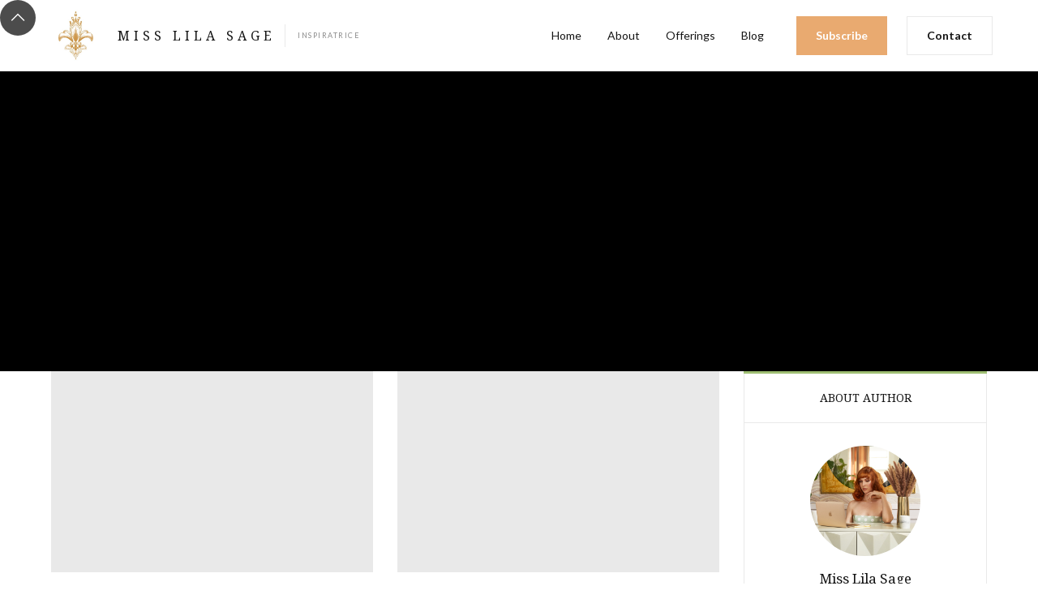

--- FILE ---
content_type: text/html
request_url: https://www.misslilasage.com/team/miss-lila-sage?1b509222_page=2
body_size: 6070
content:
<!DOCTYPE html><!-- This site was created in Webflow. https://webflow.com --><!-- Last Published: Thu Oct 30 2025 01:24:43 GMT+0000 (Coordinated Universal Time) --><html data-wf-domain="www.misslilasage.com" data-wf-page="6057d1f3fb416c8ea470824a" data-wf-site="6057d1f3fb416c8b037081e8" data-wf-collection="6057d1f3fb416c32527081f0" data-wf-item-slug="miss-lila-sage"><head><meta charset="utf-8"/><title>Floria Team: Miss Lila Sage</title><meta content="Floria Team: Miss Lila Sage" property="og:title"/><meta content="https://cdn.prod.website-files.com/6057d1f3fb416c19c3708216/6088d956a138c666a18a86dd_Lila_Sage_Rebrand_202111558_small.jpg" property="og:image"/><meta content="Floria Team: Miss Lila Sage" property="twitter:title"/><meta content="https://cdn.prod.website-files.com/6057d1f3fb416c19c3708216/6088d956a138c666a18a86dd_Lila_Sage_Rebrand_202111558_small.jpg" property="twitter:image"/><meta content="width=device-width, initial-scale=1" name="viewport"/><meta content="Webflow" name="generator"/><link href="https://cdn.prod.website-files.com/6057d1f3fb416c8b037081e8/css/lilasage.webflow.shared.4d10336d3.css" rel="stylesheet" type="text/css"/><style>@media (min-width:992px) {html.w-mod-js:not(.w-mod-ix) [data-w-id="80adbe5e-8271-9fae-9933-45e01b50922d"] {-webkit-transform:translate3d(0, 0, 0) scale3d(1.1, 1.1, 1) rotateX(0) rotateY(0) rotateZ(0) skew(0, 0);-moz-transform:translate3d(0, 0, 0) scale3d(1.1, 1.1, 1) rotateX(0) rotateY(0) rotateZ(0) skew(0, 0);-ms-transform:translate3d(0, 0, 0) scale3d(1.1, 1.1, 1) rotateX(0) rotateY(0) rotateZ(0) skew(0, 0);transform:translate3d(0, 0, 0) scale3d(1.1, 1.1, 1) rotateX(0) rotateY(0) rotateZ(0) skew(0, 0);}html.w-mod-js:not(.w-mod-ix) [data-w-id="80adbe5e-8271-9fae-9933-45e01b509228"] {-webkit-transform:translate3d(0, 0, 0) scale3d(0.5, 0.5, 1) rotateX(0) rotateY(0) rotateZ(0) skew(0, 0);-moz-transform:translate3d(0, 0, 0) scale3d(0.5, 0.5, 1) rotateX(0) rotateY(0) rotateZ(0) skew(0, 0);-ms-transform:translate3d(0, 0, 0) scale3d(0.5, 0.5, 1) rotateX(0) rotateY(0) rotateZ(0) skew(0, 0);transform:translate3d(0, 0, 0) scale3d(0.5, 0.5, 1) rotateX(0) rotateY(0) rotateZ(0) skew(0, 0);opacity:0;}html.w-mod-js:not(.w-mod-ix) [data-w-id="80adbe5e-8271-9fae-9933-45e01b50922c"] {opacity:0;}}</style><link href="https://fonts.googleapis.com" rel="preconnect"/><link href="https://fonts.gstatic.com" rel="preconnect" crossorigin="anonymous"/><script src="https://ajax.googleapis.com/ajax/libs/webfont/1.6.26/webfont.js" type="text/javascript"></script><script type="text/javascript">WebFont.load({  google: {    families: ["Lato:100,100italic,300,300italic,400,400italic,700,700italic,900,900italic","Montserrat:100,100italic,200,200italic,300,300italic,400,400italic,500,500italic,600,600italic,700,700italic,800,800italic,900,900italic","Noto Serif:regular,italic,700,700italic"]  }});</script><script type="text/javascript">!function(o,c){var n=c.documentElement,t=" w-mod-";n.className+=t+"js",("ontouchstart"in o||o.DocumentTouch&&c instanceof DocumentTouch)&&(n.className+=t+"touch")}(window,document);</script><link href="https://cdn.prod.website-files.com/6057d1f3fb416c8b037081e8/609faadc5135a9302b133a54_favicon.png" rel="shortcut icon" type="image/x-icon"/><link href="https://cdn.prod.website-files.com/6057d1f3fb416c8b037081e8/6057d1f3fb416c0e6d708340_webclip.png" rel="apple-touch-icon"/><script async="" src="https://www.googletagmanager.com/gtag/js?id=G-PPGQ85EFDL"></script><script type="text/javascript">window.dataLayer = window.dataLayer || [];function gtag(){dataLayer.push(arguments);}gtag('set', 'developer_id.dZGVlNj', true);gtag('js', new Date());gtag('config', 'G-PPGQ85EFDL');</script><script src="https://www.google.com/recaptcha/api.js" type="text/javascript"></script><!-- Google tag (gtag.js) -->
<script async src="https://www.googletagmanager.com/gtag/js?id=G-PPGQ85EFDL"></script>
<script>
  window.dataLayer = window.dataLayer || [];
  function gtag(){dataLayer.push(arguments);}
  gtag('js', new Date());

  gtag('config', 'G-PPGQ85EFDL');
</script></head><body><div class="back-to-top"><div id="Top" class="top"></div><a href="#Top" class="top-button w-inline-block"></a></div><div data-collapse="medium" data-animation="default" data-duration="400" data-w-id="52b687cd-87ec-417c-3faf-de06b43fdf67" data-easing="ease" data-easing2="ease" role="banner" class="nav-bar w-nav"><div class="wrapper nav-bar-wrapper"><a href="/" class="brand w-nav-brand"><img src="https://cdn.prod.website-files.com/6057d1f3fb416c8b037081e8/6088ce5f75ffc40d0dbbdaf0_Miss%20LIla%20Sage%20Hypnotherapist%20Logo.jpg" width="75" sizes="75px" srcset="https://cdn.prod.website-files.com/6057d1f3fb416c8b037081e8/6088ce5f75ffc40d0dbbdaf0_Miss%20LIla%20Sage%20Hypnotherapist%20Logo-p-500.jpeg 500w, https://cdn.prod.website-files.com/6057d1f3fb416c8b037081e8/6088ce5f75ffc40d0dbbdaf0_Miss%20LIla%20Sage%20Hypnotherapist%20Logo-p-800.jpeg 800w, https://cdn.prod.website-files.com/6057d1f3fb416c8b037081e8/6088ce5f75ffc40d0dbbdaf0_Miss%20LIla%20Sage%20Hypnotherapist%20Logo-p-1080.jpeg 1080w, https://cdn.prod.website-files.com/6057d1f3fb416c8b037081e8/6088ce5f75ffc40d0dbbdaf0_Miss%20LIla%20Sage%20Hypnotherapist%20Logo-p-1600.jpeg 1600w, https://cdn.prod.website-files.com/6057d1f3fb416c8b037081e8/6088ce5f75ffc40d0dbbdaf0_Miss%20LIla%20Sage%20Hypnotherapist%20Logo-p-2000.jpeg 2000w, https://cdn.prod.website-files.com/6057d1f3fb416c8b037081e8/6088ce5f75ffc40d0dbbdaf0_Miss%20LIla%20Sage%20Hypnotherapist%20Logo.jpg 2482w" alt="" class="logo"/><div class="logo-text">Miss Lila Sage</div><div class="logo-info">inspiratrice</div></a><div class="nav-bar-main"><nav role="navigation" class="nav-menu w-nav-menu"><a href="/" class="nav-link w-nav-link">Home</a><a href="/about" class="nav-link w-nav-link">About</a><a href="/offerings" class="nav-link w-nav-link">Offerings</a><a href="/blog" class="nav-link w-nav-link">Blog</a><div class="nav-bar-right"><a href="#" data-w-id="62b7de84-287e-6e34-688c-42b7b5e46875" class="button padd-r w-button">Subscribe</a><a href="https://www.misslilasage.com/#Contact" class="button ghost w-button">Contact</a></div></nav><div class="menu-button w-clearfix w-nav-button"><div class="menu-icon"><div class="menu-icon-line-top"></div><div class="menu-icon-line-middle"></div><div class="menu-icon-line-bottom"></div></div></div></div></div></div><div class="page-wrapper"><div class="section page-header-section"><div class="wrapper"><div class="page-intro left"><div class="mask-contaner"><h1 style="-webkit-transform:translate3d(0, 100%, 0) scale3d(1, 1, 1) rotateX(0) rotateY(0) rotateZ(0) skew(0, 0);-moz-transform:translate3d(0, 100%, 0) scale3d(1, 1, 1) rotateX(0) rotateY(0) rotateZ(0) skew(0, 0);-ms-transform:translate3d(0, 100%, 0) scale3d(1, 1, 1) rotateX(0) rotateY(0) rotateZ(0) skew(0, 0);transform:translate3d(0, 100%, 0) scale3d(1, 1, 1) rotateX(0) rotateY(0) rotateZ(0) skew(0, 0)" class="page-heading">All Posts by </h1><h1 style="-webkit-transform:translate3d(0, 100%, 0) scale3d(1, 1, 1) rotateX(0) rotateY(0) rotateZ(0) skew(0, 0);-moz-transform:translate3d(0, 100%, 0) scale3d(1, 1, 1) rotateX(0) rotateY(0) rotateZ(0) skew(0, 0);-ms-transform:translate3d(0, 100%, 0) scale3d(1, 1, 1) rotateX(0) rotateY(0) rotateZ(0) skew(0, 0);transform:translate3d(0, 100%, 0) scale3d(1, 1, 1) rotateX(0) rotateY(0) rotateZ(0) skew(0, 0)" class="page-heading">Miss Lila Sage</h1></div><div style="width:0PX" class="divider hero-divider"></div></div></div><div class="breadcrumbs"><a href="/old-home" class="link-dark">Home</a><img src="https://cdn.prod.website-files.com/6057d1f3fb416c8b037081e8/6057d1f3fb416c5f3a7082e0_right-icon.svg" alt="" class="breadcrumbs-arrow"/><a href="/blog" class="link-dark">Blog</a><img src="https://cdn.prod.website-files.com/6057d1f3fb416c8b037081e8/6057d1f3fb416c5f3a7082e0_right-icon.svg" alt="" class="breadcrumbs-arrow"/><div class="text-light-grey">Miss Lila Sage</div></div><div data-w-id="80adbe5e-8271-9fae-9933-45e01b50921d" class="bg-image _2"></div></div><div class="section"><div class="wrapper"><div class="blog-sides"><div class="blog-side-posts"><div class="full-width w-dyn-list"><div role="list" class="posts w-dyn-items"><div role="listitem" class="post-50 w-dyn-item"><div class="post-card-v2"><a data-w-id="80adbe5e-8271-9fae-9933-45e01b509226" href="/blog/shoutout-la" class="post-card-preview-m w-inline-block"><div style="display:block" class="overlay on-load"></div><div data-w-id="80adbe5e-8271-9fae-9933-45e01b509228" class="hover-content"><div class="button white-hover-1"><div>Read More</div></div></div><div data-w-id="80adbe5e-8271-9fae-9933-45e01b50922c" class="hover-background"></div><div data-w-id="80adbe5e-8271-9fae-9933-45e01b50922d" style="background-image:url(&quot;https://cdn.prod.website-files.com/6057d1f3fb416c19c3708216/60fe09813d8e853834e08619_Screen%20Shot%202021-07-25%20at%206.01.45%20PM.png&quot;)" class="image-zoom"></div></a><div class="post-card-v2-info"><a style="color:#9fbf73" href="/blog-categories/media" class="post-card-category">Media</a><a href="/blog/shoutout-la" class="link-dark w-inline-block"><h4 class="capitalize">Shoutout LA</h4></a><div class="post-card-decription">My personal morning mantra and shoutout to my clients</div><div class="post-card-bottom"><div>Jul 22, 2021</div><div style="background-image:url(&quot;https://cdn.prod.website-files.com/6057d1f3fb416c19c3708216/6088d956a138c666a18a86dd_Lila_Sage_Rebrand_202111558_small.jpg&quot;)" class="post-card-avatar"></div><a href="/team/miss-lila-sage" aria-current="page" class="link-dark w--current">Miss Lila Sage</a></div></div></div></div><div role="listitem" class="post-50 w-dyn-item"><div class="post-card-v2"><a data-w-id="80adbe5e-8271-9fae-9933-45e01b509226" href="/blog/fetische" class="post-card-preview-m w-inline-block"><div style="display:block" class="overlay on-load"></div><div data-w-id="80adbe5e-8271-9fae-9933-45e01b509228" class="hover-content"><div class="button white-hover-1"><div>Read More</div></div></div><div data-w-id="80adbe5e-8271-9fae-9933-45e01b50922c" class="hover-background"></div><div data-w-id="80adbe5e-8271-9fae-9933-45e01b50922d" style="background-image:url(&quot;https://cdn.prod.website-files.com/6057d1f3fb416c19c3708216/60d3b56a811789d0999b736a_Fe%CC%81tische%20promo%20image.JPG&quot;)" class="image-zoom"></div></a><div class="post-card-v2-info"><a style="color:#9fbf73" href="/blog-categories/media" class="post-card-category">Media</a><a href="/blog/fetische" class="link-dark w-inline-block"><h4 class="capitalize">Fétische</h4></a><div class="post-card-decription">What you are seeking is already seeking you.</div><div class="post-card-bottom"><div>Jun 12, 2021</div><div style="background-image:url(&quot;https://cdn.prod.website-files.com/6057d1f3fb416c19c3708216/6088d956a138c666a18a86dd_Lila_Sage_Rebrand_202111558_small.jpg&quot;)" class="post-card-avatar"></div><a href="/team/miss-lila-sage" aria-current="page" class="link-dark w--current">Miss Lila Sage</a></div></div></div></div><div role="listitem" class="post-50 w-dyn-item"><div class="post-card-v2"><a data-w-id="80adbe5e-8271-9fae-9933-45e01b509226" href="/blog/kink-and-covid-19" class="post-card-preview-m w-inline-block"><div style="display:block" class="overlay on-load"></div><div data-w-id="80adbe5e-8271-9fae-9933-45e01b509228" class="hover-content"><div class="button white-hover-1"><div>Read More</div></div></div><div data-w-id="80adbe5e-8271-9fae-9933-45e01b50922c" class="hover-background"></div><div data-w-id="80adbe5e-8271-9fae-9933-45e01b50922d" style="background-image:url(&quot;https://cdn.prod.website-files.com/6057d1f3fb416c19c3708216/60930c8b7a86f721f1e1e07d_Screen%20Shot%202021-05-05%20at%202.22.09%20PM.png&quot;)" class="image-zoom"></div></a><div class="post-card-v2-info"><a href="#" class="post-card-category w-dyn-bind-empty"></a><a href="/blog/kink-and-covid-19" class="link-dark w-inline-block"><h4 class="capitalize">Kink and Covid-19</h4></a><div class="post-card-decription w-dyn-bind-empty"></div><div class="post-card-bottom"><div>Jul 15, 2020</div><div style="background-image:url(&quot;https://cdn.prod.website-files.com/6057d1f3fb416c19c3708216/6088d956a138c666a18a86dd_Lila_Sage_Rebrand_202111558_small.jpg&quot;)" class="post-card-avatar"></div><a href="/team/miss-lila-sage" aria-current="page" class="link-dark w--current">Miss Lila Sage</a></div></div></div></div><div role="listitem" class="post-50 w-dyn-item"><div class="post-card-v2"><a data-w-id="80adbe5e-8271-9fae-9933-45e01b509226" href="/blog/meet-miss-lila-sage" class="post-card-preview-m w-inline-block"><div style="display:block" class="overlay on-load"></div><div data-w-id="80adbe5e-8271-9fae-9933-45e01b509228" class="hover-content"><div class="button white-hover-1"><div>Read More</div></div></div><div data-w-id="80adbe5e-8271-9fae-9933-45e01b50922c" class="hover-background"></div><div data-w-id="80adbe5e-8271-9fae-9933-45e01b50922d" style="background-image:url(&quot;https://cdn.prod.website-files.com/6057d1f3fb416c19c3708216/60d3b4f663b0891136333bea_HIGH%20RES%20-%20LILA%20SAGE%20-%20PROMO6513.jpg&quot;)" class="image-zoom"></div></a><div class="post-card-v2-info"><a href="#" class="post-card-category w-dyn-bind-empty"></a><a href="/blog/meet-miss-lila-sage" class="link-dark w-inline-block"><h4 class="capitalize">Meet Miss Lila Sage</h4></a><div class="post-card-decription">In this interview with VoyageLA Magazine, I get personal and answer the question &quot;How did you become a Dominatrix?&quot;. Read about the past, present, and future of Domination as I see it and what you can do right now to become your best self. </div><div class="post-card-bottom"><div>Apr 4, 2020</div><div style="background-image:url(&quot;https://cdn.prod.website-files.com/6057d1f3fb416c19c3708216/6088d956a138c666a18a86dd_Lila_Sage_Rebrand_202111558_small.jpg&quot;)" class="post-card-avatar"></div><a href="/team/miss-lila-sage" aria-current="page" class="link-dark w--current">Miss Lila Sage</a></div></div></div></div><div role="listitem" class="post-50 w-dyn-item"><div class="post-card-v2"><a data-w-id="80adbe5e-8271-9fae-9933-45e01b509226" href="/blog/la-kinky-spots" class="post-card-preview-m w-inline-block"><div style="display:block" class="overlay on-load"></div><div data-w-id="80adbe5e-8271-9fae-9933-45e01b509228" class="hover-content"><div class="button white-hover-1"><div>Read More</div></div></div><div data-w-id="80adbe5e-8271-9fae-9933-45e01b50922c" class="hover-background"></div><div data-w-id="80adbe5e-8271-9fae-9933-45e01b50922d" style="background-image:url(&quot;https://cdn.prod.website-files.com/6057d1f3fb416c19c3708216/609309763a3441b2e9082f9c_Screen%20Shot%202020-03-26%20at%207.59.46%20PM.png&quot;)" class="image-zoom"></div></a><div class="post-card-v2-info"><a href="#" class="post-card-category w-dyn-bind-empty"></a><a href="/blog/la-kinky-spots" class="link-dark w-inline-block"><h4 class="capitalize">My Favorite Kinky Spots in Los Angeles</h4></a><div class="post-card-decription">Looking for some kinky fun in Los Angeles? Check out this Citizine article for my top picks. There is something for everyone and a few places you have probably never heard of. </div><div class="post-card-bottom"><div>Feb 27, 2020</div><div style="background-image:url(&quot;https://cdn.prod.website-files.com/6057d1f3fb416c19c3708216/6088d956a138c666a18a86dd_Lila_Sage_Rebrand_202111558_small.jpg&quot;)" class="post-card-avatar"></div><a href="/team/miss-lila-sage" aria-current="page" class="link-dark w--current">Miss Lila Sage</a></div></div></div></div><div role="listitem" class="post-50 w-dyn-item"><div class="post-card-v2"><a data-w-id="80adbe5e-8271-9fae-9933-45e01b509226" href="/blog/torture-garden-latex" class="post-card-preview-m w-inline-block"><div style="display:block" class="overlay on-load"></div><div data-w-id="80adbe5e-8271-9fae-9933-45e01b509228" class="hover-content"><div class="button white-hover-1"><div>Read More</div></div></div><div data-w-id="80adbe5e-8271-9fae-9933-45e01b50922c" class="hover-background"></div><div data-w-id="80adbe5e-8271-9fae-9933-45e01b50922d" style="background-image:url(&quot;https://cdn.prod.website-files.com/6057d1f3fb416c19c3708216/60930815ea7d91247651133a_Screen%20Shot%202019-09-26%20at%206.14.49%20PM.png&quot;)" class="image-zoom"></div></a><div class="post-card-v2-info"><a href="#" class="post-card-category w-dyn-bind-empty"></a><a href="/blog/torture-garden-latex" class="link-dark w-inline-block"><h4 class="capitalize">Torture Garden&#x27;s Los Angeles Latex Party</h4></a><div class="post-card-decription">Flip through this gallery of shiny latex and performances you won&#x27;t see anywhere else. No one throws a party like Torture Garden.
Hosted by Dita Von Teese </div><div class="post-card-bottom"><div>Sep 17, 2019</div><div style="background-image:url(&quot;https://cdn.prod.website-files.com/6057d1f3fb416c19c3708216/6088d956a138c666a18a86dd_Lila_Sage_Rebrand_202111558_small.jpg&quot;)" class="post-card-avatar"></div><a href="/team/miss-lila-sage" aria-current="page" class="link-dark w--current">Miss Lila Sage</a></div></div></div></div><div role="listitem" class="post-50 w-dyn-item"><div class="post-card-v2"><a data-w-id="80adbe5e-8271-9fae-9933-45e01b509226" href="/blog/magic" class="post-card-preview-m w-inline-block"><div style="display:block" class="overlay on-load"></div><div data-w-id="80adbe5e-8271-9fae-9933-45e01b509228" class="hover-content"><div class="button white-hover-1"><div>Read More</div></div></div><div data-w-id="80adbe5e-8271-9fae-9933-45e01b50922c" class="hover-background"></div><div data-w-id="80adbe5e-8271-9fae-9933-45e01b50922d" style="background-image:url(&quot;https://cdn.prod.website-files.com/6057d1f3fb416c19c3708216/609305bed7378741c9203c6d_Screen%20Shot%202021-05-05%20at%201.53.04%20PM.png&quot;)" class="image-zoom"></div></a><div class="post-card-v2-info"><a style="color:#9fbf73" href="/blog-categories/media" class="post-card-category">Media</a><a href="/blog/magic" class="link-dark w-inline-block"><h4 class="capitalize">Rituals and Magic Interview with the &quot;Sex Magic Podcast&quot; Coven</h4></a><div class="post-card-decription">In this sexy podcast we talk about my past and present rituals to connect during play, and how to access your own magic.
</div><div class="post-card-bottom"><div>Dec 16, 2018</div><div style="background-image:url(&quot;https://cdn.prod.website-files.com/6057d1f3fb416c19c3708216/6088d956a138c666a18a86dd_Lila_Sage_Rebrand_202111558_small.jpg&quot;)" class="post-card-avatar"></div><a href="/team/miss-lila-sage" aria-current="page" class="link-dark w--current">Miss Lila Sage</a></div></div></div></div><div role="listitem" class="post-50 w-dyn-item"><div class="post-card-v2"><a data-w-id="80adbe5e-8271-9fae-9933-45e01b509226" href="/blog/blackfall-video" class="post-card-preview-m w-inline-block"><div style="display:block" class="overlay on-load"></div><div data-w-id="80adbe5e-8271-9fae-9933-45e01b509228" class="hover-content"><div class="button white-hover-1"><div>Read More</div></div></div><div data-w-id="80adbe5e-8271-9fae-9933-45e01b50922c" class="hover-background"></div><div data-w-id="80adbe5e-8271-9fae-9933-45e01b50922d" style="background-image:url(&quot;https://cdn.prod.website-files.com/6057d1f3fb416c19c3708216/60930502111822203b3b7488_Screen%20Shot%202021-05-05%20at%201.49.49%20PM.png&quot;)" class="image-zoom"></div></a><div class="post-card-v2-info"><a style="color:#9fbf73" href="/blog-categories/media" class="post-card-category">Media</a><a href="/blog/blackfall-video" class="link-dark w-inline-block"><h4 class="capitalize">Rope Bondage for Blackfall&#x27;s new music video </h4></a><div class="post-card-decription w-dyn-bind-empty"></div><div class="post-card-bottom"><div>Nov 10, 2018</div><div style="background-image:url(&quot;https://cdn.prod.website-files.com/6057d1f3fb416c19c3708216/6088d956a138c666a18a86dd_Lila_Sage_Rebrand_202111558_small.jpg&quot;)" class="post-card-avatar"></div><a href="/team/miss-lila-sage" aria-current="page" class="link-dark w--current">Miss Lila Sage</a></div></div></div></div></div><div role="navigation" aria-label="List" class="w-pagination-wrapper pagination"><a href="?1b509222_page=2&amp;87cdee01_page=1" aria-label="Previous Page" class="w-pagination-previous button ghost"><svg class="w-pagination-previous-icon pagination-arrow-icon" height="12px" width="12px" xmlns="http://www.w3.org/2000/svg" viewBox="0 0 12 12" transform="translate(0, 1)"><path fill="none" stroke="currentColor" fill-rule="evenodd" d="M8 10L4 6l4-4"></path></svg><div class="w-inline-block">Previous</div></a><a href="?1b509222_page=2&amp;87cdee01_page=3" aria-label="Next Page" class="w-pagination-next button ghost"><div class="w-inline-block">Next</div><svg class="w-pagination-next-icon pagination-arrow-icon" height="12px" width="12px" xmlns="http://www.w3.org/2000/svg" viewBox="0 0 12 12" transform="translate(0, 1)"><path fill="none" stroke="currentColor" fill-rule="evenodd" d="M4 2l4 4-4 4"></path></svg></a><link rel="prerender" href="?1b509222_page=2&amp;87cdee01_page=3"/></div></div></div><div class="blog-sidebar"><div class="sidebar-block"><div class="sidebar-block-header"><h6 class="no-margin">About Author</h6></div><div class="sidebar-block-content about-author-content"><div style="background-image:url(&quot;https://cdn.prod.website-files.com/6057d1f3fb416c19c3708216/6088d956a138c666a18a86dd_Lila_Sage_Rebrand_202111558_small.jpg&quot;)" class="team-member-avatar"></div><h5>Miss Lila Sage</h5><p class="paragraph-small text-grey">Directrix | Certified Hypnotherapist | Ritualist</p><div class="social-buttons"><a href="https://twitter.com/MissLilaSage" target="_blank" class="social-button w-inline-block"><img src="https://cdn.prod.website-files.com/6057d1f3fb416c8b037081e8/6057d1f3fb416c7a827082cb_twitter-icon.svg" alt=""/></a><a href="https://facebook.com" target="_blank" class="social-button w-inline-block w-condition-invisible"><img src="https://cdn.prod.website-files.com/6057d1f3fb416c8b037081e8/6057d1f3fb416ce73a70821b_facebook-icon.svg" alt=""/></a><a href="https://www.instagram.com/misslilasage/" target="_blank" class="social-button w-inline-block"><img src="https://cdn.prod.website-files.com/6057d1f3fb416c8b037081e8/6057d1f3fb416c31c0708226_instagram-icon.svg" alt=""/></a></div></div></div><div class="sidebar-block"><div class="sidebar-block-header"><h6 class="no-margin">Other Authors</h6></div><div class="sidebar-block-content"><div class="w-dyn-list"><div class="w-dyn-empty"><div>No items found.</div></div></div></div></div><div class="sidebar-block"><div class="sidebar-block-header"><h6 class="no-margin-bottom">Categories</h6></div><div class="sidebar-block-content"><div class="w-dyn-list"><div role="list" class="sidebar-categories w-dyn-items"><div role="listitem" class="w-dyn-item"><a href="/blog-categories/coaching" class="blog-category-link w-inline-block"><div>Coaching</div><img src="https://cdn.prod.website-files.com/6057d1f3fb416c8b037081e8/6057d1f3fb416c5f3a7082e0_right-icon.svg" alt="" class="sidebar-category-icon"/></a></div><div role="listitem" class="w-dyn-item"><a href="/blog-categories/consultation" class="blog-category-link w-inline-block"><div>Consultation</div><img src="https://cdn.prod.website-files.com/6057d1f3fb416c8b037081e8/6057d1f3fb416c5f3a7082e0_right-icon.svg" alt="" class="sidebar-category-icon"/></a></div><div role="listitem" class="w-dyn-item"><a href="/blog-categories/hypnotherapy" class="blog-category-link w-inline-block"><div>Hypnotherapy</div><img src="https://cdn.prod.website-files.com/6057d1f3fb416c8b037081e8/6057d1f3fb416c5f3a7082e0_right-icon.svg" alt="" class="sidebar-category-icon"/></a></div><div role="listitem" class="w-dyn-item"><a href="/blog-categories/media" class="blog-category-link w-inline-block"><div>Media</div><img src="https://cdn.prod.website-files.com/6057d1f3fb416c8b037081e8/6057d1f3fb416c5f3a7082e0_right-icon.svg" alt="" class="sidebar-category-icon"/></a></div></div></div></div></div><div class="sidebar-block"><div class="sidebar-block-header"><h6 class="no-margin">Tags</h6></div><div class="sidebar-block-content"><div class="w-dyn-list"><div role="list" class="sidebar-tags w-dyn-items"><div role="listitem" class="w-dyn-item"><a href="/blog-tags/inspiration" class="sidebar-tag">Inspiration</a></div><div role="listitem" class="w-dyn-item"><a href="/blog-tags/motivation" class="sidebar-tag">Motivation</a></div><div role="listitem" class="w-dyn-item"><a href="/blog-tags/performance" class="sidebar-tag">Performance</a></div><div role="listitem" class="w-dyn-item"><a href="/blog-tags/travel" class="sidebar-tag">Travel</a></div></div></div></div></div><div class="sidebar-block"><div class="sidebar-block-header"><h6 class="no-margin">Instagram</h6></div><div class="sidebar-block-content"><div class="w-layout-grid sidebar-instagram"><a href="https://instagram.com" target="_blank" id="w-node-_80adbe5e-8271-9fae-9933-45e01b5092c7-a470824a" class="sidebar-instagram-link w-inline-block"><div class="instagram-hover-icon small"></div><img src="https://cdn.prod.website-files.com/6057d1f3fb416c8b037081e8/6057d1f3fb416c1ef37082b1_instagram-02.jpg" alt="" class="instagram-photo"/></a><a href="https://instagram.com" target="_blank" id="w-node-_80adbe5e-8271-9fae-9933-45e01b5092ca-a470824a" class="sidebar-instagram-link w-inline-block"><div class="instagram-hover-icon small"></div><img src="https://cdn.prod.website-files.com/6057d1f3fb416c8b037081e8/6057d1f3fb416cbf307082f0_instagram-05.jpg" alt="" class="instagram-photo"/></a><a href="https://instagram.com" target="_blank" id="w-node-_80adbe5e-8271-9fae-9933-45e01b5092cd-a470824a" class="sidebar-instagram-link w-inline-block"><div class="instagram-hover-icon small"></div><img src="https://cdn.prod.website-files.com/6057d1f3fb416c8b037081e8/6057d1f3fb416c7d797082d2_instagram-08.jpg" alt="" class="instagram-photo"/></a><a href="https://instagram.com" target="_blank" id="w-node-_80adbe5e-8271-9fae-9933-45e01b5092d0-a470824a" class="sidebar-instagram-link w-inline-block"><div class="instagram-hover-icon small"></div><img src="https://cdn.prod.website-files.com/6057d1f3fb416c8b037081e8/6057d1f3fb416c24f87082d9_instagram-03.jpg" alt="" class="instagram-photo"/></a><a href="https://instagram.com" target="_blank" id="w-node-_80adbe5e-8271-9fae-9933-45e01b5092d3-a470824a" class="sidebar-instagram-link w-inline-block"><div class="instagram-hover-icon small"></div><img src="https://cdn.prod.website-files.com/6057d1f3fb416c8b037081e8/6057d1f3fb416c7eb27082f5_instagram-07.jpg" alt="" class="instagram-photo"/></a><a href="https://instagram.com" target="_blank" id="w-node-_80adbe5e-8271-9fae-9933-45e01b5092d6-a470824a" class="sidebar-instagram-link w-inline-block"><div class="instagram-hover-icon small"></div><img src="https://cdn.prod.website-files.com/6057d1f3fb416c8b037081e8/6057d1f3fb416c973d7082c7_instagram-06.jpg" alt="" class="instagram-photo"/></a></div></div><a href="https://instagram.com" target="_blank" class="sidebar-block-button w-inline-block"><div>See All Photos</div></a></div></div></div></div></div><div class="section footer-section"><div class="wrapper"><div class="footer-v1"><div class="footer-v1-top"><a href="#" class="footer-v1-logo w-inline-block"><div>MISS LILA SAGE</div></a><div class="footer-subscribe"><h5 class="footer-subscribe-heading">Subscribe to Miss Lila&#x27;s newsletter</h5><div class="footer-subscribe-form-wrapper w-form"><form id="email-form" name="email-form" data-name="Email Form" method="get" class="footer-subscribe-form" data-wf-page-id="6057d1f3fb416c8ea470824a" data-wf-element-id="7bdd3047-f412-811f-cd36-223532ce98e7"><input class="input footer-input w-input" maxlength="256" name="Footer-Subscribe-Name-2" data-name="Footer Subscribe Name 2" placeholder="Your name" type="text" id="Footer-Subscribe-Name-2"/><div class="footer-input-divider"></div><input class="input footer-input w-input" maxlength="256" name="email-4" data-name="Email 4" placeholder="Email address" type="email" id="email-4" required=""/><input type="submit" data-wait="Please wait..." class="button arrow-button dark w-button" value=" "/></form><div class="form-success w-form-done"><div>Thank you! Your submission has been received!</div></div><div class="form-error w-form-fail"><div>Oops! Something went wrong while submitting the form.</div></div></div></div></div><div class="footer-v1-content"><div class="footer-v1-links"><div class="footer-v1-column"><h5 class="footer-v1-heading">Navigation</h5><a href="/old-home" class="footer-v1-link">Home</a><a href="/about" class="footer-v1-link">About</a><a href="/offerings" class="footer-v1-link">Offerings</a><a href="/blog" class="footer-v1-link">Blog</a><a href="/contact" class="footer-v1-link">Contact</a></div><div class="footer-v1-column"><h5 class="footer-v1-heading">Follow</h5><a href="https://www.instagram.com/misslilasage/" target="_blank" class="footer-v1-link">Instagram</a><a href="https://www.facebook.com/MissLilaSage" target="_blank" class="footer-v1-link">Facebook</a></div></div><div class="footer-v1-info"><h5 class="footer-v1-heading">Contacts</h5><div class="text-grey">Los Angeles, CA 90210</div><a href="mailto:your@email.com?subject=Floria%20Template" class="link footer-email-link w-inline-block"><div>lila@misslilasage.com</div><div class="link-underline"></div></a></div></div><div class="footer-bottom"><div class="footer-bottom-left"><div>Carefully crafted by <a href="https://elasticthemes.com" target="_blank" class="link-dark">Elastic Themes</a></div><div class="footer-bottom-divider"></div><div>Powered by <a href="https://webflow.com/" target="_blank" class="link-dark">Webflow</a></div></div><div class="footer-bottom-right"><a href="/template/style-guide" class="link-dark">Style Guide</a><div class="footer-bottom-divider"></div><a href="/template/licensing" class="link-dark">Licensing</a><div class="footer-bottom-divider"></div><a href="/template/changelog" class="link-dark">Changelog</a></div></div></div></div></div></div><script src="https://d3e54v103j8qbb.cloudfront.net/js/jquery-3.5.1.min.dc5e7f18c8.js?site=6057d1f3fb416c8b037081e8" type="text/javascript" integrity="sha256-9/aliU8dGd2tb6OSsuzixeV4y/faTqgFtohetphbbj0=" crossorigin="anonymous"></script><script src="https://cdn.prod.website-files.com/6057d1f3fb416c8b037081e8/js/webflow.schunk.36b8fb49256177c8.js" type="text/javascript"></script><script src="https://cdn.prod.website-files.com/6057d1f3fb416c8b037081e8/js/webflow.schunk.b3f569932b642a7a.js" type="text/javascript"></script><script src="https://cdn.prod.website-files.com/6057d1f3fb416c8b037081e8/js/webflow.4949ff8d.f01642519b05bdb3.js" type="text/javascript"></script></body></html>

--- FILE ---
content_type: text/css
request_url: https://cdn.prod.website-files.com/6057d1f3fb416c8b037081e8/css/lilasage.webflow.shared.4d10336d3.css
body_size: 34603
content:
html {
  -webkit-text-size-adjust: 100%;
  -ms-text-size-adjust: 100%;
  font-family: sans-serif;
}

body {
  margin: 0;
}

article, aside, details, figcaption, figure, footer, header, hgroup, main, menu, nav, section, summary {
  display: block;
}

audio, canvas, progress, video {
  vertical-align: baseline;
  display: inline-block;
}

audio:not([controls]) {
  height: 0;
  display: none;
}

[hidden], template {
  display: none;
}

a {
  background-color: #0000;
}

a:active, a:hover {
  outline: 0;
}

abbr[title] {
  border-bottom: 1px dotted;
}

b, strong {
  font-weight: bold;
}

dfn {
  font-style: italic;
}

h1 {
  margin: .67em 0;
  font-size: 2em;
}

mark {
  color: #000;
  background: #ff0;
}

small {
  font-size: 80%;
}

sub, sup {
  vertical-align: baseline;
  font-size: 75%;
  line-height: 0;
  position: relative;
}

sup {
  top: -.5em;
}

sub {
  bottom: -.25em;
}

img {
  border: 0;
}

svg:not(:root) {
  overflow: hidden;
}

hr {
  box-sizing: content-box;
  height: 0;
}

pre {
  overflow: auto;
}

code, kbd, pre, samp {
  font-family: monospace;
  font-size: 1em;
}

button, input, optgroup, select, textarea {
  color: inherit;
  font: inherit;
  margin: 0;
}

button {
  overflow: visible;
}

button, select {
  text-transform: none;
}

button, html input[type="button"], input[type="reset"] {
  -webkit-appearance: button;
  cursor: pointer;
}

button[disabled], html input[disabled] {
  cursor: default;
}

button::-moz-focus-inner, input::-moz-focus-inner {
  border: 0;
  padding: 0;
}

input {
  line-height: normal;
}

input[type="checkbox"], input[type="radio"] {
  box-sizing: border-box;
  padding: 0;
}

input[type="number"]::-webkit-inner-spin-button, input[type="number"]::-webkit-outer-spin-button {
  height: auto;
}

input[type="search"] {
  -webkit-appearance: none;
}

input[type="search"]::-webkit-search-cancel-button, input[type="search"]::-webkit-search-decoration {
  -webkit-appearance: none;
}

legend {
  border: 0;
  padding: 0;
}

textarea {
  overflow: auto;
}

optgroup {
  font-weight: bold;
}

table {
  border-collapse: collapse;
  border-spacing: 0;
}

td, th {
  padding: 0;
}

@font-face {
  font-family: webflow-icons;
  src: url("[data-uri]") format("truetype");
  font-weight: normal;
  font-style: normal;
}

[class^="w-icon-"], [class*=" w-icon-"] {
  speak: none;
  font-variant: normal;
  text-transform: none;
  -webkit-font-smoothing: antialiased;
  -moz-osx-font-smoothing: grayscale;
  font-style: normal;
  font-weight: normal;
  line-height: 1;
  font-family: webflow-icons !important;
}

.w-icon-slider-right:before {
  content: "";
}

.w-icon-slider-left:before {
  content: "";
}

.w-icon-nav-menu:before {
  content: "";
}

.w-icon-arrow-down:before, .w-icon-dropdown-toggle:before {
  content: "";
}

.w-icon-file-upload-remove:before {
  content: "";
}

.w-icon-file-upload-icon:before {
  content: "";
}

* {
  box-sizing: border-box;
}

html {
  height: 100%;
}

body {
  color: #333;
  background-color: #fff;
  min-height: 100%;
  margin: 0;
  font-family: Arial, sans-serif;
  font-size: 14px;
  line-height: 20px;
}

img {
  vertical-align: middle;
  max-width: 100%;
  display: inline-block;
}

html.w-mod-touch * {
  background-attachment: scroll !important;
}

.w-block {
  display: block;
}

.w-inline-block {
  max-width: 100%;
  display: inline-block;
}

.w-clearfix:before, .w-clearfix:after {
  content: " ";
  grid-area: 1 / 1 / 2 / 2;
  display: table;
}

.w-clearfix:after {
  clear: both;
}

.w-hidden {
  display: none;
}

.w-button {
  color: #fff;
  line-height: inherit;
  cursor: pointer;
  background-color: #3898ec;
  border: 0;
  border-radius: 0;
  padding: 9px 15px;
  text-decoration: none;
  display: inline-block;
}

input.w-button {
  -webkit-appearance: button;
}

html[data-w-dynpage] [data-w-cloak] {
  color: #0000 !important;
}

.w-code-block {
  margin: unset;
}

pre.w-code-block code {
  all: inherit;
}

.w-optimization {
  display: contents;
}

.w-webflow-badge, .w-webflow-badge > img {
  box-sizing: unset;
  width: unset;
  height: unset;
  max-height: unset;
  max-width: unset;
  min-height: unset;
  min-width: unset;
  margin: unset;
  padding: unset;
  float: unset;
  clear: unset;
  border: unset;
  border-radius: unset;
  background: unset;
  background-image: unset;
  background-position: unset;
  background-size: unset;
  background-repeat: unset;
  background-origin: unset;
  background-clip: unset;
  background-attachment: unset;
  background-color: unset;
  box-shadow: unset;
  transform: unset;
  direction: unset;
  font-family: unset;
  font-weight: unset;
  color: unset;
  font-size: unset;
  line-height: unset;
  font-style: unset;
  font-variant: unset;
  text-align: unset;
  letter-spacing: unset;
  -webkit-text-decoration: unset;
  text-decoration: unset;
  text-indent: unset;
  text-transform: unset;
  list-style-type: unset;
  text-shadow: unset;
  vertical-align: unset;
  cursor: unset;
  white-space: unset;
  word-break: unset;
  word-spacing: unset;
  word-wrap: unset;
  transition: unset;
}

.w-webflow-badge {
  white-space: nowrap;
  cursor: pointer;
  box-shadow: 0 0 0 1px #0000001a, 0 1px 3px #0000001a;
  visibility: visible !important;
  opacity: 1 !important;
  z-index: 2147483647 !important;
  color: #aaadb0 !important;
  overflow: unset !important;
  background-color: #fff !important;
  border-radius: 3px !important;
  width: auto !important;
  height: auto !important;
  margin: 0 !important;
  padding: 6px !important;
  font-size: 12px !important;
  line-height: 14px !important;
  text-decoration: none !important;
  display: inline-block !important;
  position: fixed !important;
  inset: auto 12px 12px auto !important;
  transform: none !important;
}

.w-webflow-badge > img {
  position: unset;
  visibility: unset !important;
  opacity: 1 !important;
  vertical-align: middle !important;
  display: inline-block !important;
}

h1, h2, h3, h4, h5, h6 {
  margin-bottom: 10px;
  font-weight: bold;
}

h1 {
  margin-top: 20px;
  font-size: 38px;
  line-height: 44px;
}

h2 {
  margin-top: 20px;
  font-size: 32px;
  line-height: 36px;
}

h3 {
  margin-top: 20px;
  font-size: 24px;
  line-height: 30px;
}

h4 {
  margin-top: 10px;
  font-size: 18px;
  line-height: 24px;
}

h5 {
  margin-top: 10px;
  font-size: 14px;
  line-height: 20px;
}

h6 {
  margin-top: 10px;
  font-size: 12px;
  line-height: 18px;
}

p {
  margin-top: 0;
  margin-bottom: 10px;
}

blockquote {
  border-left: 5px solid #e2e2e2;
  margin: 0 0 10px;
  padding: 10px 20px;
  font-size: 18px;
  line-height: 22px;
}

figure {
  margin: 0 0 10px;
}

figcaption {
  text-align: center;
  margin-top: 5px;
}

ul, ol {
  margin-top: 0;
  margin-bottom: 10px;
  padding-left: 40px;
}

.w-list-unstyled {
  padding-left: 0;
  list-style: none;
}

.w-embed:before, .w-embed:after {
  content: " ";
  grid-area: 1 / 1 / 2 / 2;
  display: table;
}

.w-embed:after {
  clear: both;
}

.w-video {
  width: 100%;
  padding: 0;
  position: relative;
}

.w-video iframe, .w-video object, .w-video embed {
  border: none;
  width: 100%;
  height: 100%;
  position: absolute;
  top: 0;
  left: 0;
}

fieldset {
  border: 0;
  margin: 0;
  padding: 0;
}

button, [type="button"], [type="reset"] {
  cursor: pointer;
  -webkit-appearance: button;
  border: 0;
}

.w-form {
  margin: 0 0 15px;
}

.w-form-done {
  text-align: center;
  background-color: #ddd;
  padding: 20px;
  display: none;
}

.w-form-fail {
  background-color: #ffdede;
  margin-top: 10px;
  padding: 10px;
  display: none;
}

label {
  margin-bottom: 5px;
  font-weight: bold;
  display: block;
}

.w-input, .w-select {
  color: #333;
  vertical-align: middle;
  background-color: #fff;
  border: 1px solid #ccc;
  width: 100%;
  height: 38px;
  margin-bottom: 10px;
  padding: 8px 12px;
  font-size: 14px;
  line-height: 1.42857;
  display: block;
}

.w-input::placeholder, .w-select::placeholder {
  color: #999;
}

.w-input:focus, .w-select:focus {
  border-color: #3898ec;
  outline: 0;
}

.w-input[disabled], .w-select[disabled], .w-input[readonly], .w-select[readonly], fieldset[disabled] .w-input, fieldset[disabled] .w-select {
  cursor: not-allowed;
}

.w-input[disabled]:not(.w-input-disabled), .w-select[disabled]:not(.w-input-disabled), .w-input[readonly], .w-select[readonly], fieldset[disabled]:not(.w-input-disabled) .w-input, fieldset[disabled]:not(.w-input-disabled) .w-select {
  background-color: #eee;
}

textarea.w-input, textarea.w-select {
  height: auto;
}

.w-select {
  background-color: #f3f3f3;
}

.w-select[multiple] {
  height: auto;
}

.w-form-label {
  cursor: pointer;
  margin-bottom: 0;
  font-weight: normal;
  display: inline-block;
}

.w-radio {
  margin-bottom: 5px;
  padding-left: 20px;
  display: block;
}

.w-radio:before, .w-radio:after {
  content: " ";
  grid-area: 1 / 1 / 2 / 2;
  display: table;
}

.w-radio:after {
  clear: both;
}

.w-radio-input {
  float: left;
  margin: 3px 0 0 -20px;
  line-height: normal;
}

.w-file-upload {
  margin-bottom: 10px;
  display: block;
}

.w-file-upload-input {
  opacity: 0;
  z-index: -100;
  width: .1px;
  height: .1px;
  position: absolute;
  overflow: hidden;
}

.w-file-upload-default, .w-file-upload-uploading, .w-file-upload-success {
  color: #333;
  display: inline-block;
}

.w-file-upload-error {
  margin-top: 10px;
  display: block;
}

.w-file-upload-default.w-hidden, .w-file-upload-uploading.w-hidden, .w-file-upload-error.w-hidden, .w-file-upload-success.w-hidden {
  display: none;
}

.w-file-upload-uploading-btn {
  cursor: pointer;
  background-color: #fafafa;
  border: 1px solid #ccc;
  margin: 0;
  padding: 8px 12px;
  font-size: 14px;
  font-weight: normal;
  display: flex;
}

.w-file-upload-file {
  background-color: #fafafa;
  border: 1px solid #ccc;
  flex-grow: 1;
  justify-content: space-between;
  margin: 0;
  padding: 8px 9px 8px 11px;
  display: flex;
}

.w-file-upload-file-name {
  font-size: 14px;
  font-weight: normal;
  display: block;
}

.w-file-remove-link {
  cursor: pointer;
  width: auto;
  height: auto;
  margin-top: 3px;
  margin-left: 10px;
  padding: 3px;
  display: block;
}

.w-icon-file-upload-remove {
  margin: auto;
  font-size: 10px;
}

.w-file-upload-error-msg {
  color: #ea384c;
  padding: 2px 0;
  display: inline-block;
}

.w-file-upload-info {
  padding: 0 12px;
  line-height: 38px;
  display: inline-block;
}

.w-file-upload-label {
  cursor: pointer;
  background-color: #fafafa;
  border: 1px solid #ccc;
  margin: 0;
  padding: 8px 12px;
  font-size: 14px;
  font-weight: normal;
  display: inline-block;
}

.w-icon-file-upload-icon, .w-icon-file-upload-uploading {
  width: 20px;
  margin-right: 8px;
  display: inline-block;
}

.w-icon-file-upload-uploading {
  height: 20px;
}

.w-container {
  max-width: 940px;
  margin-left: auto;
  margin-right: auto;
}

.w-container:before, .w-container:after {
  content: " ";
  grid-area: 1 / 1 / 2 / 2;
  display: table;
}

.w-container:after {
  clear: both;
}

.w-container .w-row {
  margin-left: -10px;
  margin-right: -10px;
}

.w-row:before, .w-row:after {
  content: " ";
  grid-area: 1 / 1 / 2 / 2;
  display: table;
}

.w-row:after {
  clear: both;
}

.w-row .w-row {
  margin-left: 0;
  margin-right: 0;
}

.w-col {
  float: left;
  width: 100%;
  min-height: 1px;
  padding-left: 10px;
  padding-right: 10px;
  position: relative;
}

.w-col .w-col {
  padding-left: 0;
  padding-right: 0;
}

.w-col-1 {
  width: 8.33333%;
}

.w-col-2 {
  width: 16.6667%;
}

.w-col-3 {
  width: 25%;
}

.w-col-4 {
  width: 33.3333%;
}

.w-col-5 {
  width: 41.6667%;
}

.w-col-6 {
  width: 50%;
}

.w-col-7 {
  width: 58.3333%;
}

.w-col-8 {
  width: 66.6667%;
}

.w-col-9 {
  width: 75%;
}

.w-col-10 {
  width: 83.3333%;
}

.w-col-11 {
  width: 91.6667%;
}

.w-col-12 {
  width: 100%;
}

.w-hidden-main {
  display: none !important;
}

@media screen and (max-width: 991px) {
  .w-container {
    max-width: 728px;
  }

  .w-hidden-main {
    display: inherit !important;
  }

  .w-hidden-medium {
    display: none !important;
  }

  .w-col-medium-1 {
    width: 8.33333%;
  }

  .w-col-medium-2 {
    width: 16.6667%;
  }

  .w-col-medium-3 {
    width: 25%;
  }

  .w-col-medium-4 {
    width: 33.3333%;
  }

  .w-col-medium-5 {
    width: 41.6667%;
  }

  .w-col-medium-6 {
    width: 50%;
  }

  .w-col-medium-7 {
    width: 58.3333%;
  }

  .w-col-medium-8 {
    width: 66.6667%;
  }

  .w-col-medium-9 {
    width: 75%;
  }

  .w-col-medium-10 {
    width: 83.3333%;
  }

  .w-col-medium-11 {
    width: 91.6667%;
  }

  .w-col-medium-12 {
    width: 100%;
  }

  .w-col-stack {
    width: 100%;
    left: auto;
    right: auto;
  }
}

@media screen and (max-width: 767px) {
  .w-hidden-main, .w-hidden-medium {
    display: inherit !important;
  }

  .w-hidden-small {
    display: none !important;
  }

  .w-row, .w-container .w-row {
    margin-left: 0;
    margin-right: 0;
  }

  .w-col {
    width: 100%;
    left: auto;
    right: auto;
  }

  .w-col-small-1 {
    width: 8.33333%;
  }

  .w-col-small-2 {
    width: 16.6667%;
  }

  .w-col-small-3 {
    width: 25%;
  }

  .w-col-small-4 {
    width: 33.3333%;
  }

  .w-col-small-5 {
    width: 41.6667%;
  }

  .w-col-small-6 {
    width: 50%;
  }

  .w-col-small-7 {
    width: 58.3333%;
  }

  .w-col-small-8 {
    width: 66.6667%;
  }

  .w-col-small-9 {
    width: 75%;
  }

  .w-col-small-10 {
    width: 83.3333%;
  }

  .w-col-small-11 {
    width: 91.6667%;
  }

  .w-col-small-12 {
    width: 100%;
  }
}

@media screen and (max-width: 479px) {
  .w-container {
    max-width: none;
  }

  .w-hidden-main, .w-hidden-medium, .w-hidden-small {
    display: inherit !important;
  }

  .w-hidden-tiny {
    display: none !important;
  }

  .w-col {
    width: 100%;
  }

  .w-col-tiny-1 {
    width: 8.33333%;
  }

  .w-col-tiny-2 {
    width: 16.6667%;
  }

  .w-col-tiny-3 {
    width: 25%;
  }

  .w-col-tiny-4 {
    width: 33.3333%;
  }

  .w-col-tiny-5 {
    width: 41.6667%;
  }

  .w-col-tiny-6 {
    width: 50%;
  }

  .w-col-tiny-7 {
    width: 58.3333%;
  }

  .w-col-tiny-8 {
    width: 66.6667%;
  }

  .w-col-tiny-9 {
    width: 75%;
  }

  .w-col-tiny-10 {
    width: 83.3333%;
  }

  .w-col-tiny-11 {
    width: 91.6667%;
  }

  .w-col-tiny-12 {
    width: 100%;
  }
}

.w-widget {
  position: relative;
}

.w-widget-map {
  width: 100%;
  height: 400px;
}

.w-widget-map label {
  width: auto;
  display: inline;
}

.w-widget-map img {
  max-width: inherit;
}

.w-widget-map .gm-style-iw {
  text-align: center;
}

.w-widget-map .gm-style-iw > button {
  display: none !important;
}

.w-widget-twitter {
  overflow: hidden;
}

.w-widget-twitter-count-shim {
  vertical-align: top;
  text-align: center;
  background: #fff;
  border: 1px solid #758696;
  border-radius: 3px;
  width: 28px;
  height: 20px;
  display: inline-block;
  position: relative;
}

.w-widget-twitter-count-shim * {
  pointer-events: none;
  -webkit-user-select: none;
  user-select: none;
}

.w-widget-twitter-count-shim .w-widget-twitter-count-inner {
  text-align: center;
  color: #999;
  font-family: serif;
  font-size: 15px;
  line-height: 12px;
  position: relative;
}

.w-widget-twitter-count-shim .w-widget-twitter-count-clear {
  display: block;
  position: relative;
}

.w-widget-twitter-count-shim.w--large {
  width: 36px;
  height: 28px;
}

.w-widget-twitter-count-shim.w--large .w-widget-twitter-count-inner {
  font-size: 18px;
  line-height: 18px;
}

.w-widget-twitter-count-shim:not(.w--vertical) {
  margin-left: 5px;
  margin-right: 8px;
}

.w-widget-twitter-count-shim:not(.w--vertical).w--large {
  margin-left: 6px;
}

.w-widget-twitter-count-shim:not(.w--vertical):before, .w-widget-twitter-count-shim:not(.w--vertical):after {
  content: " ";
  pointer-events: none;
  border: solid #0000;
  width: 0;
  height: 0;
  position: absolute;
  top: 50%;
  left: 0;
}

.w-widget-twitter-count-shim:not(.w--vertical):before {
  border-width: 4px;
  border-color: #75869600 #5d6c7b #75869600 #75869600;
  margin-top: -4px;
  margin-left: -9px;
}

.w-widget-twitter-count-shim:not(.w--vertical).w--large:before {
  border-width: 5px;
  margin-top: -5px;
  margin-left: -10px;
}

.w-widget-twitter-count-shim:not(.w--vertical):after {
  border-width: 4px;
  border-color: #fff0 #fff #fff0 #fff0;
  margin-top: -4px;
  margin-left: -8px;
}

.w-widget-twitter-count-shim:not(.w--vertical).w--large:after {
  border-width: 5px;
  margin-top: -5px;
  margin-left: -9px;
}

.w-widget-twitter-count-shim.w--vertical {
  width: 61px;
  height: 33px;
  margin-bottom: 8px;
}

.w-widget-twitter-count-shim.w--vertical:before, .w-widget-twitter-count-shim.w--vertical:after {
  content: " ";
  pointer-events: none;
  border: solid #0000;
  width: 0;
  height: 0;
  position: absolute;
  top: 100%;
  left: 50%;
}

.w-widget-twitter-count-shim.w--vertical:before {
  border-width: 5px;
  border-color: #5d6c7b #75869600 #75869600;
  margin-left: -5px;
}

.w-widget-twitter-count-shim.w--vertical:after {
  border-width: 4px;
  border-color: #fff #fff0 #fff0;
  margin-left: -4px;
}

.w-widget-twitter-count-shim.w--vertical .w-widget-twitter-count-inner {
  font-size: 18px;
  line-height: 22px;
}

.w-widget-twitter-count-shim.w--vertical.w--large {
  width: 76px;
}

.w-background-video {
  color: #fff;
  height: 500px;
  position: relative;
  overflow: hidden;
}

.w-background-video > video {
  object-fit: cover;
  z-index: -100;
  background-position: 50%;
  background-size: cover;
  width: 100%;
  height: 100%;
  margin: auto;
  position: absolute;
  inset: -100%;
}

.w-background-video > video::-webkit-media-controls-start-playback-button {
  -webkit-appearance: none;
  display: none !important;
}

.w-background-video--control {
  background-color: #0000;
  padding: 0;
  position: absolute;
  bottom: 1em;
  right: 1em;
}

.w-background-video--control > [hidden] {
  display: none !important;
}

.w-slider {
  text-align: center;
  clear: both;
  -webkit-tap-highlight-color: #0000;
  tap-highlight-color: #0000;
  background: #ddd;
  height: 300px;
  position: relative;
}

.w-slider-mask {
  z-index: 1;
  white-space: nowrap;
  height: 100%;
  display: block;
  position: relative;
  left: 0;
  right: 0;
  overflow: hidden;
}

.w-slide {
  vertical-align: top;
  white-space: normal;
  text-align: left;
  width: 100%;
  height: 100%;
  display: inline-block;
  position: relative;
}

.w-slider-nav {
  z-index: 2;
  text-align: center;
  -webkit-tap-highlight-color: #0000;
  tap-highlight-color: #0000;
  height: 40px;
  margin: auto;
  padding-top: 10px;
  position: absolute;
  inset: auto 0 0;
}

.w-slider-nav.w-round > div {
  border-radius: 100%;
}

.w-slider-nav.w-num > div {
  font-size: inherit;
  line-height: inherit;
  width: auto;
  height: auto;
  padding: .2em .5em;
}

.w-slider-nav.w-shadow > div {
  box-shadow: 0 0 3px #3336;
}

.w-slider-nav-invert {
  color: #fff;
}

.w-slider-nav-invert > div {
  background-color: #2226;
}

.w-slider-nav-invert > div.w-active {
  background-color: #222;
}

.w-slider-dot {
  cursor: pointer;
  background-color: #fff6;
  width: 1em;
  height: 1em;
  margin: 0 3px .5em;
  transition: background-color .1s, color .1s;
  display: inline-block;
  position: relative;
}

.w-slider-dot.w-active {
  background-color: #fff;
}

.w-slider-dot:focus {
  outline: none;
  box-shadow: 0 0 0 2px #fff;
}

.w-slider-dot:focus.w-active {
  box-shadow: none;
}

.w-slider-arrow-left, .w-slider-arrow-right {
  cursor: pointer;
  color: #fff;
  -webkit-tap-highlight-color: #0000;
  tap-highlight-color: #0000;
  -webkit-user-select: none;
  user-select: none;
  width: 80px;
  margin: auto;
  font-size: 40px;
  position: absolute;
  inset: 0;
  overflow: hidden;
}

.w-slider-arrow-left [class^="w-icon-"], .w-slider-arrow-right [class^="w-icon-"], .w-slider-arrow-left [class*=" w-icon-"], .w-slider-arrow-right [class*=" w-icon-"] {
  position: absolute;
}

.w-slider-arrow-left:focus, .w-slider-arrow-right:focus {
  outline: 0;
}

.w-slider-arrow-left {
  z-index: 3;
  right: auto;
}

.w-slider-arrow-right {
  z-index: 4;
  left: auto;
}

.w-icon-slider-left, .w-icon-slider-right {
  width: 1em;
  height: 1em;
  margin: auto;
  inset: 0;
}

.w-slider-aria-label {
  clip: rect(0 0 0 0);
  border: 0;
  width: 1px;
  height: 1px;
  margin: -1px;
  padding: 0;
  position: absolute;
  overflow: hidden;
}

.w-slider-force-show {
  display: block !important;
}

.w-dropdown {
  text-align: left;
  z-index: 900;
  margin-left: auto;
  margin-right: auto;
  display: inline-block;
  position: relative;
}

.w-dropdown-btn, .w-dropdown-toggle, .w-dropdown-link {
  vertical-align: top;
  color: #222;
  text-align: left;
  white-space: nowrap;
  margin-left: auto;
  margin-right: auto;
  padding: 20px;
  text-decoration: none;
  position: relative;
}

.w-dropdown-toggle {
  -webkit-user-select: none;
  user-select: none;
  cursor: pointer;
  padding-right: 40px;
  display: inline-block;
}

.w-dropdown-toggle:focus {
  outline: 0;
}

.w-icon-dropdown-toggle {
  width: 1em;
  height: 1em;
  margin: auto 20px auto auto;
  position: absolute;
  top: 0;
  bottom: 0;
  right: 0;
}

.w-dropdown-list {
  background: #ddd;
  min-width: 100%;
  display: none;
  position: absolute;
}

.w-dropdown-list.w--open {
  display: block;
}

.w-dropdown-link {
  color: #222;
  padding: 10px 20px;
  display: block;
}

.w-dropdown-link.w--current {
  color: #0082f3;
}

.w-dropdown-link:focus {
  outline: 0;
}

@media screen and (max-width: 767px) {
  .w-nav-brand {
    padding-left: 10px;
  }
}

.w-lightbox-backdrop {
  cursor: auto;
  letter-spacing: normal;
  text-indent: 0;
  text-shadow: none;
  text-transform: none;
  visibility: visible;
  white-space: normal;
  word-break: normal;
  word-spacing: normal;
  word-wrap: normal;
  color: #fff;
  text-align: center;
  z-index: 2000;
  opacity: 0;
  -webkit-user-select: none;
  -moz-user-select: none;
  -webkit-tap-highlight-color: transparent;
  background: #000000e6;
  outline: 0;
  font-family: Helvetica Neue, Helvetica, Ubuntu, Segoe UI, Verdana, sans-serif;
  font-size: 17px;
  font-style: normal;
  font-weight: 300;
  line-height: 1.2;
  list-style: disc;
  position: fixed;
  inset: 0;
  -webkit-transform: translate(0);
}

.w-lightbox-backdrop, .w-lightbox-container {
  -webkit-overflow-scrolling: touch;
  height: 100%;
  overflow: auto;
}

.w-lightbox-content {
  height: 100vh;
  position: relative;
  overflow: hidden;
}

.w-lightbox-view {
  opacity: 0;
  width: 100vw;
  height: 100vh;
  position: absolute;
}

.w-lightbox-view:before {
  content: "";
  height: 100vh;
}

.w-lightbox-group, .w-lightbox-group .w-lightbox-view, .w-lightbox-group .w-lightbox-view:before {
  height: 86vh;
}

.w-lightbox-frame, .w-lightbox-view:before {
  vertical-align: middle;
  display: inline-block;
}

.w-lightbox-figure {
  margin: 0;
  position: relative;
}

.w-lightbox-group .w-lightbox-figure {
  cursor: pointer;
}

.w-lightbox-img {
  width: auto;
  max-width: none;
  height: auto;
}

.w-lightbox-image {
  float: none;
  max-width: 100vw;
  max-height: 100vh;
  display: block;
}

.w-lightbox-group .w-lightbox-image {
  max-height: 86vh;
}

.w-lightbox-caption {
  text-align: left;
  text-overflow: ellipsis;
  white-space: nowrap;
  background: #0006;
  padding: .5em 1em;
  position: absolute;
  bottom: 0;
  left: 0;
  right: 0;
  overflow: hidden;
}

.w-lightbox-embed {
  width: 100%;
  height: 100%;
  position: absolute;
  inset: 0;
}

.w-lightbox-control {
  cursor: pointer;
  background-position: center;
  background-repeat: no-repeat;
  background-size: 24px;
  width: 4em;
  transition: all .3s;
  position: absolute;
  top: 0;
}

.w-lightbox-left {
  background-image: url("[data-uri]");
  display: none;
  bottom: 0;
  left: 0;
}

.w-lightbox-right {
  background-image: url("[data-uri]");
  display: none;
  bottom: 0;
  right: 0;
}

.w-lightbox-close {
  background-image: url("[data-uri]");
  background-size: 18px;
  height: 2.6em;
  right: 0;
}

.w-lightbox-strip {
  white-space: nowrap;
  padding: 0 1vh;
  line-height: 0;
  position: absolute;
  bottom: 0;
  left: 0;
  right: 0;
  overflow: auto hidden;
}

.w-lightbox-item {
  box-sizing: content-box;
  cursor: pointer;
  width: 10vh;
  padding: 2vh 1vh;
  display: inline-block;
  -webkit-transform: translate3d(0, 0, 0);
}

.w-lightbox-active {
  opacity: .3;
}

.w-lightbox-thumbnail {
  background: #222;
  height: 10vh;
  position: relative;
  overflow: hidden;
}

.w-lightbox-thumbnail-image {
  position: absolute;
  top: 0;
  left: 0;
}

.w-lightbox-thumbnail .w-lightbox-tall {
  width: 100%;
  top: 50%;
  transform: translate(0, -50%);
}

.w-lightbox-thumbnail .w-lightbox-wide {
  height: 100%;
  left: 50%;
  transform: translate(-50%);
}

.w-lightbox-spinner {
  box-sizing: border-box;
  border: 5px solid #0006;
  border-radius: 50%;
  width: 40px;
  height: 40px;
  margin-top: -20px;
  margin-left: -20px;
  animation: .8s linear infinite spin;
  position: absolute;
  top: 50%;
  left: 50%;
}

.w-lightbox-spinner:after {
  content: "";
  border: 3px solid #0000;
  border-bottom-color: #fff;
  border-radius: 50%;
  position: absolute;
  inset: -4px;
}

.w-lightbox-hide {
  display: none;
}

.w-lightbox-noscroll {
  overflow: hidden;
}

@media (min-width: 768px) {
  .w-lightbox-content {
    height: 96vh;
    margin-top: 2vh;
  }

  .w-lightbox-view, .w-lightbox-view:before {
    height: 96vh;
  }

  .w-lightbox-group, .w-lightbox-group .w-lightbox-view, .w-lightbox-group .w-lightbox-view:before {
    height: 84vh;
  }

  .w-lightbox-image {
    max-width: 96vw;
    max-height: 96vh;
  }

  .w-lightbox-group .w-lightbox-image {
    max-width: 82.3vw;
    max-height: 84vh;
  }

  .w-lightbox-left, .w-lightbox-right {
    opacity: .5;
    display: block;
  }

  .w-lightbox-close {
    opacity: .8;
  }

  .w-lightbox-control:hover {
    opacity: 1;
  }
}

.w-lightbox-inactive, .w-lightbox-inactive:hover {
  opacity: 0;
}

.w-richtext:before, .w-richtext:after {
  content: " ";
  grid-area: 1 / 1 / 2 / 2;
  display: table;
}

.w-richtext:after {
  clear: both;
}

.w-richtext[contenteditable="true"]:before, .w-richtext[contenteditable="true"]:after {
  white-space: initial;
}

.w-richtext ol, .w-richtext ul {
  overflow: hidden;
}

.w-richtext .w-richtext-figure-selected.w-richtext-figure-type-video div:after, .w-richtext .w-richtext-figure-selected[data-rt-type="video"] div:after, .w-richtext .w-richtext-figure-selected.w-richtext-figure-type-image div, .w-richtext .w-richtext-figure-selected[data-rt-type="image"] div {
  outline: 2px solid #2895f7;
}

.w-richtext figure.w-richtext-figure-type-video > div:after, .w-richtext figure[data-rt-type="video"] > div:after {
  content: "";
  display: none;
  position: absolute;
  inset: 0;
}

.w-richtext figure {
  max-width: 60%;
  position: relative;
}

.w-richtext figure > div:before {
  cursor: default !important;
}

.w-richtext figure img {
  width: 100%;
}

.w-richtext figure figcaption.w-richtext-figcaption-placeholder {
  opacity: .6;
}

.w-richtext figure div {
  color: #0000;
  font-size: 0;
}

.w-richtext figure.w-richtext-figure-type-image, .w-richtext figure[data-rt-type="image"] {
  display: table;
}

.w-richtext figure.w-richtext-figure-type-image > div, .w-richtext figure[data-rt-type="image"] > div {
  display: inline-block;
}

.w-richtext figure.w-richtext-figure-type-image > figcaption, .w-richtext figure[data-rt-type="image"] > figcaption {
  caption-side: bottom;
  display: table-caption;
}

.w-richtext figure.w-richtext-figure-type-video, .w-richtext figure[data-rt-type="video"] {
  width: 60%;
  height: 0;
}

.w-richtext figure.w-richtext-figure-type-video iframe, .w-richtext figure[data-rt-type="video"] iframe {
  width: 100%;
  height: 100%;
  position: absolute;
  top: 0;
  left: 0;
}

.w-richtext figure.w-richtext-figure-type-video > div, .w-richtext figure[data-rt-type="video"] > div {
  width: 100%;
}

.w-richtext figure.w-richtext-align-center {
  clear: both;
  margin-left: auto;
  margin-right: auto;
}

.w-richtext figure.w-richtext-align-center.w-richtext-figure-type-image > div, .w-richtext figure.w-richtext-align-center[data-rt-type="image"] > div {
  max-width: 100%;
}

.w-richtext figure.w-richtext-align-normal {
  clear: both;
}

.w-richtext figure.w-richtext-align-fullwidth {
  text-align: center;
  clear: both;
  width: 100%;
  max-width: 100%;
  margin-left: auto;
  margin-right: auto;
  display: block;
}

.w-richtext figure.w-richtext-align-fullwidth > div {
  padding-bottom: inherit;
  display: inline-block;
}

.w-richtext figure.w-richtext-align-fullwidth > figcaption {
  display: block;
}

.w-richtext figure.w-richtext-align-floatleft {
  float: left;
  clear: none;
  margin-right: 15px;
}

.w-richtext figure.w-richtext-align-floatright {
  float: right;
  clear: none;
  margin-left: 15px;
}

.w-nav {
  z-index: 1000;
  background: #ddd;
  position: relative;
}

.w-nav:before, .w-nav:after {
  content: " ";
  grid-area: 1 / 1 / 2 / 2;
  display: table;
}

.w-nav:after {
  clear: both;
}

.w-nav-brand {
  float: left;
  color: #333;
  text-decoration: none;
  position: relative;
}

.w-nav-link {
  vertical-align: top;
  color: #222;
  text-align: left;
  margin-left: auto;
  margin-right: auto;
  padding: 20px;
  text-decoration: none;
  display: inline-block;
  position: relative;
}

.w-nav-link.w--current {
  color: #0082f3;
}

.w-nav-menu {
  float: right;
  position: relative;
}

[data-nav-menu-open] {
  text-align: center;
  background: #c8c8c8;
  min-width: 200px;
  position: absolute;
  top: 100%;
  left: 0;
  right: 0;
  overflow: visible;
  display: block !important;
}

.w--nav-link-open {
  display: block;
  position: relative;
}

.w-nav-overlay {
  width: 100%;
  display: none;
  position: absolute;
  top: 100%;
  left: 0;
  right: 0;
  overflow: hidden;
}

.w-nav-overlay [data-nav-menu-open] {
  top: 0;
}

.w-nav[data-animation="over-left"] .w-nav-overlay {
  width: auto;
}

.w-nav[data-animation="over-left"] .w-nav-overlay, .w-nav[data-animation="over-left"] [data-nav-menu-open] {
  z-index: 1;
  top: 0;
  right: auto;
}

.w-nav[data-animation="over-right"] .w-nav-overlay {
  width: auto;
}

.w-nav[data-animation="over-right"] .w-nav-overlay, .w-nav[data-animation="over-right"] [data-nav-menu-open] {
  z-index: 1;
  top: 0;
  left: auto;
}

.w-nav-button {
  float: right;
  cursor: pointer;
  -webkit-tap-highlight-color: #0000;
  tap-highlight-color: #0000;
  -webkit-user-select: none;
  user-select: none;
  padding: 18px;
  font-size: 24px;
  display: none;
  position: relative;
}

.w-nav-button:focus {
  outline: 0;
}

.w-nav-button.w--open {
  color: #fff;
  background-color: #c8c8c8;
}

.w-nav[data-collapse="all"] .w-nav-menu {
  display: none;
}

.w-nav[data-collapse="all"] .w-nav-button, .w--nav-dropdown-open, .w--nav-dropdown-toggle-open {
  display: block;
}

.w--nav-dropdown-list-open {
  position: static;
}

@media screen and (max-width: 991px) {
  .w-nav[data-collapse="medium"] .w-nav-menu {
    display: none;
  }

  .w-nav[data-collapse="medium"] .w-nav-button {
    display: block;
  }
}

@media screen and (max-width: 767px) {
  .w-nav[data-collapse="small"] .w-nav-menu {
    display: none;
  }

  .w-nav[data-collapse="small"] .w-nav-button {
    display: block;
  }

  .w-nav-brand {
    padding-left: 10px;
  }
}

@media screen and (max-width: 479px) {
  .w-nav[data-collapse="tiny"] .w-nav-menu {
    display: none;
  }

  .w-nav[data-collapse="tiny"] .w-nav-button {
    display: block;
  }
}

.w-tabs {
  position: relative;
}

.w-tabs:before, .w-tabs:after {
  content: " ";
  grid-area: 1 / 1 / 2 / 2;
  display: table;
}

.w-tabs:after {
  clear: both;
}

.w-tab-menu {
  position: relative;
}

.w-tab-link {
  vertical-align: top;
  text-align: left;
  cursor: pointer;
  color: #222;
  background-color: #ddd;
  padding: 9px 30px;
  text-decoration: none;
  display: inline-block;
  position: relative;
}

.w-tab-link.w--current {
  background-color: #c8c8c8;
}

.w-tab-link:focus {
  outline: 0;
}

.w-tab-content {
  display: block;
  position: relative;
  overflow: hidden;
}

.w-tab-pane {
  display: none;
  position: relative;
}

.w--tab-active {
  display: block;
}

@media screen and (max-width: 479px) {
  .w-tab-link {
    display: block;
  }
}

.w-ix-emptyfix:after {
  content: "";
}

@keyframes spin {
  0% {
    transform: rotate(0);
  }

  100% {
    transform: rotate(360deg);
  }
}

.w-dyn-empty {
  background-color: #ddd;
  padding: 10px;
}

.w-dyn-hide, .w-dyn-bind-empty, .w-condition-invisible {
  display: none !important;
}

.wf-layout-layout {
  display: grid;
}

:root {
  --dark: #151515;
  --white: white;
  --color-1: #9fbf73;
  --grey-4: #e9e9e9;
  --color-1-faded: #f2f8e9;
  --color-3-faded: #f3f2fa;
  --color-2: #e9aa70;
  --color-3: #9689ce;
  --haze: #f6f6f6;
  --grey-2: #888;
  --grey-1: #444;
  --grey-3: #d1d1d1;
  --color-4: #e7759c;
  --color-2-faded: #fff7ef;
  --color-4-faded: #fdf1f5;
}

.w-pagination-wrapper {
  flex-wrap: wrap;
  justify-content: center;
  display: flex;
}

.w-pagination-previous {
  color: #333;
  background-color: #fafafa;
  border: 1px solid #ccc;
  border-radius: 2px;
  margin-left: 10px;
  margin-right: 10px;
  padding: 9px 20px;
  font-size: 14px;
  display: block;
}

.w-pagination-previous-icon {
  margin-right: 4px;
}

.w-pagination-next {
  color: #333;
  background-color: #fafafa;
  border: 1px solid #ccc;
  border-radius: 2px;
  margin-left: 10px;
  margin-right: 10px;
  padding: 9px 20px;
  font-size: 14px;
  display: block;
}

.w-pagination-next-icon {
  margin-left: 4px;
}

.w-layout-grid {
  grid-row-gap: 16px;
  grid-column-gap: 16px;
  grid-template-rows: auto auto;
  grid-template-columns: 1fr 1fr;
  grid-auto-columns: 1fr;
  display: grid;
}

.w-form-formrecaptcha {
  margin-bottom: 8px;
}

.w-embed-youtubevideo {
  background-image: url("https://d3e54v103j8qbb.cloudfront.net/static/youtube-placeholder.2b05e7d68d.svg");
  background-position: 50%;
  background-size: cover;
  width: 100%;
  padding-bottom: 0;
  padding-left: 0;
  padding-right: 0;
  position: relative;
}

.w-embed-youtubevideo:empty {
  min-height: 75px;
  padding-bottom: 56.25%;
}

.w-checkbox {
  margin-bottom: 5px;
  padding-left: 20px;
  display: block;
}

.w-checkbox:before {
  content: " ";
  grid-area: 1 / 1 / 2 / 2;
  display: table;
}

.w-checkbox:after {
  content: " ";
  clear: both;
  grid-area: 1 / 1 / 2 / 2;
  display: table;
}

.w-checkbox-input {
  float: left;
  margin: 4px 0 0 -20px;
  line-height: normal;
}

.w-checkbox-input--inputType-custom {
  border: 1px solid #ccc;
  border-radius: 2px;
  width: 12px;
  height: 12px;
}

.w-checkbox-input--inputType-custom.w--redirected-checked {
  background-color: #3898ec;
  background-image: url("https://d3e54v103j8qbb.cloudfront.net/static/custom-checkbox-checkmark.589d534424.svg");
  background-position: 50%;
  background-repeat: no-repeat;
  background-size: cover;
  border-color: #3898ec;
}

.w-checkbox-input--inputType-custom.w--redirected-focus {
  box-shadow: 0 0 3px 1px #3898ec;
}

body {
  color: var(--dark);
  font-family: Lato, sans-serif;
  font-size: 14px;
  line-height: 24px;
}

h1 {
  margin-top: 0;
  margin-bottom: 16px;
  font-family: Noto Serif, sans-serif;
  font-size: 40px;
  font-weight: 400;
  line-height: 56px;
}

h2 {
  color: var(--white);
  margin-top: 0;
  margin-bottom: 20px;
  font-family: Noto Serif, sans-serif;
  font-size: 32px;
  font-weight: 400;
  line-height: 40px;
}

h3 {
  margin-top: 0;
  margin-bottom: 12px;
  font-family: Noto Serif, sans-serif;
  font-size: 24px;
  font-weight: 400;
  line-height: 32px;
}

h4 {
  margin-top: 0;
  margin-bottom: 12px;
  font-family: Noto Serif, sans-serif;
  font-size: 20px;
  font-weight: 400;
  line-height: 28px;
}

h5 {
  margin-top: 0;
  margin-bottom: 8px;
  font-family: Noto Serif, sans-serif;
  font-size: 17px;
  font-weight: 400;
  line-height: 24px;
}

h6 {
  margin-top: 0;
  margin-bottom: 8px;
  font-family: Noto Serif, sans-serif;
  font-size: 14px;
  font-weight: 400;
  line-height: 20px;
}

p {
  margin-bottom: 24px;
  font-size: 14px;
  line-height: 24px;
}

a {
  text-decoration: underline;
}

ul {
  margin-top: 12px;
  margin-bottom: 24px;
  padding-left: 40px;
}

ol {
  margin-top: 16px;
  margin-bottom: 24px;
  padding-left: 40px;
}

li {
  margin-bottom: 4px;
}

blockquote {
  border-left: 3px solid var(--color-1);
  margin-top: 24px;
  margin-bottom: 24px;
  padding: 8px 28px;
  font-family: Noto Serif, sans-serif;
  font-size: 20px;
  font-style: italic;
  line-height: 32px;
}

figure {
  margin-bottom: 24px;
}

figcaption {
  text-align: center;
  margin-top: 12px;
  font-size: 12px;
  line-height: 16px;
}

.section {
  z-index: 1;
  object-fit: fill;
  background-color: #fff;
  padding: 0 48px;
  position: relative;
}

.section.dark-mask {
  background-color: var(--dark);
  color: #fff;
  overflow: hidden;
}

.section.no-padding-vertical {
  display: block;
}

.section.no-padding-top {
  padding-bottom: 30px;
  display: flex;
}

.section.no-padding-side {
  padding-left: 0;
  padding-right: 0;
}

.section.padding-small {
  padding-top: 80px;
  padding-bottom: 80px;
}

.section.hero-v1-section {
  justify-content: center;
  height: 100vh;
  max-height: 1000px;
  margin-top: -88px;
  padding-top: 88px;
  padding-bottom: 0;
  display: flex;
  overflow: hidden;
}

.section.page-header-section {
  color: #fff;
  background-color: #000;
  padding-top: 144px;
  padding-bottom: 144px;
  overflow: hidden;
}

.section.post-header-section {
  height: 100vh;
  max-height: 960px;
  margin-top: -88px;
}

.section.footer-section {
  border-top: 1px solid var(--grey-4);
  padding-top: 0;
  padding-bottom: 0;
}

.section.footer-section-dark {
  background-color: var(--dark);
  padding-top: 0;
  padding-bottom: 0;
}

.section.color-1-faded {
  background-color: var(--color-1-faded);
}

.section.hero-v2-section {
  justify-content: center;
  align-items: center;
  height: 100vh;
  max-height: 1000px;
  margin-top: -88px;
  padding-top: 64px;
  padding-bottom: 0;
  display: flex;
  overflow: hidden;
}

.section.work-header-section {
  color: #fff;
  background-color: #000;
  height: 60vh;
  padding-top: 128px;
  padding-bottom: 128px;
  overflow: hidden;
}

.section.mask {
  overflow: hidden;
}

.section.hero-v3-section {
  background-color: var(--color-3-faded);
  height: 100vh;
  max-height: 1000px;
  margin-top: -88px;
  padding-top: 88px;
  padding-bottom: 0;
  overflow: hidden;
}

.section.color-2 {
  background-color: var(--color-2);
  color: #fff;
}

.section.intro-section {
  background-color: var(--dark);
  color: #fff;
  padding-top: 168px;
  padding-bottom: 168px;
  overflow: hidden;
}

.section.color-3 {
  background-color: var(--color-3);
  color: #fff;
}

.section.border-top {
  border-top: 1px solid var(--grey-4);
}

.section.about {
  padding-top: 40px;
  padding-bottom: 40px;
}

.wrapper {
  z-index: 1;
  background-color: #0000;
  flex-direction: column;
  justify-content: center;
  align-items: center;
  width: 100%;
  max-width: 1200px;
  margin-left: auto;
  margin-right: auto;
  display: block;
  position: relative;
}

.wrapper.nav-bar-wrapper {
  flex-direction: row;
  justify-content: space-between;
  align-items: center;
  height: 100%;
  display: flex;
}

.wrapper.side-paddings {
  padding-left: 15px;
  padding-right: 15px;
}

.wrapper.hero-v2-wrapper {
  align-items: flex-start;
  height: 100%;
  display: flex;
}

.wrapper.vh100 {
  height: 100vh;
  display: flex;
}

.text-white {
  color: #fff;
}

._404-page {
  background-image: url("https://cdn.prod.website-files.com/6057d1f3fb416c8b037081e8/6057d1f3fb416c70d77082df_jess-watters-559478-unsplash.jpg");
  background-position: 50%;
  background-repeat: no-repeat;
  background-size: cover;
  justify-content: center;
  align-items: center;
  width: 100vw;
  max-width: 100%;
  height: 100vh;
  max-height: 100%;
  display: flex;
}

._404-page-info {
  z-index: 1;
  text-align: center;
  flex-direction: column;
  align-items: center;
  width: 260px;
  display: flex;
  position: relative;
}

.password-form {
  text-align: center;
  flex-direction: column;
  align-items: stretch;
  width: 100%;
  display: flex;
}

.haze {
  background-color: var(--haze);
}

.no-margin {
  margin: 0;
}

.intro {
  text-align: center;
  flex-direction: column;
  justify-content: center;
  align-items: center;
  max-width: 600px;
  margin-bottom: 80px;
  margin-left: auto;
  margin-right: auto;
  padding-left: 15px;
  padding-right: 15px;
  display: flex;
}

.intro.left {
  text-align: left;
  align-items: flex-start;
  margin-left: 0;
}

.intro.wide {
  max-width: 800px;
}

.dark {
  background-color: var(--dark);
}

.title {
  color: var(--white);
  letter-spacing: 2px;
  text-transform: uppercase;
  margin-bottom: 12px;
  font-size: 9px;
  font-weight: 700;
  line-height: 16px;
}

.title.white {
  color: #fff;
}

.no-padding-vertical {
  padding-top: 0;
  padding-bottom: 0;
}

.footer-v1 {
  width: 100%;
  padding-left: 15px;
  padding-right: 15px;
}

.link-white {
  color: #fff;
  text-decoration: none;
}

.link-white:hover {
  text-decoration: underline;
}

.footer-bottom {
  border-top: 1px solid var(--grey-4);
  color: var(--grey-2);
  justify-content: space-between;
  width: 100%;
  padding-top: 32px;
  padding-bottom: 32px;
  font-size: 10px;
  line-height: 16px;
  display: none;
  position: relative;
}

.footer-bottom.dark-bg {
  border-top-color: #ffffff26;
  display: none;
}

.brand {
  color: var(--dark);
  justify-content: flex-start;
  align-items: center;
  height: 100%;
  padding: 8px 16px 8px 15px;
  font-weight: 600;
  display: flex;
}

.page-wrapper {
  min-height: 100vh;
  position: relative;
  overflow: hidden;
}

.page-wrapper.sg-wrapper {
  margin-left: 270px;
}

.page-wrapper.fullscreen-wrapper {
  background-color: var(--dark);
  justify-content: center;
  align-items: center;
  margin-top: -88px;
  padding-left: 40px;
  padding-right: 40px;
  display: flex;
}

.changelog {
  flex-direction: column;
  width: 66.66%;
  margin-bottom: 64px;
  margin-left: auto;
  margin-right: auto;
  padding-left: 15px;
  padding-right: 15px;
  display: block;
}

.tooltip-arrow {
  background-color: #fff;
  border-bottom: 1px solid #e1e6ee;
  border-right: 1px solid #e1e6ee;
  width: 8px;
  height: 8px;
  margin-left: auto;
  margin-right: auto;
  display: block;
  position: absolute;
  bottom: -5px;
  left: 0;
  right: 0;
  transform: rotate(45deg);
}

.change-icon {
  border: 1px solid var(--grey-4);
  color: var(--dark);
  cursor: pointer;
  background-color: #0000;
  border-radius: 50%;
  justify-content: center;
  align-items: center;
  width: 40px;
  height: 40px;
  font-family: Noto Serif, sans-serif;
  font-size: 15px;
  display: flex;
  position: relative;
}

.tooltip {
  z-index: 2;
  border: 1px solid var(--grey-4);
  color: var(--grey-1);
  text-align: center;
  background-color: #fff;
  justify-content: center;
  align-items: center;
  width: 200px;
  max-width: 200px;
  margin-bottom: 20px;
  padding: 12px 16px;
  font-family: Lato, sans-serif;
  font-size: 12px;
  line-height: 16px;
  display: flex;
  position: absolute;
  bottom: 50%;
  box-shadow: 0 2px 7px #15151514;
}

.tooltip.change-tooltip {
  width: auto;
  margin-bottom: 30px;
  padding: 6px 12px;
  display: block;
}

.tooltip.home-tooltip {
  width: auto;
  margin-bottom: 24px;
  padding: 6px 12px;
  display: block;
}

.tooltip.module-nav-tooltip {
  width: auto;
  margin-bottom: 16px;
  padding: 6px 12px;
  display: block;
  bottom: 100%;
}

.change {
  border: 1px solid var(--grey-4);
  background-color: #fff;
  align-items: center;
  margin-bottom: 16px;
  padding: 32px;
  display: flex;
}

.change-text {
  color: #596273;
  flex: 1;
  margin-top: 0;
  margin-bottom: 0;
  margin-left: 24px;
}

.licence-items {
  width: 66.66%;
  margin-left: auto;
  margin-right: auto;
  padding-left: 15px;
  padding-right: 15px;
  display: block;
}

.licence-item {
  border: 1px solid var(--grey-4);
  background-color: #fff;
  border-radius: 4px;
  align-items: center;
  margin-bottom: 16px;
  padding: 40px;
  font-size: 12px;
  line-height: 20px;
  display: flex;
}

.licence-item-info {
  flex: 1;
  padding-top: 16px;
  padding-bottom: 16px;
  padding-left: 40px;
}

.grey-link {
  color: #505e78;
  text-decoration: none;
}

.grey-link:hover {
  text-decoration: underline;
}

.dot-divider {
  background-color: #dce0e9;
  border-radius: 50%;
  width: 3px;
  height: 3px;
  margin-bottom: 3px;
  margin-left: 8px;
  margin-right: 8px;
  display: inline-block;
}

.button-icon {
  float: left;
  height: 24px;
  margin-left: -2px;
  margin-right: 10px;
}

.button {
  background-color: var(--color-1);
  color: #fff;
  text-align: center;
  justify-content: center;
  align-items: center;
  height: 48px;
  padding: 12px 24px;
  font-size: 14px;
  font-weight: 700;
  line-height: 24px;
  text-decoration: none;
  transition: color .4s, background-color .4s, box-shadow .4s;
  display: flex;
}

.button:hover {
  background-image: linear-gradient(#00000014, #00000014);
}

.button.ghost-bg {
  background-color: #0000;
  background-image: none;
  box-shadow: inset 0 0 0 1px #fff;
}

.button.ghost-bg:hover {
  color: var(--dark);
  background-color: #fff;
  box-shadow: inset 0 0 0 1px #ffffffb3;
}

.button.white {
  color: var(--dark);
  background-color: #fff;
}

.button.white:hover {
  box-shadow: 0 4px 16px #00000029;
}

.button.ghost {
  border: 1px solid var(--grey-4);
  color: var(--dark);
  background-color: #0000;
  background-image: none;
  border-radius: 0;
  transition-property: color, background-color, border-color;
}

.button.ghost:hover {
  background-color: var(--dark);
  box-shadow: none;
  color: #fff;
  border-color: #0000;
}

.button.ghost.margin-left {
  max-width: 40%;
  display: none;
}

.button.color-1 {
  background-color: var(--color-1);
}

.button.margin-left {
  margin-left: 16px;
}

.button.small {
  height: 40px;
  padding-left: 18px;
  padding-right: 18px;
  font-size: 12px;
  line-height: 16px;
}

.button.color-3 {
  background-color: var(--color-3);
}

.button.color-2 {
  background-color: var(--color-2);
  text-align: center;
  display: flex;
  overflow: visible;
}

.button.color-4 {
  background-color: var(--color-4);
}

.button.arrow-button {
  background-image: url("https://cdn.prod.website-files.com/6057d1f3fb416c8b037081e8/6057d1f3fb416c46397082d1_right-icon-white.svg");
  background-position: 50%;
  background-repeat: no-repeat;
  background-size: 20px;
  width: 48px;
  padding-left: 24px;
  padding-right: 24px;
}

.button.arrow-button.white {
  color: #fff;
  background-color: #fff;
  background-image: url("https://cdn.prod.website-files.com/6057d1f3fb416c8b037081e8/6057d1f3fb416c5f3a7082e0_right-icon.svg");
  background-size: 20px;
}

.button.arrow-button.arrow-submit {
  background-color: var(--color-2);
  background-position: 104px;
  width: 156.734px;
  padding-right: 52px;
}

.button.rounded {
  border-radius: 24px;
  padding-left: 32px;
  padding-right: 32px;
}

.button.dark {
  background-color: var(--dark);
}

.button.white-hover-3 {
  color: var(--dark);
  background-color: #fff;
}

.button.white-hover-3:hover {
  background-color: var(--color-3);
  color: #fff;
}

.button.white-hover-1 {
  color: var(--dark);
  background-color: #fff;
}

.button.white-hover-1:hover {
  background-color: var(--color-1);
  color: #fff;
}

.button.live-project {
  z-index: 1;
  color: var(--dark);
  background-color: #fff;
  border-radius: 24px;
  margin: 24px;
  display: none;
  position: absolute;
  inset: auto 0% 0% auto;
}

.button.live-project:hover {
  background-image: none;
  box-shadow: 0 4px 16px #00000029;
}

.button.padd-r {
  background-color: var(--color-2);
  margin-right: 24px;
}

.text-left {
  text-align: left;
}

.sg-button-block {
  flex-direction: column;
  width: 33.33%;
  padding: 15px;
  display: flex;
}

.sg-button-wrapper {
  box-shadow: inset 0 0 0 1px var(--grey-4);
  text-align: center;
  background-color: #fff;
  flex-direction: column;
  flex: 0 auto;
  justify-content: center;
  align-items: stretch;
  width: 100%;
  margin-bottom: 40px;
  padding: 60px 16%;
  display: flex;
  position: relative;
}

.sg-button-wrapper.dark-bg {
  background-color: var(--dark);
  box-shadow: none;
}

.sg-buttons {
  flex-wrap: wrap;
  align-items: stretch;
  width: 100%;
  padding-bottom: 64px;
  display: flex;
}

.sg-sidebar {
  border-right: 1px solid var(--grey-4);
  background-color: #fff;
  width: 270px;
  padding-bottom: 104px;
  position: fixed;
  top: 0;
  bottom: 0;
  left: 0;
}

.sg-sidebar-heading {
  border-bottom: 1px solid var(--grey-4);
  align-items: center;
  padding: 28px 24px;
  display: flex;
}

.sg-sidebar-menu {
  flex-direction: column;
  align-items: stretch;
  padding-top: 24px;
  padding-left: 24px;
  padding-right: 24px;
  display: flex;
}

.sg-sidebar-link {
  color: var(--dark);
  border-radius: 5px;
  width: 100%;
  padding: 10px 16px;
  font-size: 13px;
  line-height: 20px;
  text-decoration: none;
}

.sg-sidebar-link:hover {
  background-color: var(--haze);
}

.sg-back-link {
  border-top: 1px solid var(--grey-4);
  color: var(--dark);
  letter-spacing: 1px;
  text-transform: uppercase;
  background-color: #fff;
  justify-content: flex-start;
  align-items: center;
  padding: 24px;
  font-size: 11px;
  text-decoration: none;
  transition: background-color .2s, border-color .2s;
  display: flex;
  position: absolute;
  bottom: 0;
  left: 0;
  right: 0;
}

.sg-back-link:hover {
  background-color: var(--haze);
}

.style-block {
  text-align: left;
  width: 100%;
  padding-left: 15px;
  padding-right: 15px;
}

.no-padding-bottom {
  padding-bottom: 0;
}

.nav-dropdown-list.w--open {
  background-color: #000c;
  margin-left: -8px;
  padding-top: 12px;
  padding-bottom: 12px;
}

.nav-link {
  color: var(--dark);
  align-items: center;
  height: 100%;
  padding-left: 16px;
  padding-right: 16px;
  font-size: 14px;
  line-height: 24px;
  transition: color .1s;
  display: flex;
}

.nav-link:hover {
  color: var(--grey-2);
}

.nav-link.w--current {
  color: #161a25;
}

.nav-link.nav-link-dropdown {
  padding-right: 26px;
}

.nav-bar {
  z-index: 10;
  background-color: #fff;
  height: 88px;
  padding-left: 16px;
  padding-right: 16px;
  position: sticky;
  top: 0;
  left: 0;
  right: 0;
}

.nav-bar-main {
  flex: 1;
  justify-content: flex-end;
  align-items: stretch;
  height: 100%;
  display: flex;
}

.nav-dropdown-link {
  color: #ffffffb3;
  padding: 8px 32px 8px 24px;
  font-size: 14px;
  transition: color .1s;
}

.nav-dropdown-link:hover, .nav-dropdown-link.w--current {
  color: #fff;
}

.nav-menu {
  justify-content: flex-end;
  align-items: center;
  display: flex;
}

.nav-dropdown {
  height: 100%;
}

.logo-text {
  letter-spacing: 5px;
  text-transform: uppercase;
  margin-left: 15px;
  font-family: Noto Serif, sans-serif;
  font-size: 16px;
  font-weight: 400;
  line-height: 20px;
}

.nav-link-arrow {
  opacity: .4;
  margin-top: auto;
  margin-bottom: auto;
  position: absolute;
  top: 0;
  bottom: 1px;
  right: 13px;
}

.text-grey {
  color: var(--grey-2);
}

.bg-image {
  background-image: url("https://d3e54v103j8qbb.cloudfront.net/img/background-image.svg");
  background-position: 50%;
  background-repeat: no-repeat;
  background-size: cover;
  height: 140%;
  min-height: 60vh;
  margin-top: auto;
  margin-bottom: auto;
  position: absolute;
  inset: 0;
}

.bg-image._1 {
  opacity: .7;
  background-image: url("https://cdn.prod.website-files.com/6057d1f3fb416c8b037081e8/609fa77e83a9b766c3d15259_david-clode-fhY3lp3KCx4-unsplash.jpg");
}

.bg-image._2 {
  opacity: .75;
  background-image: url("https://cdn.prod.website-files.com/6057d1f3fb416c8b037081e8/6057d1f3fb416cc0b17082dc_simon-matzinger-448263-unsplash.jpg");
  background-position: 50%;
  background-repeat: no-repeat;
  background-size: cover;
}

.bg-image._4 {
  background-image: url("https://cdn.prod.website-files.com/6057d1f3fb416c8b037081e8/6057d1f3fb416c70d77082df_jess-watters-559478-unsplash.jpg");
  background-position: 50%;
  background-repeat: no-repeat;
  background-size: cover;
}

.bg-image._5 {
  background-image: url("https://cdn.prod.website-files.com/6057d1f3fb416c8b037081e8/6057d1f3fb416cffe1708314_room-dMlmsggMjC8-unsplash.jpg");
  background-position: 50%;
  background-repeat: no-repeat;
  background-size: cover;
}

.bg-image._3 {
  opacity: .8;
  background-image: url("https://cdn.prod.website-files.com/6057d1f3fb416c8b037081e8/6057d1f3fb416ce9407082a1_kevin-grieve-788994-unsplash.jpg");
}

.bg-image.faded {
  opacity: .7;
}

.bg-image._6 {
  background-image: linear-gradient(#0003, #0003), url("https://cdn.prod.website-files.com/6057d1f3fb416c8b037081e8/6057d1f3fb416c88ff708319_joe-gardner-74773-unsplash.jpg");
  background-position: 0 0, 50%;
  background-repeat: repeat, no-repeat;
  background-size: auto, cover;
}

.bg-image._7 {
  background-image: linear-gradient(#1515154d, #1515154d), url("https://cdn.prod.website-files.com/6057d1f3fb416c8b037081e8/609fa44e0e52f2461fc4c3e0_keila-hotzel-tE4fL2AoJx4-unsplash.jpg");
  background-position: 0 0, 50% 80%;
  background-repeat: repeat, no-repeat;
  background-size: auto, cover;
}

.bg-image._8 {
  background-image: linear-gradient(#1515154d, #1515154d), url("https://cdn.prod.website-files.com/6057d1f3fb416c8b037081e8/6057d1f3fb416c386870831c_croissant-m3kOyzCIQvE-unsplash.jpg");
  background-position: 0 0, 50% 80%;
  background-repeat: repeat, no-repeat;
  background-size: auto, cover;
}

.bg-image._9 {
  background-image: linear-gradient(#1515154d, #1515154d), url("https://cdn.prod.website-files.com/6057d1f3fb416c8b037081e8/6057d1f3fb416c0c9e708338_oliur-YkQRqMcgUe4-unsplash.jpg");
  background-position: 0 0, 50%;
  background-repeat: repeat, no-repeat;
  background-size: auto, cover;
}

.breadcrumbs {
  z-index: 1;
  color: var(--dark);
  text-transform: uppercase;
  background-color: #fff;
  flex-wrap: wrap;
  align-items: center;
  height: 40px;
  padding-top: 1px;
  padding-left: 20px;
  padding-right: 20px;
  font-size: 9px;
  line-height: 16px;
  display: none;
  position: absolute;
  bottom: 0;
  right: 0;
}

.breadcrumbs-arrow {
  opacity: .3;
  width: 12px;
  margin-top: -2px;
  margin-left: 8px;
  margin-right: 8px;
}

.text-light-grey {
  color: var(--grey-2);
}

.link-grey {
  color: var(--grey-2);
  text-decoration: none;
}

.link-grey:hover {
  text-decoration: underline;
}

.blog-sides {
  justify-content: space-between;
  width: 100%;
  display: flex;
}

.blog-sidebar {
  width: 330px;
  padding-left: 15px;
  padding-right: 15px;
}

.blog-side-posts {
  flex: 1;
}

.full-width {
  width: 100%;
}

.capitalize {
  text-transform: capitalize;
}

.post-card-bottom {
  border-top: 1px solid var(--grey-4);
  border-bottom: 1px solid var(--grey-4);
  text-transform: uppercase;
  justify-content: center;
  align-items: center;
  width: 100%;
  margin-top: 24px;
  padding-top: 12px;
  padding-bottom: 12px;
  font-size: 10px;
  line-height: 16px;
  display: flex;
  position: absolute;
  bottom: 0;
  left: 0;
  right: 0;
}

.post-card-avatar {
  background-image: url("https://d3e54v103j8qbb.cloudfront.net/img/background-image.svg");
  background-position: 50%;
  background-repeat: no-repeat;
  background-size: cover;
  border-radius: 50%;
  width: 24px;
  height: 24px;
  margin-left: 8px;
  margin-right: 8px;
}

.link-dark {
  color: var(--dark);
  text-decoration: none;
}

.link-dark:hover {
  text-decoration: underline;
}

.link-dark.no-underline:hover {
  text-decoration: none;
}

.hidden {
  display: none;
}

.input {
  background-color: var(--haze);
  border-style: none;
  width: 100%;
  max-width: 100%;
  height: 48px;
  margin-bottom: 24px;
  margin-right: 0;
  padding: 11px 24px 12px;
  font-size: 14px;
  line-height: 24px;
  transition: border-color .3s, background-color .3s;
}

.input:hover {
  border-color: var(--grey-3);
}

.input:focus {
  border-color: var(--color-1);
}

.input::placeholder {
  color: var(--grey-2);
}

.input.no-margin {
  margin: 0;
}

.input.footer-input {
  width: 210px;
  margin-bottom: 0;
}

.input.dark-bg {
  color: #fff;
  background-color: #ffffff14;
}

.input.dark-bg::placeholder {
  color: var(--grey-2);
}

.input.dark-bg.footer-input {
  background-color: var(--haze);
  color: var(--dark);
  margin-left: 0;
  margin-right: 10px;
  padding-left: 24px;
}

.input.text-area {
  min-height: 200px;
  padding-top: 24px;
  padding-bottom: 24px;
}

.sidebar-block {
  border-top: 3px solid var(--color-1);
  margin-bottom: 30px;
  position: relative;
  overflow: hidden;
}

.uppercase {
  text-transform: uppercase;
}

.zoomed-image {
  background-image: url("https://d3e54v103j8qbb.cloudfront.net/img/background-image.svg");
  background-position: 50%;
  background-repeat: no-repeat;
  background-size: cover;
  position: absolute;
  inset: 0;
}

.sidebar-author {
  color: var(--dark);
  align-items: center;
  padding: 10px 12px;
  font-size: 13px;
  font-weight: 700;
  line-height: 16px;
  text-decoration: none;
  display: flex;
}

.sidebar-author:hover {
  text-decoration: underline;
}

.sidebar-author-photo {
  background-image: url("https://d3e54v103j8qbb.cloudfront.net/img/background-image.svg");
  background-position: 50%;
  background-repeat: no-repeat;
  background-size: cover;
  border-radius: 50%;
  flex: none;
  width: 40px;
  height: 40px;
  margin-right: 16px;
}

.sidebar-categories {
  padding-top: 4px;
  padding-bottom: 4px;
}

.blog-category-link {
  border-top: 1px solid var(--grey-4);
  border-bottom: 1px solid var(--grey-4);
  color: var(--dark);
  letter-spacing: 1px;
  text-transform: uppercase;
  flex-direction: row;
  justify-content: space-between;
  align-items: center;
  width: 100%;
  height: 48px;
  margin-bottom: -1px;
  padding-left: 16px;
  padding-right: 16px;
  font-size: 9px;
  font-weight: 700;
  line-height: 16px;
  text-decoration: none;
  transition: none;
  display: flex;
}

.blog-category-link:hover {
  background-color: var(--haze);
}

.paragraph-small {
  margin-bottom: 16px;
  font-size: 12px;
  line-height: 20px;
}

.form-success {
  background-color: #0000;
  padding: 16px;
}

.form-error {
  border: 1px solid var(--color-4);
  color: var(--color-4);
  background-color: #e7759c26;
  margin-top: 16px;
  padding: 8px 12px;
  font-size: 12px;
  line-height: 20px;
}

.social-buttons {
  flex-wrap: wrap;
  justify-content: center;
  align-items: center;
  margin-left: -3px;
  margin-right: -3px;
  display: flex;
}

.social-buttons.hero-v1-social {
  position: absolute;
  bottom: 48px;
  left: 15px;
}

.social-buttons.sidebar-social {
  padding-top: 10px;
  padding-bottom: 10px;
}

.social-buttons.contact-v1-social, .social-buttons.coming-soon-social {
  margin-top: 24px;
}

.social-buttons.left {
  justify-content: flex-start;
}

.social-button {
  border: 1px solid var(--grey-4);
  border-radius: 50%;
  justify-content: center;
  align-items: center;
  width: 40px;
  height: 40px;
  margin: 3px;
  padding: 0 11px;
  transition: border-color .2s;
  display: flex;
}

.social-button:hover {
  border-color: var(--dark);
}

.social-button.dark-bg {
  border-color: #ffffff4d;
}

.social-button.dark-bg:hover {
  border-color: #fff;
}

.sidebar-tags {
  flex-wrap: wrap;
  justify-content: center;
  align-items: stretch;
  padding-top: 0;
  padding-bottom: 4px;
  display: flex;
}

.sidebar-tag {
  color: var(--dark);
  letter-spacing: 1px;
  text-transform: uppercase;
  height: 24px;
  margin-top: 4px;
  margin-bottom: 4px;
  padding: 4px 8px;
  font-size: 9px;
  font-weight: 700;
  line-height: 16px;
  text-decoration: none;
  transition: background-color .2s, border-color .2s, color .2s;
  display: inline-block;
}

.sidebar-tag:hover {
  background-color: var(--grey-4);
}

.sidebar-instagram {
  grid-column-gap: 8px;
  grid-row-gap: 8px;
  grid-template-rows: auto auto;
  grid-template-columns: 1fr 1fr 1fr;
  grid-auto-columns: 1fr;
}

.sidebar-instagram-link {
  background-color: var(--color-1);
  justify-content: center;
  align-items: center;
  display: flex;
  position: relative;
  overflow: hidden;
}

.post-50 {
  flex-direction: column;
  width: 50%;
  padding-left: 15px;
  padding-right: 15px;
  display: flex;
}

.posts {
  flex-wrap: wrap;
  margin-bottom: -56px;
  display: flex;
}

.post-card-preview-m {
  background-color: var(--grey-4);
  justify-content: center;
  align-items: center;
  width: 100%;
  height: 248px;
  margin-bottom: 20px;
  padding: 16px;
  text-decoration: none;
  display: flex;
  position: relative;
  overflow: hidden;
}

.post-card-v2 {
  text-align: center;
  flex-flow: column wrap;
  flex: 1;
  align-items: center;
  width: 100%;
  margin-bottom: 60px;
  display: flex;
}

.post-card-v2-info {
  flex-direction: column;
  flex: 1;
  justify-content: flex-start;
  align-items: center;
  padding-bottom: 80px;
  padding-left: 13px;
  padding-right: 13px;
  display: flex;
  position: relative;
}

.divider {
  background-color: var(--dark);
  width: 100px;
  height: 2px;
  margin-top: 8px;
  margin-bottom: 24px;
}

.divider.white {
  background-color: #fff;
}

.divider.color-1 {
  background-color: var(--color-1);
}

.divider.color-2 {
  background-color: var(--color-2);
}

.divider.color-4 {
  background-color: var(--color-4);
}

.divider.color-3 {
  background-color: var(--color-3);
}

.divider.hero-divider {
  background-color: var(--white);
  margin-top: 24px;
  margin-bottom: 0;
}

.hero-v4-arrow-link {
  flex-direction: column;
  justify-content: center;
  align-items: center;
  width: auto;
  padding-top: 32px;
  display: flex;
}

.buttons-container {
  flex-wrap: wrap;
  justify-content: center;
  align-items: center;
  transition: opacity .2s;
  display: flex;
  overflow: visible;
}

.buttons-container.left {
  justify-content: flex-start;
}

.buttons-container.margin-top {
  margin-top: 32px;
}

.buttons-container.margin-top-big {
  margin-top: 64px;
}

.paragraph-big {
  font-size: 16px;
  line-height: 28px;
}

.play-button {
  z-index: 1;
  background-color: #15151580;
  background-image: url("https://cdn.prod.website-files.com/6057d1f3fb416c8b037081e8/6057d1f3fb416ccf397082fa_play-icon-white.svg");
  background-position: 52%;
  background-repeat: no-repeat;
  background-size: 24px;
  border: 2px solid #fff;
  border-radius: 50%;
  width: 72px;
  height: 72px;
  margin: auto;
  transition: transform .3s, background-color .3s;
  display: block;
  position: static;
  inset: 0;
}

.play-button:hover {
  background-color: #15151599;
  transform: scale(1.08);
}

.play-button.big {
  background-size: 28px;
  width: 80px;
  height: 80px;
}

.slider-button {
  background-color: #fff;
  justify-content: center;
  align-items: center;
  width: 64px;
  height: 64px;
  margin-bottom: 0;
  margin-right: 0;
  padding: 18px;
  display: flex;
  bottom: 0;
  right: 0;
}

.slider-button.second {
  margin-right: 64px;
}

.side-blocks {
  justify-content: flex-start;
  align-items: stretch;
  width: 100%;
  display: flex;
}

.side-block {
  flex-direction: column;
  justify-content: center;
  align-items: center;
  width: 50%;
  padding-left: 8.33%;
  padding-right: 8.33%;
  display: flex;
  position: relative;
}

.side-block.small-padding-side {
  padding-left: 15px;
  padding-right: 15px;
}

.no-padding {
  padding: 0;
}

.card {
  background-color: var(--dark);
  color: #fff;
  border-radius: 4px;
  flex-direction: column;
  justify-content: flex-end;
  align-items: flex-start;
  min-height: 456px;
  padding: 88px 32px 16px;
  display: flex;
  position: relative;
  overflow: hidden;
}

.quote-text {
  margin-top: 8px;
  margin-bottom: 32px;
  font-family: Noto Serif, sans-serif;
  font-size: 14px;
  font-style: normal;
  line-height: 30px;
  display: block;
}

.quote-text.padding-left-40 {
  max-width: none;
  font-size: 18px;
}

.quote-text.cl-80 {
  text-align: left;
  width: 90%;
  padding-top: 30px;
  padding-bottom: 30px;
}

.no-padding-top {
  padding-top: 0;
}

.counters {
  border-top: 1px solid var(--grey-4);
  border-bottom: 1px solid var(--grey-4);
  justify-content: center;
  margin-left: 15px;
  margin-right: 15px;
  padding: 32px 8.33%;
  display: flex;
  position: relative;
  overflow: hidden;
}

.counter {
  flex-direction: column;
  flex: 1;
  align-items: center;
  padding: 24px 15px;
  display: flex;
}

.counter-number {
  margin-bottom: 8px;
  font-family: Noto Serif, sans-serif;
  font-size: 32px;
  line-height: 48px;
}

.icon-wrapper {
  z-index: 1;
  border: 1px solid var(--grey-4);
  background-color: #fff;
  border-radius: 50%;
  justify-content: center;
  align-items: center;
  width: 64px;
  height: 64px;
  margin-bottom: 16px;
  padding: 15px;
  display: flex;
  position: relative;
}

.icon-wrapper.dark-bg {
  background-color: #0000;
  border-color: #ffffff80;
}

.message {
  justify-content: center;
  align-items: center;
  padding: 24px 15px;
  display: flex;
}

.message.big {
  padding: 64px 40px;
}

.no-margin-bottom {
  margin-bottom: 0;
}

.testimonials-v1 {
  background-color: #0000;
  width: 100%;
  height: auto;
}

.message-text {
  flex: 1;
  margin-top: 0;
  margin-bottom: 0;
  margin-right: 24px;
}

.message-icon {
  height: 32px;
  margin-right: 16px;
}

.instagram {
  justify-content: center;
  align-items: center;
  width: 100%;
  display: flex;
}

.instagram-photo-link {
  background-color: var(--color-1);
  flex: 1;
  justify-content: center;
  align-items: center;
  display: flex;
  position: relative;
  overflow: hidden;
}

.subscribe-form-wrapper {
  text-align: center;
}

.subscribe-form {
  justify-content: center;
  align-items: center;
  width: 100%;
  margin-bottom: 12px;
  display: flex;
}

.instagram-hover-icon {
  z-index: 1;
  background-color: #fff;
  background-image: url("https://cdn.prod.website-files.com/6057d1f3fb416c8b037081e8/6057d1f3fb416c31c0708226_instagram-icon.svg");
  background-position: 50%;
  background-repeat: no-repeat;
  background-size: 22px;
  border-radius: 50%;
  width: 48px;
  height: 48px;
  position: absolute;
}

.instagram-hover-icon.small {
  background-size: 20px;
  width: 40px;
  height: 40px;
}

.footer-v1-top {
  justify-content: space-between;
  align-items: center;
  width: 100%;
  min-height: 80px;
  padding-top: 64px;
  padding-bottom: 64px;
  display: flex;
}

.features-v2 {
  flex-wrap: wrap;
  width: 100%;
  margin-bottom: 24px;
  display: flex;
}

.features-v2.no-margin-bottom {
  margin-bottom: -48px;
}

.feature-v2 {
  flex-direction: row;
  align-items: flex-start;
  width: 33.33%;
  padding: 16px 25px 56px 15px;
  display: flex;
}

.feature-side-info {
  flex-direction: column;
  flex: 1;
  align-items: flex-start;
  margin-left: 24px;
  display: flex;
}

.heading-big-margin {
  margin-bottom: 32px;
}

.feature-v1 {
  border: 1px solid var(--grey-4);
  text-align: center;
  background-color: #fff;
  flex-direction: column;
  align-items: center;
  margin-bottom: -1px;
  margin-right: -1px;
  padding: 64px 12%;
  display: flex;
}

.side-info {
  flex-direction: column;
  align-items: flex-start;
  width: 100%;
  padding-left: 15px;
  padding-right: 15px;
  display: flex;
}

.no-padding-right {
  padding-right: 0;
}

.tabs-menu {
  justify-content: center;
  align-items: stretch;
  margin-bottom: 80px;
  display: none;
}

.tab-link {
  color: var(--dark);
  background-color: #fff;
  padding: 14px 20px;
  font-size: 14px;
  font-weight: 700;
  line-height: 20px;
  text-decoration: none;
  display: inline-block;
}

.tab-link:hover {
  text-decoration: underline;
}

.tab-link.w--current {
  color: var(--color-4);
  background-color: #0000;
  text-decoration: none;
}

.side-video {
  background-image: url("https://cdn.prod.website-files.com/6057d1f3fb416c8b037081e8/6057d1f3fb416ce9407082a1_kevin-grieve-788994-unsplash.jpg");
  background-position: 50%;
  background-repeat: no-repeat;
  background-size: cover;
  justify-content: flex-end;
  align-items: flex-end;
  width: 100%;
  height: 400px;
  text-decoration: none;
  display: flex;
  position: relative;
}

.side-video.preview-v1 {
  background-image: url("https://cdn.prod.website-files.com/6057d1f3fb416c8b037081e8/6057d1f3fb416c4ec6708312_joe-gardner-74378-unsplash.jpg");
}

.link {
  box-shadow: inset 0 -1px 0 0 var(--grey-3);
  color: var(--dark);
  letter-spacing: 2px;
  text-transform: uppercase;
  justify-content: center;
  align-items: center;
  margin-top: -4px;
  padding-top: 4px;
  padding-bottom: 4px;
  font-size: 10px;
  font-weight: 700;
  line-height: 16px;
  text-decoration: none;
  transition: border-color .15s;
  display: inline-block;
  position: relative;
  overflow: hidden;
}

.link.white {
  color: #fff;
  box-shadow: inset 0 -1px #ffffff4d;
}

.link.footer-email-link {
  margin-top: 6px;
  margin-bottom: 12px;
}

.link.margin-left {
  margin-left: 32px;
}

.testimonials-v2 {
  background-color: #0000;
  width: 100%;
  height: auto;
  margin-bottom: 80px;
}

.testimonials-v2-nav {
  font-size: 8px;
  bottom: -80px;
  left: 0;
  right: 0;
}

.testimonials-v2-slide {
  width: 33.33%;
  padding-top: 40px;
  padding-left: 15px;
  padding-right: 15px;
}

.testimonial-v2 {
  border: 1px solid var(--grey-4);
  text-align: center;
  flex-direction: column;
  align-items: center;
  padding-bottom: 48px;
  padding-left: 48px;
  padding-right: 48px;
  display: flex;
}

.review-v2-avatar {
  border-radius: 50%;
  width: 80px;
  height: 80px;
  margin-top: -40px;
}

.testimonial-v2-author {
  color: var(--dark);
  letter-spacing: 2px;
  text-transform: uppercase;
  margin-top: 24px;
  margin-bottom: 16px;
  font-size: 11px;
  font-weight: 700;
  line-height: 16px;
}

.footer-v2 {
  justify-content: flex-start;
  align-items: stretch;
  width: 100%;
  padding-top: 48px;
  padding-bottom: 56px;
  display: flex;
}

.footer-v2-nav {
  flex-wrap: wrap;
  flex: 1;
  justify-content: flex-end;
  align-items: flex-start;
  display: flex;
}

.footer-v2-nav-link {
  color: var(--dark);
  text-transform: uppercase;
  margin-left: 24px;
  font-size: 10px;
  line-height: 16px;
  text-decoration: none;
}

.footer-v2-nav-link:hover {
  opacity: 1;
  text-decoration: underline;
}

.footer-v2-nav-link.white {
  color: #fff;
}

.no-padding-left {
  padding-left: 0;
}

.counter-cards {
  z-index: 1;
  padding-top: 1px;
  padding-bottom: 1px;
  display: none;
  position: relative;
}

.counter-card {
  box-shadow: 0 0 0 1px var(--grey-4);
  background-color: #fff;
  flex-direction: column;
  flex: 1;
  justify-content: flex-start;
  align-items: flex-start;
  padding: 48px 4%;
  display: flex;
  position: relative;
}

.counter-text {
  text-align: center;
  letter-spacing: 2px;
  text-transform: uppercase;
  margin-bottom: 12px;
  font-size: 9px;
  font-weight: 700;
  line-height: 16px;
}

.footer-bottom-left {
  flex: 1;
  align-items: center;
  display: flex;
}

.footer-bottom-divider {
  background-color: var(--grey-4);
  width: 1px;
  height: 12px;
  margin-left: 8px;
  margin-right: 8px;
}

.footer-bottom-divider.dark-bg {
  background-color: var(--grey-1);
}

.footer-bottom-right {
  flex: 1;
  justify-content: flex-end;
  align-items: center;
  display: none;
}

.contact-v1 {
  border: 1px solid var(--grey-4);
  margin-left: 15px;
  margin-right: 15px;
  padding: 104px 7%;
  display: flex;
}

.contact-v1.white-bg {
  z-index: 1;
  background-color: #fff;
  width: 90%;
  padding-left: 6%;
  padding-right: 6%;
  position: relative;
}

.post-33 {
  flex-direction: column;
  width: 33.33%;
  padding-left: 15px;
  padding-right: 15px;
  display: flex;
}

.post-card-decription {
  color: var(--grey-2);
  flex: 1;
}

.protected-page {
  color: #fff;
  background-image: url("https://cdn.prod.website-files.com/6057d1f3fb416c8b037081e8/6057d1f3fb416cbc187082d8_alexandra-gorn-485551-unsplash.jpg");
  background-position: 50%;
  background-repeat: no-repeat;
  background-size: cover;
  justify-content: center;
  align-items: center;
  width: 100vw;
  max-width: 100%;
  height: 100vh;
  max-height: 100%;
  padding-left: 40px;
  padding-right: 40px;
  display: flex;
}

.password-card {
  color: var(--dark);
  background-color: #fff;
  min-width: 470px;
  padding: 64px 80px;
}

.password-heading {
  margin-bottom: 32px;
}

.search {
  width: 370px;
  margin-bottom: -24px;
  display: flex;
}

.search-result-card {
  border-top: 1px solid var(--grey-4);
  border-bottom: 1px solid var(--grey-4);
  background-color: #fff;
  border-radius: 4px;
  margin-bottom: -1px;
  padding: 40px 20px;
}

.search-results {
  padding-left: 16.66%;
  padding-right: 16.66%;
}

.search-result-heading {
  color: var(--dark);
  font-family: Montserrat, sans-serif;
  font-size: 15px;
  font-weight: 600;
  line-height: 20px;
  text-decoration: none;
}

.search-result-heading:hover {
  text-decoration: underline;
}

.full-size-map {
  width: 100%;
  height: 520px;
}

.contact-v2 {
  flex: 1;
  max-width: 800px;
  margin-bottom: 0;
  margin-left: auto;
  margin-right: auto;
}

.contact-v2-form {
  width: 100%;
  margin-left: auto;
  margin-right: auto;
  padding-left: 15px;
  padding-right: 15px;
  display: block;
}

.side-input-wrapper-50 {
  width: 50%;
  padding-left: 10px;
  padding-right: 10px;
}

.team-v1 {
  flex-wrap: wrap;
  margin-bottom: -64px;
  display: flex;
}

.blog-post-text {
  clear: left;
  color: #151515;
  background-color: #fff;
  flex-wrap: wrap;
  align-content: flex-start;
  align-items: flex-start;
  font-size: 14px;
  line-height: 24px;
  display: flex;
}

.blog-post-text p {
  color: var(--grey-1);
  margin-bottom: 32px;
  margin-left: 16.66%;
  margin-right: 16.66%;
  font-size: 16px;
  line-height: 32px;
}

.blog-post-text h2, .blog-post-text h1, .blog-post-text h3, .blog-post-text blockquote, .blog-post-text h4, .blog-post-text h5, .blog-post-text ul, .blog-post-text h6, .blog-post-text ol {
  margin-left: 16.66%;
  margin-right: 16.66%;
}

.blog-post-text a {
  color: var(--color-1);
  text-decoration: underline;
  transition: color .15s;
}

.blog-post-text a:hover {
  color: var(--color-4);
}

.blog-post {
  background-color: #fff;
  flex: 1;
  margin-bottom: -228px;
  margin-left: 8.33%;
  margin-right: 8.33%;
  padding-top: 48px;
  position: relative;
  top: -228px;
}

.components {
  flex-wrap: wrap;
  justify-content: flex-start;
  margin-left: 8.33%;
  margin-right: 8.33%;
  padding-top: 4px;
  padding-left: 15px;
  padding-right: 15px;
  display: flex;
}

.components-link {
  color: #fff;
  text-align: center;
  background-color: #0000;
  border: 1px solid #fff;
  flex-grow: 1;
  flex-basis: 40%;
  width: 25%;
  margin-bottom: -1px;
  margin-right: -1px;
  padding: 48px;
  font-family: Noto Serif, sans-serif;
  font-size: 20px;
  line-height: 32px;
  text-decoration: none;
  transition: box-shadow .2s, background-color .2s, color .2s;
}

.components-link:hover {
  color: var(--dark);
  background-color: #fff;
  box-shadow: 0 15px 30px #59627329;
}

.coming-soon {
  background-image: linear-gradient(#1515151a, #1515151a), url("https://cdn.prod.website-files.com/6057d1f3fb416c8b037081e8/6057d1f3fb416c9add7082f7_joanna-kosinska-254405-unsplash.jpg");
  background-position: 0 0, 50%;
  background-repeat: repeat, no-repeat;
  background-size: auto, cover;
  flex-direction: column;
  justify-content: center;
  align-items: center;
  width: 100vw;
  max-width: 100%;
  height: 100vh;
  max-height: 100%;
  display: flex;
}

.coming-soon-card {
  background-color: #fff;
  flex-direction: column;
  flex: 0 auto;
  justify-content: center;
  align-items: center;
  width: 570px;
  padding: 64px 80px;
}

.features-v4 {
  flex-wrap: wrap;
  justify-content: flex-start;
  align-items: stretch;
  width: 100%;
  margin-bottom: -56px;
  display: flex;
}

.feature-v4 {
  width: 33.33%;
  margin-bottom: 56px;
  padding-top: 48px;
  padding-left: 15px;
  padding-right: 24px;
  position: relative;
}

.layouts {
  flex-wrap: wrap;
  margin-bottom: 80px;
  margin-left: -49px;
  margin-right: -52px;
  display: flex;
}

.layout {
  border: 1px solid var(--grey-4);
  color: var(--dark);
  background-color: #fff;
  flex-direction: column;
  align-items: center;
  width: 33.33%;
  margin-bottom: -1px;
  margin-right: -1px;
  padding: 4.4vw;
  text-decoration: none;
  transition: background-color .3s;
  position: relative;
}

.layout:hover {
  background-color: var(--haze);
}

.hero-v1 {
  align-items: center;
  height: 100%;
  padding-top: 16px;
  padding-bottom: 48px;
  display: flex;
}

.hero-v1-info {
  flex-direction: column;
  align-items: flex-start;
  width: 50%;
  margin-bottom: 80px;
  padding-left: 15px;
  padding-right: 8%;
  display: flex;
}

.hero-v1-slider {
  width: 41.66%;
  height: 100%;
  overflow: hidden;
}

.hero-v1-message {
  background-color: var(--haze);
  align-items: center;
  width: 100%;
  max-width: 370px;
  margin-top: 8vh;
  padding-top: 20px;
  padding-bottom: 20px;
  padding-right: 52px;
  font-family: Noto Serif, sans-serif;
  font-size: 14px;
  line-height: 20px;
  display: flex;
  position: relative;
}

.hero-v1-message-image {
  background-image: url("https://cdn.prod.website-files.com/6057d1f3fb416c8b037081e8/6057d1f3fb416c3750708300_cactus.jpg");
  background-position: 50%;
  background-repeat: no-repeat;
  background-size: cover;
  border-radius: 50%;
  flex: none;
  width: 72px;
  height: 72px;
  margin-right: 20px;
}

.hero-v1-slide {
  background-image: url("https://d3e54v103j8qbb.cloudfront.net/img/background-image.svg");
  background-position: 50%;
  background-repeat: no-repeat;
  background-size: cover;
  height: 100%;
}

.hero-v1-slide._1 {
  background-image: url("https://cdn.prod.website-files.com/6057d1f3fb416c8b037081e8/6057d1f3fb416c13de7082b6_sabrina-mazzeo-658826-unsplash.jpg");
}

.hero-v1-slide._2 {
  background-image: url("https://cdn.prod.website-files.com/6057d1f3fb416c8b037081e8/6057d1f3fb416ce8787082a2_hutomo-abrianto-580434-unsplash.jpg");
}

.hero-v1-message-button {
  z-index: 1;
  background-color: var(--color-1);
  justify-content: center;
  align-items: center;
  width: 32px;
  transition: width .3s;
  display: flex;
  position: absolute;
  top: 0;
  bottom: 0;
  right: 0;
}

.hero-v1-message-button:hover {
  width: 40px;
}

.hero-v1-side-line {
  border-right: 2px solid var(--grey-4);
  flex: 1;
  justify-content: flex-end;
  align-items: center;
  height: 100%;
  margin-right: 15px;
  display: flex;
}

.hero-v1-side-text-wrapper {
  z-index: 1;
  text-align: center;
  justify-content: center;
  align-items: center;
  width: 400px;
  height: 40px;
  margin-right: 15px;
  display: flex;
  position: absolute;
  top: auto;
  bottom: auto;
  right: -200px;
  transform: rotate(90deg);
}

.hero-v1-side-text {
  background-color: #fff;
  padding-left: 20px;
  padding-right: 20px;
  font-family: Noto Serif, sans-serif;
  font-size: 24px;
  line-height: 32px;
}

.button-plus-icon {
  width: 20px;
}

.side-bg-left {
  background-color: var(--haze);
  width: 100vw;
  position: absolute;
  top: 0;
  bottom: 0;
  left: -100vw;
}

.side-bg-left.white {
  background-color: #fff;
}

.testimonials-arrow {
  color: #151515;
  background-color: #fff;
  justify-content: center;
  align-items: center;
  width: 60px;
  height: 64px;
  margin-bottom: 40px;
  margin-right: 40px;
  padding-left: 12px;
  padding-right: 20px;
  display: flex;
  bottom: 0;
  right: 0;
}

.scroll-link-v1 {
  color: var(--dark);
  border-radius: 20px;
  justify-content: center;
  align-items: center;
  height: 40px;
  margin-bottom: 48px;
  margin-right: 12px;
  padding-left: 20px;
  padding-right: 18px;
  font-family: Noto Serif, sans-serif;
  font-size: 11px;
  font-style: italic;
  font-weight: 700;
  line-height: 16px;
  text-decoration: none;
  transition: background-color .3s;
  display: flex;
  position: absolute;
  bottom: 0;
  right: 50%;
}

.scroll-link-v1:hover {
  background-color: var(--haze);
}

.scroll-arrow {
  width: 16px;
}

.scroll-text-v1 {
  margin-right: 8px;
}

.sidebar-block-header {
  border-style: none solid solid;
  border-width: 1px;
  border-color: var(--grey-4);
  text-align: center;
  text-transform: uppercase;
  padding: 20px;
}

.sidebar-block-content {
  border: 1px solid var(--grey-4);
  margin-top: -1px;
  padding: 20px;
}

.sidebar-block-content.no-padding {
  padding: 0;
}

.sidebar-block-content.about-author-content {
  text-align: center;
  flex-direction: column;
  align-items: center;
  padding-top: 28px;
  padding-bottom: 32px;
  display: flex;
}

.post-card-category {
  color: var(--dark);
  letter-spacing: 3px;
  text-transform: uppercase;
  margin-bottom: 8px;
  padding: 4px;
  font-size: 10px;
  font-weight: 700;
  line-height: 16px;
  text-decoration: none;
  display: inline-block;
}

.post-card-category:hover {
  text-decoration: underline;
}

.sidebar-slide {
  color: var(--dark);
  text-align: center;
  flex-direction: column;
  align-items: center;
  height: 100%;
  padding-bottom: 16px;
  text-decoration: none;
  display: flex;
}

.sidebar-slide-image {
  background-image: url("https://d3e54v103j8qbb.cloudfront.net/img/background-image.svg");
  background-position: 50%;
  background-repeat: no-repeat;
  background-size: cover;
  width: 100%;
  height: 160px;
  margin-bottom: 16px;
}

.sidebar-slider {
  background-color: #0000;
  height: 376px;
  padding-top: 20px;
  padding-left: 20px;
  padding-right: 20px;
}

.sidebar-slide-category {
  color: var(--dark);
  letter-spacing: 2px;
  text-transform: uppercase;
  margin-bottom: 8px;
  padding: 4px;
  font-size: 8px;
  font-weight: 700;
  line-height: 12px;
  text-decoration: none;
  display: inline-block;
}

.sidebar-slider-button {
  box-shadow: 0 0 0 1px var(--grey-4);
  color: var(--dark);
  letter-spacing: 1px;
  text-transform: uppercase;
  background-color: #fff;
  justify-content: center;
  align-items: center;
  width: 50%;
  height: 48px;
  margin-bottom: 0;
  font-size: 11px;
  font-weight: 700;
  transition: background-color .15s;
  display: flex;
  bottom: 0;
  right: 0;
}

.sidebar-slider-button:hover {
  background-color: var(--haze);
}

.sidebar-slider-button.left {
  bottom: 0;
  left: 0;
  right: auto;
}

.sidebar-slider-arrow {
  width: 17px;
  margin-left: 3px;
  margin-right: 3px;
}

.sidebar-slider-button-text {
  margin-left: 3px;
  margin-right: 3px;
  font-size: 10px;
}

.sidebar-block-button {
  border: 1px solid var(--grey-4);
  color: var(--dark);
  text-align: center;
  text-transform: uppercase;
  justify-content: center;
  align-items: center;
  height: 48px;
  margin-top: -1px;
  font-size: 11px;
  font-weight: 700;
  line-height: 16px;
  text-decoration: none;
  transition: background-color .15s;
  display: flex;
}

.sidebar-block-button:hover {
  background-color: var(--haze);
}

.sidebar-category-icon {
  opacity: .25;
  width: 16px;
  margin-right: -3px;
}

.sidebar-featured {
  box-shadow: 0 -1px 0 0 var(--grey-4);
  color: var(--dark);
  align-items: flex-start;
  padding: 20px;
  text-decoration: none;
  transition: background-color .15s;
  display: flex;
}

.sidebar-featured:hover {
  background-color: var(--haze);
}

.sidebar-featured-image {
  background-image: url("https://d3e54v103j8qbb.cloudfront.net/img/background-image.svg");
  background-position: 50%;
  background-repeat: no-repeat;
  background-size: cover;
  flex: none;
  width: 60px;
  height: 60px;
  margin-right: 16px;
}

.sidebar-featured-info {
  flex: 1;
}

.sidebar-featured-category {
  color: var(--dark);
  letter-spacing: 2px;
  text-transform: uppercase;
  margin-bottom: 2px;
  font-size: 8px;
  font-weight: 700;
  line-height: 16px;
  text-decoration: none;
  display: block;
}

.sidebar-featured-heading {
  text-transform: capitalize;
  margin-bottom: -4px;
  font-family: Lato, sans-serif;
  font-size: 12px;
  font-weight: 700;
  line-height: 20px;
}

.post-top {
  text-transform: capitalize;
  flex-direction: column;
  align-items: flex-start;
  margin-left: 16.66%;
  margin-right: 16.66%;
  display: flex;
}

.post-top-author {
  z-index: 1;
  border-right: 1px solid var(--grey-4);
  color: var(--dark);
  text-align: right;
  letter-spacing: 1px;
  text-transform: uppercase;
  flex-direction: column;
  align-items: flex-end;
  width: 25%;
  margin-left: -13%;
  padding-top: 24px;
  padding-bottom: 40px;
  padding-right: 40px;
  font-size: 11px;
  font-weight: 700;
  line-height: 16px;
  display: flex;
  position: absolute;
}

.post-top-avatar {
  background-image: url("https://d3e54v103j8qbb.cloudfront.net/img/background-image.svg");
  background-position: 50%;
  background-repeat: no-repeat;
  background-size: cover;
  border-radius: 50%;
  width: 56px;
  height: 56px;
  margin-bottom: 20px;
}

.post-top-author-link {
  border-bottom: 1px dashed var(--grey-2);
  color: var(--grey-2);
  letter-spacing: 0;
  text-transform: none;
  margin-top: 8px;
  font-size: 11px;
  font-weight: 400;
  line-height: 16px;
  text-decoration: none;
  transition: color .15s, border-color .15s;
}

.post-top-author-link:hover {
  border-bottom-color: var(--dark);
  color: var(--dark);
}

.post-top-info {
  letter-spacing: 1px;
  text-transform: none;
  align-items: center;
  margin-top: 8px;
  margin-bottom: 12px;
  padding-top: 8px;
  padding-bottom: 8px;
  padding-right: 20px;
  font-size: 10px;
  display: flex;
}

.post-top-category {
  color: var(--dark);
  text-transform: uppercase;
  font-weight: 700;
  text-decoration: none;
}

.post-top-category:hover {
  text-decoration: underline;
}

.post-author {
  border: 1px solid var(--grey-4);
  align-items: flex-start;
  margin-top: 64px;
  margin-left: 16.66%;
  margin-right: 16.66%;
  padding: 40px;
  display: flex;
}

.post-avatar {
  background-image: url("https://d3e54v103j8qbb.cloudfront.net/img/background-image.svg");
  background-position: 50%;
  background-repeat: no-repeat;
  background-size: cover;
  border-radius: 50%;
  width: 120px;
  height: 120px;
  margin-right: 32px;
}

.post-author-info {
  flex-direction: column;
  flex: 1;
  align-items: flex-start;
  display: flex;
}

.post-author-links {
  justify-content: space-between;
  align-items: center;
  width: 100%;
  display: flex;
}

.footer-v1-logo {
  color: var(--dark);
  letter-spacing: 5px;
  text-transform: uppercase;
  justify-content: flex-start;
  align-items: center;
  padding-top: 12px;
  padding-bottom: 12px;
  font-family: Noto Serif, sans-serif;
  font-size: 16px;
  line-height: 20px;
  text-decoration: none;
  display: flex;
}

.footer-v1-logo.white {
  color: #fff;
}

.footer-subscribe {
  flex: 1;
  justify-content: flex-end;
  align-items: flex-start;
  display: flex;
}

.footer-subscribe.text-white {
  grid-row-gap: 20px;
  flex-direction: column;
  justify-content: flex-start;
  align-items: center;
  max-width: 100%;
}

.footer-subscribe-form {
  grid-column-gap: 10px;
  grid-row-gap: 10px;
  flex-direction: column;
  justify-content: flex-end;
  align-items: flex-start;
  display: flex;
}

.footer-subscribe-form.pop-up-form {
  flex-direction: column;
  justify-content: flex-start;
  align-items: flex-start;
}

.footer-v1-content {
  padding-top: 24px;
  padding-bottom: 64px;
  display: flex;
}

.footer-v1-links {
  flex-wrap: wrap;
  flex: 1;
  align-items: flex-start;
  display: flex;
}

.footer-v1-column {
  flex-direction: column;
  align-items: flex-start;
  width: 200px;
  padding-right: 30px;
  display: flex;
}

.footer-v1-heading {
  margin-bottom: 20px;
}

.footer-v1-link {
  color: var(--dark);
  margin-bottom: 4px;
  font-size: 12px;
  text-decoration: none;
}

.footer-v1-link:hover {
  text-decoration: underline;
}

.footer-v1-link.dark-bg {
  opacity: 1;
  color: #fff;
}

.footer-v1-info {
  flex-direction: column;
  align-items: flex-start;
  width: 25%;
  font-size: 12px;
  line-height: 20px;
  display: flex;
}

.footer-subscribe-heading {
  margin-top: 12px;
  margin-bottom: 0;
  margin-right: 24px;
}

.footer-subscribe-form-wrapper {
  margin: 0;
}

.footer-subscribe-form-wrapper.form-full {
  width: 100%;
}

.info-v1 {
  display: block;
  position: relative;
}

.info-v1-text {
  z-index: 1;
  margin-top: 20px;
  font-family: Noto Serif, sans-serif;
  font-size: 20px;
  line-height: 40px;
  position: relative;
}

.info-v1-badge {
  opacity: .3;
  width: 168px;
  position: absolute;
  top: 2px;
  left: -119px;
}

.info-v1-signature {
  z-index: 1;
  width: 210px;
  margin-top: 24px;
  position: relative;
}

.side-blocks-v2 {
  justify-content: center;
  margin-left: 15px;
  margin-right: 15px;
  display: flex;
}

.side-block-v2-image {
  background-image: url("https://cdn.prod.website-files.com/6057d1f3fb416c8b037081e8/6057d1f3fb416cfaa07082ef_georgia-de-lotz-741626-unsplash%20copy.jpg");
  background-position: 50%;
  background-repeat: no-repeat;
  background-size: cover;
  flex: 1;
  align-items: flex-end;
  min-height: 480px;
  padding: 16px;
  display: flex;
  position: relative;
  overflow: hidden;
}

.side-block-v2-info {
  background-color: var(--color-1);
  color: #fff;
  text-align: center;
  flex-direction: column;
  justify-content: center;
  align-items: center;
  width: 33.33%;
  padding: 40px;
  display: flex;
}

.media-message {
  background-color: #fff;
  align-items: stretch;
  max-width: 370px;
  margin: 20px;
  display: flex;
}

.media-message-icon-v1 {
  box-shadow: 1px 0 0 0 var(--grey-4);
  flex: none;
  justify-content: center;
  align-items: center;
  width: 64px;
  height: 100%;
  padding: 20px;
  display: flex;
}

.media-message-text {
  color: var(--grey-1);
  flex: 1;
  align-self: center;
  margin-left: 20px;
  margin-right: 20px;
  padding-top: 8px;
  padding-bottom: 8px;
  font-size: 12px;
  line-height: 20px;
}

.link-underline {
  z-index: 1;
  background-color: var(--dark);
  width: 12px;
  height: 1px;
  margin-left: 0;
  margin-right: auto;
  display: block;
  position: absolute;
  bottom: 0;
  left: 0;
  right: 0;
}

.link-underline.white {
  background-color: #fff;
}

.overlay {
  z-index: 100;
  background-color: #fff;
  display: none;
  position: absolute;
  inset: 0;
}

.features-v3 {
  align-items: flex-start;
  padding-left: 15px;
  padding-right: 15px;
  display: flex;
}

.feature-v3 {
  border-left: 1px solid var(--grey-4);
  flex-direction: column;
  flex: 1;
  align-items: flex-start;
  padding: 240px 32px 48px;
  display: flex;
  position: relative;
  overflow: hidden;
}

.feature-v3.margin-top {
  margin-top: 80px;
}

.feature-v2-number {
  box-shadow: inset 0 -24px 0 0 var(--haze);
  justify-content: flex-start;
  align-items: flex-end;
  width: 100px;
  padding-top: 24px;
  padding-left: 32px;
  font-family: Noto Serif, sans-serif;
  font-size: 40px;
  line-height: 56px;
  display: flex;
  position: absolute;
  top: 0;
  left: 0;
}

.heading-margin-big {
  margin-bottom: 24px;
}

.media-wrapper {
  position: relative;
  overflow: hidden;
}

.testimonial-v2-text {
  margin-bottom: 16px;
  font-family: Noto Serif, sans-serif;
  font-style: italic;
}

.rating {
  justify-content: center;
  align-items: center;
  padding-top: 4px;
  padding-bottom: 4px;
  display: flex;
}

.rating-star {
  width: 16px;
}

.testimonials-v2-button {
  opacity: .5;
  justify-content: center;
  align-items: center;
  width: 72px;
  height: 72px;
  margin-top: auto;
  margin-bottom: auto;
  padding: 20px;
  transition: opacity .2s;
  display: flex;
  top: 40px;
  bottom: 0;
  right: -56px;
}

.testimonials-v2-button:hover {
  opacity: 1;
}

.testimonials-v2-button.left {
  left: -56px;
  right: auto;
}

.form-columns {
  margin-left: -10px;
  margin-right: -10px;
}

.checkbox {
  margin-right: 8px;
  font-size: 20px;
}

.checkbox-field {
  margin-top: -8px;
  margin-bottom: 24px;
}

.hero-v2-info {
  z-index: 3;
  flex-direction: column;
  justify-content: center;
  align-items: flex-start;
  margin-right: 50%;
  padding-bottom: 48px;
  padding-left: 15px;
  display: flex;
  position: relative;
}

.hero-v2-image {
  background-image: url("https://cdn.prod.website-files.com/6057d1f3fb416c8b037081e8/6057d1f3fb416ce8787082a2_hutomo-abrianto-580434-unsplash.jpg");
  background-position: 50%;
  background-repeat: no-repeat;
  background-size: cover;
  width: 62%;
  margin-right: -48px;
  position: absolute;
  top: 0;
  bottom: 0;
  right: 0;
}

.hero-v2-text {
  color: #fff;
  max-width: 370px;
  display: block;
}

.hero-v2-scroll-button {
  z-index: 1;
  border: 1px solid var(--grey-4);
  color: var(--dark);
  text-align: center;
  flex-direction: column;
  align-items: center;
  width: 70px;
  padding: 16px 12px 14px;
  text-decoration: none;
  transition: background-color .2s;
  display: flex;
  position: absolute;
  bottom: 0;
  left: 15px;
}

.hero-v2-scroll-button:hover {
  background-color: var(--haze);
}

.hero-v2-scroll-text {
  margin-bottom: 5px;
  font-family: Noto Serif, sans-serif;
  font-size: 11px;
  font-style: italic;
  font-weight: 700;
  line-height: 16px;
}

.hero-v2-subscribe {
  z-index: 2;
  background-color: #fff;
  align-items: center;
  width: 400px;
  padding: 32px 40px;
  position: absolute;
  bottom: 0;
  right: 0;
}

.hero-v2-subscribe-heading {
  margin-bottom: 20px;
}

.hero-v2-subscribe-form {
  align-items: center;
  display: flex;
}

.hero-v2-vertical-info {
  z-index: 3;
  text-align: center;
  justify-content: center;
  align-items: center;
  width: 600px;
  height: 48px;
  margin-top: -24px;
  font-size: 12px;
  font-weight: 700;
  display: flex;
  position: absolute;
  left: -276px;
  transform: rotate(-90deg);
}

.features-grid-v1 {
  grid-column-gap: 0px;
  grid-row-gap: 0px;
  grid-template-columns: 1fr 1fr 1fr 1fr 1fr 1fr;
}

.feature-v4-info {
  z-index: 101;
  margin-left: 64px;
  position: relative;
}

.feature-v4-number {
  background-color: var(--haze);
  align-items: flex-start;
  width: 170px;
  height: 128px;
  padding: 24px;
  font-weight: 700;
  line-height: 14px;
  display: flex;
  position: absolute;
  top: 0;
  left: 15px;
  overflow: hidden;
}

.mini-gallery-grid {
  grid-column-gap: 8px;
  grid-row-gap: 8px;
  grid-template-rows: 56px 56px 56px 56px 56px 56px 56px 56px;
  grid-template-columns: 1fr 1fr 1fr 1fr 1fr 1fr 1fr 1fr;
  width: 100%;
}

.mini-gallery-image-01 {
  background-image: url("https://cdn.prod.website-files.com/6057d1f3fb416c8b037081e8/6057d1f3fb416c8846708302_atilla-taskiran-123813-unsplash.jpg");
  background-position: 50%;
  background-repeat: no-repeat;
  background-size: cover;
  position: relative;
  overflow: hidden;
}

.mini-gallery-image-02 {
  background-image: url("https://cdn.prod.website-files.com/6057d1f3fb416c8b037081e8/6057d1f3fb416cfc2e708304_kirill-zakharov-630681-unsplash.jpg");
  background-position: 50%;
  background-repeat: no-repeat;
  background-size: cover;
  position: relative;
  overflow: hidden;
}

.mini-gallery-image-03 {
  background-image: url("https://cdn.prod.website-files.com/6057d1f3fb416c8b037081e8/6057d1f3fb416c27e47082c3_leonardo-wong-57699-unsplash.jpg");
  background-position: 100%;
  background-repeat: no-repeat;
  background-size: cover;
  position: relative;
  overflow: hidden;
}

.connect-grid {
  grid-column-gap: 30px;
  border-top: 1px solid var(--grey-4);
  border-bottom: 1px solid var(--grey-4);
  grid-template-rows: auto;
  grid-template-columns: 1fr 1fr 1fr;
  min-height: 200px;
  margin-left: 15px;
  margin-right: 15px;
}

.connect-info {
  border-top: 1px solid var(--dark);
  border-bottom: 1px solid var(--dark);
  text-align: center;
  flex-direction: column;
  justify-content: center;
  align-items: center;
  margin-top: -1px;
  margin-bottom: -1px;
  padding-bottom: 4px;
  padding-left: 16px;
  padding-right: 16px;
  display: flex;
}

.subscribe-form-v2 {
  justify-content: center;
  align-items: center;
  width: 270px;
  display: flex;
}

.signature {
  width: 210px;
  margin-top: 24px;
}

.place-top {
  z-index: 2;
  position: relative;
}

.hero-v3-slider {
  height: 100vh;
  max-height: 1200px;
  margin-top: -88px;
}

.hero-v3-nav {
  background-color: #fff;
  border-radius: 12px;
  width: 60px;
  height: 24px;
  margin-left: auto;
  margin-right: auto;
  padding-top: 5px;
  padding-bottom: 5px;
  font-size: 8px;
  display: block;
  bottom: 20px;
  left: 0;
  right: 0;
}

.hero-v3-slide-content {
  justify-content: center;
  height: 100%;
  display: flex;
}

.hero-v3-info {
  background-color: var(--color-1);
  color: #fff;
  text-align: center;
  flex-direction: column;
  justify-content: center;
  align-items: center;
  width: 50%;
  padding: 168px 8% 80px;
  display: flex;
}

.hero-v3-info.color-3 {
  background-color: var(--color-3);
}

.hero-v3-info.color-4 {
  background-color: var(--color-4);
}

.hero-v3-info.color-2 {
  background-color: var(--color-2);
}

.hero-v3-image {
  background-image: url("https://d3e54v103j8qbb.cloudfront.net/img/background-image.svg");
  background-position: 50%;
  background-repeat: no-repeat;
  background-size: cover;
  justify-content: center;
  align-items: center;
  display: flex;
  position: absolute;
  inset: 0;
}

.hero-v3-image._1 {
  background-image: url("https://cdn.prod.website-files.com/6057d1f3fb416c8b037081e8/6057d1f3fb416c5a697082d0_alexandra-gorn-260992-unsplash.jpg");
}

.hero-v3-image._2 {
  background-image: url("https://cdn.prod.website-files.com/6057d1f3fb416c8b037081e8/6057d1f3fb416c35597082e2_aiony-haust-667702-unsplash.jpg");
}

.hero-v3-image._3 {
  background-image: url("https://cdn.prod.website-files.com/6057d1f3fb416c8b037081e8/6057d1f3fb416c1d7f70829b_jason-briscoe-332507-unsplash.jpg");
}

.hero-slide-progress {
  z-index: 100;
  background-color: #fff;
  width: 25%;
  height: 3px;
  position: absolute;
  bottom: 0;
  left: 0;
}

.first-letter {
  float: left;
  margin-top: 4px;
  margin-right: 8px;
  font-family: Noto Serif, sans-serif;
  font-size: 48px;
  line-height: 40px;
}

.text-badge {
  opacity: .5;
  width: 100%;
  max-width: 160px;
  display: block;
}

.mini-counters {
  margin-bottom: 24px;
  display: flex;
}

.mini-counter {
  border: 1px solid var(--grey-4);
  color: var(--grey-2);
  letter-spacing: 2px;
  text-transform: uppercase;
  flex: 1;
  margin-right: -1px;
  padding: 32px 6%;
  font-size: 10px;
  line-height: 16px;
}

.mini-counter-number {
  color: var(--dark);
  letter-spacing: 0;
  margin-top: -4px;
  margin-bottom: 8px;
  font-family: Noto Serif, sans-serif;
  font-size: 32px;
  line-height: 40px;
}

.info-text p {
  color: var(--grey-2);
}

.quote-author {
  letter-spacing: 1px;
  text-transform: uppercase;
  align-items: center;
  font-size: 11px;
  line-height: 16px;
  display: flex;
}

.quote-author-avatar {
  background-image: url("https://cdn.prod.website-files.com/6057d1f3fb416c8b037081e8/6057d1f3fb416c46d97082af_Avatar%2008.jpg");
  background-position: 50%;
  background-repeat: no-repeat;
  background-size: cover;
  border-radius: 50%;
  flex: none;
  width: 40px;
  height: 40px;
  margin-right: 16px;
}

.hero-v3-media {
  justify-content: center;
  align-items: center;
  width: 50%;
  padding-top: 64px;
  display: flex;
  position: relative;
  overflow: hidden;
}

.hero-v3-slide {
  height: 100%;
}

.hero-v3-slider-button {
  background-color: #fff;
  border-radius: 0;
  justify-content: center;
  align-items: center;
  width: 64px;
  height: 64px;
  margin-bottom: 0;
  margin-right: 0;
  padding: 18px;
  transition: background-color .4s;
  display: flex;
  bottom: 0;
  right: 0;
}

.hero-v3-slider-button:hover {
  background-color: var(--haze);
}

.hero-v3-slider-button.second {
  right: 64px;
}

.works-masonry {
  column-count: 3;
  column-rule-width: 100px;
  column-gap: 0;
  margin-bottom: -120px;
  margin-left: -33px;
  margin-right: -33px;
  position: relative;
}

.works-masonry-item {
  padding-bottom: 88px;
  padding-left: 48px;
  padding-right: 48px;
  display: inline-block;
  position: relative;
}

.work-masonry-card {
  color: var(--dark);
  text-align: center;
  padding-bottom: 24px;
  text-decoration: none;
  position: relative;
}

.work-masonry-thumb-wrapper {
  color: var(--dark);
  justify-content: center;
  align-items: center;
  margin-bottom: 24px;
  text-decoration: none;
  display: flex;
  position: relative;
  overflow: hidden;
}

.work-card-heading {
  margin-top: -4px;
}

.works {
  flex-wrap: wrap;
  align-items: stretch;
  margin-top: -15px;
  margin-bottom: 16px;
  display: flex;
}

.works.no-margin-bottom {
  margin-bottom: -64px;
}

.works-item {
  width: 33.33%;
  padding: 15px;
}

.work-card {
  color: var(--dark);
  margin-bottom: 24px;
  padding-bottom: 16px;
  text-decoration: none;
  display: block;
}

.work-card-thumbnail {
  width: 100%;
  height: 360px;
  margin-bottom: 20px;
  position: relative;
  overflow: hidden;
}

.work-header {
  grid-column-gap: 30px;
  grid-template-rows: auto;
  grid-template-columns: 1fr 1fr 1fr 1fr 1fr 1fr 1fr 1fr 1fr 1fr 1fr 1fr;
  margin-left: 15px;
  margin-right: 15px;
}

.work-presentation {
  float: none;
  object-fit: fill;
  background-color: #fff;
  margin-top: -40px;
  margin-bottom: -32px;
}

.work-presentation p {
  color: var(--grey-1);
  margin-bottom: 32px;
  margin-left: 25%;
  margin-right: 25%;
  font-size: 14px;
  line-height: 24px;
}

.work-presentation h2, .work-presentation h1, .work-presentation h3, .work-presentation blockquote, .work-presentation h4, .work-presentation h5, .work-presentation ul, .work-presentation h6, .work-presentation ol {
  margin-left: 25%;
  margin-right: 25%;
}

.work-presentation a {
  color: var(--color-1);
  text-decoration: underline;
  transition: color .15s;
}

.work-presentation a:hover {
  color: var(--color-4);
}

.work-presentation figure {
  margin-top: 72px;
  margin-bottom: 72px;
}

.work-info-block {
  border-top: 1px solid var(--grey-4);
  border-bottom: 1px solid var(--grey-4);
  color: var(--grey-2);
  letter-spacing: 2px;
  text-transform: uppercase;
  flex: 1;
  padding-top: 48px;
  padding-bottom: 48px;
  padding-right: 5%;
  font-size: 10px;
  line-height: 16px;
}

.work-info-blocks {
  align-self: start;
  display: none;
}

.work-info-text {
  color: var(--dark);
  letter-spacing: 0;
  text-transform: none;
  margin-top: 8px;
  margin-bottom: 4px;
  font-family: Noto Serif, sans-serif;
  font-size: 17px;
  line-height: 24px;
  display: inline-block;
}

.sg-button-info {
  color: var(--grey-2);
  margin-left: auto;
  margin-right: auto;
  font-size: 10px;
  line-height: 16px;
  display: block;
  position: absolute;
  bottom: -28px;
  left: 12px;
  right: 12px;
}

.module-nav {
  background-color: #fff;
  justify-content: center;
  margin-bottom: -1px;
  display: flex;
  position: relative;
}

.module-nav-link {
  border-top: 1px solid var(--grey-4);
  border-bottom: 1px solid var(--grey-4);
  color: var(--dark);
  flex: 1;
  align-items: center;
  padding-top: 24px;
  padding-bottom: 24px;
  padding-right: 48px;
  text-decoration: none;
  transition: background-color .3s;
  display: flex;
}

.module-nav-link:hover {
  background-color: var(--haze);
}

.module-nav-link.right {
  text-align: right;
  justify-content: flex-end;
  padding-left: 48px;
  padding-right: 0;
}

.module-nav-button {
  border: 1px solid var(--grey-4);
  justify-content: center;
  align-items: center;
  width: 170px;
  min-height: 170px;
  transition: background-color .3s;
  display: flex;
  position: relative;
}

.module-nav-button:hover {
  background-color: var(--haze);
}

.module-nav-info {
  padding-top: 1px;
}

.modul-nav-arrow {
  margin-left: 48px;
  margin-right: 48px;
}

.work-plus-button {
  z-index: 1;
  background-color: #fff;
  background-image: url("https://cdn.prod.website-files.com/6057d1f3fb416c8b037081e8/6057d1f3fb416caf077082c4_plus-icon.svg");
  background-position: 50%;
  background-repeat: no-repeat;
  background-size: 32px;
  justify-content: center;
  align-items: center;
  width: 80px;
  height: 80px;
  display: flex;
  position: absolute;
  bottom: 0;
  right: 0;
  overflow: hidden;
}

.work-fullscreen-image {
  z-index: 2;
  background-image: url("https://d3e54v103j8qbb.cloudfront.net/img/background-image.svg");
  background-position: 50%;
  background-repeat: no-repeat;
  background-size: cover;
  display: none;
  position: fixed;
  inset: 0;
}

.works-fullscreen-list {
  flex-flow: wrap;
  justify-content: flex-start;
  align-items: stretch;
  margin-top: 44px;
  margin-left: 15px;
  margin-right: 15px;
  display: flex;
}

.works-fullscreen-link {
  z-index: 3;
  color: #fff;
  text-align: center;
  border: 1px solid #fff;
  flex-direction: column;
  justify-content: center;
  align-items: center;
  width: 100%;
  height: 100%;
  padding: 32px;
  text-decoration: none;
  transition: border-color .3s, background-color .3s, color .3s;
  display: flex;
  position: relative;
}

.works-fullscreen-link:hover {
  color: var(--dark);
  background-color: #fff;
  border-color: #0000;
}

.work-fullscreen-overlay {
  z-index: 1;
  background-color: #15151580;
  position: absolute;
  inset: 0;
}

.work-fullscreen-item {
  flex: 0 auto;
  width: 33.33%;
  height: 30vh;
  max-height: 280px;
  margin-bottom: -1px;
  margin-right: -1px;
}

.fullscreen-intro {
  z-index: 0;
  background-image: linear-gradient(#15151566, #15151566), url("https://cdn.prod.website-files.com/6057d1f3fb416c8b037081e8/6057d1f3fb416c7f29708317_room-7TOLFyu1Dp4-unsplash.jpg");
  background-position: 0 0, 50%;
  background-repeat: repeat, no-repeat;
  background-size: auto, cover;
  position: fixed;
  inset: 0;
}

.nav-search-button {
  z-index: 2;
  color: #151515;
  background-color: #0000;
  height: 40px;
  padding: 8px 36px 8px 16px;
  position: relative;
}

.quote-icon-v1 {
  max-width: 48px;
  margin-top: 2px;
  position: absolute;
  inset: 0% auto auto -64px;
}

.footer-v2-first-column {
  align-items: flex-start;
  width: 25%;
  display: flex;
}

.footer-v2-column {
  width: 16.66%;
  font-size: 12px;
  line-height: 20px;
}

.testimonials-v1-nav {
  font-size: 8px;
  display: none;
}

.testimonial-v1-text {
  margin-top: 20px;
  margin-bottom: 20px;
  font-family: Noto Serif, sans-serif;
  font-size: 24px;
  font-style: italic;
  line-height: 40px;
}

.testimonial-v1-avatar {
  border-radius: 50%;
  width: 80px;
  height: 80px;
}

.testimonial-v1-bg {
  z-index: 1;
  background-color: var(--haze);
  width: 400px;
  height: 100%;
  margin-left: auto;
  margin-right: auto;
  display: block;
  position: absolute;
  inset: 0;
}

.testimonial-v1-bg.color-2 {
  background-color: var(--color-2-faded);
}

.testimonial-v1-bg.color-3 {
  background-color: var(--color-3-faded);
}

.testimonial-v1-bg.color-4 {
  background-color: var(--color-4-faded);
}

.testimonial-v1-author {
  color: var(--grey-2);
  justify-content: center;
  align-items: center;
  padding: 8px 16px;
  font-size: 12px;
  line-height: 20px;
  display: flex;
}

.testimonials-v1-button {
  opacity: .5;
  justify-content: center;
  align-items: center;
  width: 72px;
  height: 72px;
  margin-top: auto;
  margin-bottom: auto;
  padding: 20px;
  transition: opacity .2s;
  display: flex;
  top: 0;
  bottom: 0;
  right: 0;
}

.testimonials-v1-button:hover {
  opacity: 1;
}

.testimonials-v1-button.left {
  left: 0;
  right: auto;
}

.testimonial-v1 {
  z-index: 2;
  text-align: center;
  flex-direction: column;
  align-items: center;
  max-width: 670px;
  margin: 48px auto;
  display: flex;
  position: relative;
}

.testimonial-v1-author-name {
  color: var(--dark);
  text-transform: uppercase;
  font-weight: 700;
}

.hero-v4-arrow-button {
  background-color: #fff;
  border-radius: 50%;
  justify-content: center;
  align-items: center;
  width: 56px;
  height: 56px;
  margin-left: 20px;
  margin-right: 20px;
  padding: 15px;
  transition: background-color .3s;
  display: flex;
}

.hero-v4-slider-nav {
  background-color: var(--white);
  border-radius: 12px;
  justify-content: center;
  align-items: center;
  width: 60px;
  height: 24px;
  margin-bottom: 20px;
  margin-left: auto;
  margin-right: auto;
  padding-top: 3px;
  font-size: 8px;
  display: flex;
  inset: auto 0% 0%;
}

.hero-v4-slider {
  z-index: 1;
  color: #fff;
  height: 100vh;
  margin-top: -88px;
}

.hero-v4-slider.hide {
  display: none;
}

.hero-v4-content {
  background-color: var(--dark);
  text-align: center;
  flex-direction: column;
  justify-content: center;
  align-items: center;
  width: 100%;
  height: 100%;
  padding-top: 72px;
  padding-left: 88px;
  padding-right: 88px;
  display: flex;
  position: relative;
}

.hero-v4-heading {
  margin-top: 0;
  margin-bottom: 20px;
  font-size: 72px;
  line-height: 80px;
}

.full-height {
  height: 100%;
}

.team-v1-member {
  width: 25%;
  padding-left: 15px;
  padding-right: 15px;
}

.team-v1-card-photo {
  width: 100%;
  height: 344px;
  position: relative;
  overflow: hidden;
}

.team-v1-card-photo-1 {
  background-image: url("https://d3e54v103j8qbb.cloudfront.net/img/background-image.svg");
  background-position: 50% 0;
  background-repeat: no-repeat;
  background-size: cover;
  position: absolute;
  inset: 0;
}

.team-v1-card-photo-2 {
  z-index: 2;
  background-image: url("https://d3e54v103j8qbb.cloudfront.net/img/background-image.svg");
  background-position: 50% 0;
  background-repeat: no-repeat;
  background-size: cover;
  display: none;
  position: absolute;
  inset: 0;
}

.team-v1-card-links {
  z-index: 3;
  justify-content: flex-end;
  display: flex;
  position: absolute;
  bottom: 0;
  right: 0;
}

.team-v1-card-link {
  background-color: #fff;
  justify-content: center;
  align-items: center;
  width: 32px;
  height: 32px;
  padding: 8px;
  transition: background-color .3s;
  display: flex;
}

.team-v1-card-link:hover {
  background-color: var(--haze);
}

.team-v1-card-info {
  margin-top: 24px;
  margin-bottom: 64px;
  padding-left: 48px;
  position: relative;
}

.team-v1-card-line {
  background-color: var(--dark);
  width: 32px;
  height: 2px;
  margin-top: 12px;
  position: absolute;
  top: 0;
  left: 0;
}

.team-v1-role {
  color: var(--grey-2);
  font-size: 12px;
  line-height: 16px;
}

.contact-v1-form {
  flex: 1;
  margin-bottom: 0;
  padding-left: 0;
  padding-right: 15px;
}

.contact-v1-info {
  flex-direction: column;
  align-items: flex-start;
  width: 33.33%;
  padding-top: 12px;
  padding-left: 15px;
  padding-right: 4%;
  display: flex;
}

.contact-v1-info.info-half {
  width: 60%;
  padding-top: 0;
}

.team-member-avatar {
  background-image: url("https://d3e54v103j8qbb.cloudfront.net/img/background-image.svg");
  background-position: 50%;
  background-repeat: no-repeat;
  background-size: cover;
  border-radius: 50%;
  width: 136px;
  height: 136px;
  margin-bottom: 16px;
}

.media-message-icon-v2 {
  background-color: var(--color-1);
  flex: none;
  justify-content: center;
  align-items: center;
  width: 64px;
  padding: 20px;
  transition: background-color .3s;
  display: flex;
}

.media-message-icon-v2:hover {
  background-color: var(--color-2);
}

.hover-content {
  z-index: 3;
  justify-content: center;
  align-items: center;
  padding: 24px;
  transition: background-color .3s, color .3s;
  display: flex;
  position: absolute;
  inset: 0%;
}

.image-full-width {
  width: 100%;
}

.subscribe-side-blocks {
  align-items: flex-start;
  display: flex;
}

.subscribe-v2-form-wrapper {
  text-align: center;
  flex-direction: column;
  align-items: center;
  width: 33.33%;
  margin-left: 8.33%;
  margin-right: 8.33%;
  padding: 32px 15px;
  display: flex;
}

.subscribe-side-info {
  flex-direction: column;
  flex: 1;
  align-items: flex-start;
  padding-left: 15px;
  padding-right: 15px;
  display: flex;
}

.heading-margin-huge {
  margin-bottom: 32px;
}

.post-slide-content {
  display: flex;
}

.post-slide-image {
  background-image: url("https://d3e54v103j8qbb.cloudfront.net/img/background-image.svg");
  background-position: 50%;
  background-repeat: no-repeat;
  background-size: cover;
  flex: 1;
  height: 45vw;
  min-height: 600px;
  max-height: 800px;
  position: relative;
  overflow: hidden;
}

.post-slider {
  background-color: #fff;
  height: auto;
}

.post-slide-info {
  border-top: 1px solid var(--grey-4);
  border-bottom: 1px solid var(--grey-4);
  text-align: center;
  background-color: #fff;
  flex-direction: column;
  justify-content: center;
  align-items: center;
  width: 35vw;
  min-width: 370px;
  max-width: 670px;
  padding: 80px 4%;
  display: flex;
}

.post-slider-button {
  border: 1px solid var(--grey-4);
  background-color: #fff;
  justify-content: center;
  align-items: center;
  width: 64px;
  height: 64px;
  margin-bottom: 0;
  margin-left: 0;
  padding: 18px;
  transition: background-color .4s;
  display: flex;
  bottom: 0;
  left: 17.5vw;
}

.post-slider-button:hover {
  background-color: var(--haze);
}

.post-slider-button.second {
  margin-left: -63px;
}

.post-slide-nav {
  height: 32px;
  margin-bottom: -32px;
  padding-top: 10px;
  padding-bottom: 10px;
  font-size: 8px;
  display: none;
}

.info-card-v1 {
  background-color: #fff;
  margin-top: 32px;
  margin-bottom: 32px;
  padding: 48px 48px 104px;
  position: relative;
}

.card-button {
  background-color: var(--color-4);
  color: #fff;
  text-align: center;
  justify-content: center;
  align-items: center;
  padding: 24px;
  font-size: 16px;
  font-weight: 700;
  text-decoration: none;
  display: flex;
  position: absolute;
  bottom: 0;
  left: 0;
  right: 0;
}

.grid-card-feature {
  align-items: flex-start;
  padding-top: 16px;
  display: flex;
}

.hero-v4 {
  justify-content: flex-start;
  align-items: center;
  width: 100%;
  height: 100%;
  display: flex;
}

.hero-v4-info {
  text-align: center;
  flex-direction: column;
  justify-content: center;
  align-items: center;
  width: 50%;
  padding-left: 4%;
  padding-right: 4%;
  display: flex;
  position: relative;
}

.hero-v4-image {
  background-image: url("https://cdn.prod.website-files.com/6057d1f3fb416c8b037081e8/6057d1f3fb416cdf38708306_hero-portrait.png");
  background-position: 50% 100%;
  background-repeat: no-repeat;
  background-size: contain;
  width: 50%;
  height: 100%;
}

.hero-v4-bg {
  background-color: var(--color-3);
  width: 56%;
  position: absolute;
  top: 0;
  bottom: 0;
  right: 0;
  transform: skew(0deg);
}

.hero-v4-bg-angle {
  z-index: 1;
  background-color: var(--color-3-faded);
  width: 60vh;
  height: 100%;
  position: relative;
  top: 0;
  bottom: 0;
  left: -36vh;
  transform: skew(25deg);
}

.center-card {
  text-align: center;
  background-color: #fff;
  flex-direction: column;
  align-items: center;
  max-width: 370px;
  margin: 72px auto;
  padding: 48px;
  display: flex;
}

.text-center {
  text-align: center;
}

.job {
  margin-top: 28px;
  margin-bottom: -4px;
}

.job-info {
  margin-top: -4px;
  padding-left: 20px;
  position: relative;
}

.job-position {
  color: var(--grey-2);
  margin-top: -4px;
  font-size: 12px;
  line-height: 20px;
}

.job-list-dot {
  background-color: var(--color-3);
  width: 6px;
  height: 6px;
  margin-top: 8px;
  position: absolute;
  top: 0;
  left: 0;
}

.job-list-dot.color-1 {
  background-color: var(--color-1);
}

.skill {
  letter-spacing: 2px;
  flex-wrap: wrap;
  justify-content: space-between;
  align-items: center;
  margin-top: 32px;
  padding-bottom: 4px;
  font-size: 9px;
  line-height: 16px;
  display: flex;
}

.skill.no-margin-top {
  margin-top: 0;
}

.skill-bar {
  background-color: var(--haze);
  width: 100%;
  height: 4px;
  margin-bottom: 8px;
}

.skill-progress {
  background-color: var(--dark);
  height: 100%;
}

.skill-progress._2 {
  margin-right: 10%;
}

.skill-progress._3 {
  margin-right: 30%;
}

.skill-progress._4 {
  margin-right: 20%;
}

.skill-progress.color-1 {
  background-color: var(--color-1);
}

.skill-progress.color-3 {
  background-color: var(--color-3);
}

.skill-progress.color-2 {
  background-color: var(--color-2);
}

.skill-name {
  letter-spacing: 2px;
  text-transform: uppercase;
  font-size: 9px;
  font-weight: 700;
}

.signature-v2 {
  width: 210px;
}

.counter-card-number {
  margin-top: 8px;
  margin-bottom: 8px;
  font-family: Noto Serif, sans-serif;
  font-size: 32px;
  line-height: 48px;
}

.empty-state {
  text-align: center;
  background-color: #0000;
}

.layout-thumb {
  border: 1px solid #00000014;
  width: 100%;
}

.layout-category {
  color: var(--grey-2);
  margin-top: -4px;
  font-size: 12px;
  line-height: 20px;
}

.categories {
  align-items: center;
  display: flex;
}

.menu-icon-line-top {
  background-color: var(--dark);
  height: 2px;
}

.menu-icon-line-middle {
  background-color: var(--dark);
  height: 2px;
  margin-top: 4px;
  margin-bottom: 4px;
}

.menu-icon-line-bottom {
  background-color: var(--dark);
  height: 2px;
}

.menu-icon {
  float: right;
  flex-direction: column;
  justify-content: center;
  align-items: stretch;
  width: 20px;
  height: 20px;
  display: flex;
}

.default-column {
  padding-left: 15px;
  padding-right: 15px;
}

.content-photo-1 {
  max-width: 75%;
  margin-top: 160px;
}

.image-zoom {
  background-image: url("https://d3e54v103j8qbb.cloudfront.net/img/background-image.svg");
  background-position: 50%;
  background-repeat: no-repeat;
  background-size: cover;
  position: absolute;
  inset: 0%;
}

.hover-background {
  z-index: 2;
  background-color: #15151533;
  position: absolute;
  inset: 0%;
}

.grid {
  grid-column-gap: 30px;
  grid-template-rows: auto;
  grid-template-columns: 1fr;
  width: 100%;
  height: 100%;
  padding-left: 15px;
  padding-right: 15px;
}

.grid.hide {
  display: none;
}

.nav-bar-right {
  justify-content: flex-end;
  align-items: center;
  height: 100%;
  padding-left: 24px;
  padding-right: 16px;
  display: flex;
}

.layout-home-badge {
  background-color: #15151566;
  border-radius: 50%;
  justify-content: center;
  align-items: center;
  width: 28px;
  height: 28px;
  margin: 1.6vw 1.6vw 16px 16px;
  padding: 6px;
  transition: background-color .3s;
  display: flex;
  position: absolute;
  inset: 0% 0% auto auto;
}

.layout-home-badge:hover {
  background-color: var(--dark);
}

.layout-home-icon {
  width: 100%;
}

.footer-input-divider {
  z-index: 1;
  background-color: var(--grey-4);
  width: 1px;
  height: 32px;
  margin-right: -1px;
  position: relative;
}

.footer-input-divider.dark {
  background-color: var(--grey-1);
}

.badge-v1 {
  width: 200px;
}

.text-link-green {
  color: var(--color-1);
  text-decoration: underline;
  transition: color .2s;
}

.text-link-green:hover {
  color: var(--dark);
}

.client-v1-link {
  flex-direction: column;
  flex: 1;
  justify-content: center;
  align-items: center;
  padding: 24px 15px;
  transition: opacity .4s;
  display: flex;
}

.client-v1-link.grey {
  opacity: .3;
}

.client-v1-link.grey:hover {
  opacity: 1;
}

.clients-v1 {
  grid-column-gap: 16px;
  grid-row-gap: 0px;
  border-top: 1px solid var(--grey-4);
  border-bottom: 1px solid var(--grey-4);
  grid-template-rows: auto;
  grid-template-columns: repeat(auto-fit, minmax(10%, 1fr));
  grid-auto-columns: 1fr;
  margin-left: 15px;
  margin-right: 15px;
  padding: 48px 25px;
  display: grid;
}

.client-v1-logo {
  max-height: 32px;
}

.module-nav-heading {
  margin-bottom: 4px;
}

.module-button-icon {
  width: 40px;
}

.badge-v2 {
  opacity: 1;
  width: 85%;
  max-width: 140px;
}

.gallery-grid {
  grid-column-gap: 30px;
  grid-row-gap: 30px;
  grid-template-rows: 64px 64px 64px 64px 64px 64px 64px 64px 64px 64px;
  grid-template-columns: minmax(5%, 1fr) minmax(5%, 1fr) minmax(5%, 1fr) minmax(5%, 1fr) minmax(5%, 1fr) minmax(5%, 1fr) minmax(5%, 1fr) minmax(5%, 1fr) minmax(5%, 1fr) minmax(5%, 1fr) minmax(5%, 1fr) minmax(5%, 1fr);
  grid-auto-rows: 72px;
  margin-left: 15px;
  margin-right: 15px;
}

.gallery-image-2 {
  background-image: url("https://cdn.prod.website-files.com/6057d1f3fb416c8b037081e8/6057d1f3fb416c8181708313_austin-distel-7uoMmzPd2JA-unsplash.jpg");
  background-position: 50%;
  background-repeat: no-repeat;
  background-size: cover;
}

.gallery-image-1 {
  background-image: url("https://cdn.prod.website-files.com/6057d1f3fb416c8b037081e8/6057d1f3fb416c7f29708317_room-7TOLFyu1Dp4-unsplash.jpg");
  background-position: 50%;
  background-repeat: no-repeat;
  background-size: cover;
}

.gallery-image-3 {
  background-image: url("https://cdn.prod.website-files.com/6057d1f3fb416c8b037081e8/6057d1f3fb416c8c7d708315_room-B_8FwpJICIo-unsplash.jpg");
  background-position: 50%;
  background-repeat: no-repeat;
  background-size: cover;
}

.gallery-video {
  background-image: url("https://cdn.prod.website-files.com/6057d1f3fb416c8b037081e8/6057d1f3fb416cffe1708314_room-dMlmsggMjC8-unsplash.jpg");
  background-position: 50%;
  background-repeat: no-repeat;
  background-size: cover;
  justify-content: center;
  align-items: center;
  display: flex;
}

.clients-v2 {
  grid-column-gap: 0px;
  grid-row-gap: 0px;
  border-top: 1px solid var(--grey-4);
  border-left: 1px solid var(--grey-4);
  grid-template-rows: auto auto auto;
  grid-template-columns: repeat(auto-fit, 33.33%);
  grid-auto-columns: 1fr;
  display: grid;
}

.client-v2-link {
  border-right: 1px solid var(--grey-4);
  border-bottom: 1px solid var(--grey-4);
  background-color: #fff;
  flex-direction: column;
  flex: 1;
  justify-content: center;
  align-items: center;
  min-height: 120px;
  padding: 24px 15px;
  transition: background-color .4s;
  display: flex;
}

.client-v2-link:hover {
  background-color: var(--haze);
}

.clients-v2-button {
  border-right: 1px solid var(--grey-4);
  border-bottom: 1px solid var(--grey-4);
  color: var(--dark);
  letter-spacing: 1px;
  text-transform: uppercase;
  justify-content: space-between;
  align-items: center;
  padding: 28px 40px;
  font-weight: 700;
  text-decoration: none;
  transition: background-color .4s, padding .4s;
  display: flex;
}

.clients-v2-button:hover {
  background-color: var(--haze);
  color: var(--dark);
  padding-right: 32px;
}

.clients-v2-arrow {
  width: 28px;
  margin-left: 12px;
}

.heading-no-margin {
  margin: 0;
}

.framed-intro-wrapper {
  text-align: center;
  flex-direction: column;
  justify-content: center;
  align-items: center;
  max-width: 600px;
  margin-left: auto;
  margin-right: auto;
  padding: 48px 15px;
  display: flex;
  position: relative;
}

.frame {
  z-index: 0;
  border: 8px solid var(--haze);
  background-color: var(--color-2);
  width: 66.66%;
  margin-left: auto;
  margin-right: auto;
  position: absolute;
  inset: 0%;
}

.framed-intro {
  z-index: 1;
  position: relative;
}

.bg-video {
  opacity: 1;
  width: 100vw;
  height: 100%;
  display: block;
  position: fixed;
  inset: 0%;
}

.video-section {
  background-color: var(--dark);
  justify-content: center;
  align-items: center;
  height: 36vw;
  min-height: 600px;
  display: flex;
  position: relative;
  overflow: hidden;
}

.pagination {
  text-align: right;
  margin-top: 48px;
  padding-left: 5px;
  padding-right: 5px;
}

.pagination-arrow-icon {
  width: 18px;
  height: 18px;
  margin-top: -2px;
  font-size: 20px;
}

.progress {
  background-color: var(--color-1);
  width: 33%;
  height: 100%;
}

.progress-bar {
  z-index: 101;
  width: 100%;
  height: 2px;
  margin-top: -2px;
  position: fixed;
}

.button-icon-container {
  justify-content: flex-end;
  align-items: center;
  width: 24px;
  height: 20px;
  display: block;
  position: relative;
}

.button-icon-v2 {
  width: 18px;
  height: 18px;
}

.button-icon-v2.right {
  float: right;
  width: auto;
  height: 100%;
  margin-right: -4px;
}

.post-tags-block {
  border-top: 1px solid var(--grey-4);
  justify-content: flex-start;
  align-items: flex-start;
  margin-top: 8px;
  margin-left: 16.66%;
  margin-right: 16.66%;
  padding-top: 24px;
  padding-bottom: 24px;
  display: flex;
}

.post-tags {
  flex-wrap: wrap;
  align-items: flex-start;
  margin-top: -6px;
  margin-bottom: -6px;
  padding-left: 12px;
  display: flex;
}

.post-tag {
  border: 1px solid var(--grey-4);
  color: var(--grey-1);
  border-radius: 0;
  height: 24px;
  margin: 4px;
  padding: 1px 8px;
  font-size: 12px;
  line-height: 20px;
  text-decoration: none;
  transition: border-color .3s, color .3s, background-color .3s;
  display: inline-block;
}

.post-tag:hover {
  background-color: var(--color-1);
  color: #fff;
  border-color: #0000;
}

.contact-v3 {
  margin-left: 15px;
  margin-right: 15px;
  display: flex;
  position: relative;
}

.contact-v3-image {
  z-index: 1;
  background-image: url("https://cdn.prod.website-files.com/6057d1f3fb416c8b037081e8/6057d1f3fb416c8a02708339_banter-snaps-dmjn5JSmZJ0-unsplash.jpg");
  background-position: 50%;
  background-repeat: no-repeat;
  background-size: cover;
  width: 33.33%;
  position: relative;
  overflow: hidden;
  box-shadow: inset 0 0 #000;
}

.contact-v3-content {
  border: 1px solid var(--grey-4);
  flex: 1;
  padding: 80px 7%;
}

.contact-v3-form {
  flex: 1;
  margin-bottom: 0;
}

.contact-blocks {
  grid-column-gap: 16px;
  grid-row-gap: 16px;
  flex-wrap: wrap;
  grid-template-rows: auto auto;
  grid-template-columns: 1fr 1fr;
  grid-auto-columns: 1fr;
  margin-top: 64px;
  margin-left: 15px;
  margin-right: 13px;
  display: flex;
}

.contact-block {
  border: 1px solid var(--grey-4);
  width: 33.33%;
  margin-right: -1px;
  padding: 56px 6%;
}

.contact-block-heading {
  margin-bottom: 20px;
}

.sg-heading {
  margin-top: 0;
  margin-bottom: 0;
  margin-left: 12px;
}

.sg-color-block {
  border: 1px solid var(--grey-4);
  flex-direction: column;
  flex: 22%;
  align-items: center;
  margin-bottom: -1px;
  margin-right: -1px;
  padding: 64px 32px;
  display: flex;
}

.sg-color-block.small {
  flex: 15%;
  padding: 40px 20px;
}

.sg-color-circle {
  grid-column-gap: 0px;
  grid-row-gap: 0px;
  background-color: var(--haze);
  border-radius: 50%;
  grid-template-rows: 100%;
  grid-template-columns: 50% 50%;
  grid-auto-columns: 1fr;
  width: 120px;
  height: 120px;
  margin-bottom: 16px;
  display: grid;
  overflow: hidden;
}

.sg-color-circle.small {
  width: 88px;
  height: 88px;
}

.color-1 {
  background-color: var(--color-1);
}

.color-1-faded {
  background-color: var(--color-1-faded);
}

.color-hex {
  color: var(--grey-2);
  text-transform: uppercase;
  font-size: 11px;
  line-height: 16px;
}

.color-2 {
  background-color: var(--color-2);
}

.color-2-faded {
  background-color: var(--color-2-faded);
}

.colors {
  flex-wrap: wrap;
  margin-bottom: 1px;
  margin-left: 15px;
  margin-right: 15px;
  display: flex;
}

.color-3 {
  background-color: var(--color-3);
}

.color-3-faded {
  background-color: var(--color-3-faded);
}

.color-4 {
  background-color: var(--color-4);
}

.color-4-faded {
  background-color: var(--color-4-faded);
}

.grey-1 {
  background-color: var(--grey-1);
}

.grey-2 {
  background-color: var(--grey-2);
}

.grey-3 {
  background-color: var(--grey-3);
}

.grey-4 {
  background-color: var(--grey-4);
}

.promo-devices {
  width: 100vw;
  max-width: none;
  margin-top: 1vw;
  margin-left: -48px;
  display: block;
}

.blog-categories {
  justify-content: center;
  align-items: stretch;
  display: flex;
}

.mask-contaner {
  align-items: center;
  display: flex;
  overflow: hidden;
}

.page-heading {
  margin-bottom: 0;
}

.page-intro {
  text-align: center;
  flex-direction: column;
  justify-content: center;
  align-items: center;
  max-width: 600px;
  margin-left: auto;
  margin-right: auto;
  padding-left: 15px;
  padding-right: 15px;
  display: flex;
}

.page-intro.left {
  text-align: left;
  align-items: flex-start;
  margin-left: 0;
}

.page-intro.wide {
  max-width: 800px;
}

.layout-thumb-container {
  margin-bottom: 16px;
  position: relative;
  overflow: hidden;
}

.team-v2 {
  flex-wrap: wrap;
  margin-top: -15px;
  margin-bottom: -15px;
  display: flex;
}

.team-v2-member {
  width: 25%;
  padding: 15px;
}

.team-v2-card {
  border: 1px solid var(--grey-4);
  text-align: center;
  flex-direction: column;
  align-items: center;
  padding: 48px 10% 40px;
  display: flex;
  position: relative;
}

.team-v2-role {
  border: 1px solid var(--grey-4);
  color: var(--grey-2);
  text-transform: uppercase;
  margin-top: -1px;
  margin-right: -1px;
  padding-left: 8px;
  padding-right: 8px;
  font-size: 9px;
  line-height: 22px;
  position: absolute;
  inset: 0% 0% auto auto;
}

.logo-info {
  border-left: 1px solid var(--grey-4);
  color: var(--grey-2);
  letter-spacing: 1.5px;
  text-transform: uppercase;
  height: 28px;
  margin-left: 11px;
  padding-top: 6px;
  padding-bottom: 6px;
  padding-left: 15px;
  font-size: 9px;
  font-weight: 400;
  line-height: 16px;
}

.top-button {
  z-index: 100;
  cursor: pointer;
  background-color: #000000b3;
  background-image: url("https://cdn.prod.website-files.com/6057d1f3fb416c8b037081e8/6057d1f3fb416c3e4d7082fe_up-icon-white.svg");
  background-position: 50%;
  background-repeat: no-repeat;
  background-size: 20px;
  border-radius: 50%;
  width: 44px;
  height: 44px;
  transition: background-color .2s;
  position: fixed;
  inset: auto 16px 16px auto;
}

.top-button:hover {
  background-color: var(--dark);
}

.back-to-top, .top {
  height: 0;
}

.licence-logo-preview {
  width: 100%;
  max-width: 120px;
}

.video-header {
  height: 100vh;
}

.div-block {
  justify-content: space-between;
  width: 90%;
  display: flex;
}

.paragraph {
  margin: 55px;
  padding: 0;
}

.about-wrapper {
  z-index: 1;
  background-color: #0000;
  flex-direction: column;
  justify-content: space-around;
  align-items: center;
  width: 100%;
  max-width: 1200px;
  height: auto;
  margin-left: auto;
  margin-right: auto;
  display: flex;
  position: relative;
}

.about-wrapper.nav-bar-wrapper {
  flex-direction: row;
  justify-content: space-between;
  align-items: center;
  height: 100%;
  display: flex;
}

.about-wrapper.side-paddings {
  padding-left: 15px;
  padding-right: 15px;
}

.about-wrapper.hero-v2-wrapper {
  align-items: flex-start;
  height: 100%;
  display: flex;
}

.about-wrapper.vh100 {
  height: 100vh;
  display: flex;
}

.background-video {
  height: 100%;
}

.hero-text {
  background-color: #08080854;
  justify-content: center;
  align-items: center;
  display: flex;
  position: absolute;
  inset: 0%;
}

.hero-text-inner {
  z-index: 3;
  text-align: center;
  flex-direction: column;
  justify-content: center;
  align-items: center;
  margin-left: auto;
  margin-right: auto;
  padding-bottom: 48px;
  padding-left: 31px;
  padding-right: 31px;
  display: none;
  position: relative;
}

.hero-title {
  color: #fff;
  letter-spacing: 2px;
  text-transform: uppercase;
  margin-bottom: 12px;
  font-size: 9px;
  font-weight: 700;
  line-height: 16px;
}

.hero-title.white {
  color: #fff;
}

.collection-list-wrapper {
  display: block;
}

.section---hidden {
  z-index: 1;
  background-color: #fff;
  padding: 128px 48px;
  position: relative;
}

.section---hidden.dark-mask {
  background-color: var(--dark);
  color: #fff;
  overflow: hidden;
}

.section---hidden.no-padding-vertical, .section---hidden.no-padding-top {
  display: none;
}

.section---hidden.no-padding-side {
  padding-left: 0;
  padding-right: 0;
}

.section---hidden.padding-small {
  padding-top: 80px;
  padding-bottom: 80px;
}

.section---hidden.hero-v1-section {
  justify-content: center;
  height: 100vh;
  max-height: 1000px;
  margin-top: -88px;
  padding-top: 88px;
  padding-bottom: 0;
  display: flex;
  overflow: hidden;
}

.section---hidden.page-header-section {
  color: #fff;
  background-color: #000;
  padding-top: 144px;
  padding-bottom: 144px;
  overflow: hidden;
}

.section---hidden.post-header-section {
  height: 100vh;
  max-height: 960px;
  margin-top: -88px;
}

.section---hidden.footer-section {
  border-top: 1px solid var(--grey-4);
  padding-top: 0;
  padding-bottom: 0;
}

.section---hidden.footer-section-dark {
  background-color: var(--dark);
  padding-top: 0;
  padding-bottom: 0;
}

.section---hidden.color-1-faded {
  background-color: var(--color-1-faded);
}

.section---hidden.hero-v2-section {
  justify-content: center;
  align-items: center;
  height: 100vh;
  max-height: 1000px;
  margin-top: -88px;
  padding-top: 64px;
  padding-bottom: 0;
  display: flex;
  overflow: hidden;
}

.section---hidden.work-header-section {
  color: #fff;
  background-color: #000;
  height: 60vh;
  padding-top: 128px;
  padding-bottom: 128px;
  overflow: hidden;
}

.section---hidden.mask {
  overflow: hidden;
}

.section---hidden.hero-v3-section {
  background-color: var(--color-3-faded);
  height: 100vh;
  max-height: 1000px;
  margin-top: -88px;
  padding-top: 88px;
  padding-bottom: 0;
  overflow: hidden;
}

.section---hidden.color-2 {
  background-color: var(--color-2);
  color: #fff;
}

.section---hidden.intro-section {
  background-color: var(--dark);
  color: #fff;
  padding-top: 168px;
  padding-bottom: 168px;
  overflow: hidden;
}

.section---hidden.color-3 {
  background-color: var(--color-3);
  color: #fff;
}

.section---hidden.border-top {
  border-top: 1px solid var(--grey-4);
}

.section---hidden.no-padding-top---hidden, .text-block, .text-block-2, .text-block-3 {
  display: none;
}

.section-hidden {
  z-index: 1;
  background-color: #fff;
  padding: 128px 48px;
  display: none;
  position: relative;
}

.section-hidden.dark-mask {
  background-color: var(--dark);
  color: #fff;
  overflow: hidden;
}

.section-hidden.no-padding-vertical {
  display: block;
}

.section-hidden.no-padding-top {
  display: none;
}

.section-hidden.no-padding-side {
  padding-left: 0;
  padding-right: 0;
}

.section-hidden.padding-small {
  padding-top: 80px;
  padding-bottom: 80px;
}

.section-hidden.hero-v1-section {
  justify-content: center;
  height: 100vh;
  max-height: 1000px;
  margin-top: -88px;
  padding-top: 88px;
  padding-bottom: 0;
  display: flex;
  overflow: hidden;
}

.section-hidden.page-header-section {
  color: #fff;
  background-color: #000;
  padding-top: 144px;
  padding-bottom: 144px;
  overflow: hidden;
}

.section-hidden.post-header-section {
  height: 100vh;
  max-height: 960px;
  margin-top: -88px;
}

.section-hidden.footer-section {
  border-top: 1px solid var(--grey-4);
  padding-top: 0;
  padding-bottom: 0;
}

.section-hidden.footer-section-dark {
  background-color: var(--dark);
  padding-top: 0;
  padding-bottom: 0;
}

.section-hidden.color-1-faded {
  background-color: var(--color-1-faded);
}

.section-hidden.hero-v2-section {
  justify-content: center;
  align-items: center;
  height: 100vh;
  max-height: 1000px;
  margin-top: -88px;
  padding-top: 64px;
  padding-bottom: 0;
  display: flex;
  overflow: hidden;
}

.section-hidden.work-header-section {
  color: #fff;
  background-color: #000;
  height: 60vh;
  padding-top: 128px;
  padding-bottom: 128px;
  overflow: hidden;
}

.section-hidden.mask {
  overflow: hidden;
}

.section-hidden.hero-v3-section {
  background-color: var(--color-3-faded);
  height: 100vh;
  max-height: 1000px;
  margin-top: -88px;
  padding-top: 88px;
  padding-bottom: 0;
  overflow: hidden;
}

.section-hidden.color-2 {
  background-color: var(--color-2);
  color: #fff;
}

.section-hidden.intro-section {
  background-color: var(--dark);
  color: #fff;
  padding-top: 168px;
  padding-bottom: 168px;
  overflow: hidden;
}

.section-hidden.color-3 {
  background-color: var(--color-3);
  color: #fff;
}

.section-hidden.border-top {
  border-top: 1px solid var(--grey-4);
}

.quote-div {
  align-items: flex-start;
  display: flex;
}

.image {
  margin-top: 10px;
  margin-right: 14px;
}

.div-block-2 {
  padding-left: 43px;
}

.section-copy {
  z-index: 1;
  background-color: #fff;
  padding: 128px 48px;
  position: relative;
}

.section-copy.dark-mask {
  background-color: var(--dark);
  color: #fff;
  overflow: hidden;
}

.section-copy.no-padding-vertical {
  display: block;
}

.section-copy.no-padding-top {
  display: flex;
}

.section-copy.no-padding-side {
  padding-left: 0;
  padding-right: 0;
}

.section-copy.padding-small {
  padding-top: 80px;
  padding-bottom: 80px;
}

.section-copy.hero-v1-section {
  justify-content: center;
  height: 100vh;
  max-height: 1000px;
  margin-top: -88px;
  padding-top: 88px;
  padding-bottom: 0;
  display: flex;
  overflow: hidden;
}

.section-copy.page-header-section {
  color: #fff;
  background-color: #000;
  padding-top: 144px;
  padding-bottom: 144px;
  overflow: hidden;
}

.section-copy.post-header-section {
  height: 100vh;
  max-height: 960px;
  margin-top: -88px;
}

.section-copy.footer-section {
  border-top: 1px solid var(--grey-4);
  padding-top: 0;
  padding-bottom: 0;
}

.section-copy.footer-section-dark {
  background-color: var(--dark);
  padding-top: 0;
  padding-bottom: 0;
}

.section-copy.color-1-faded {
  background-color: var(--color-1-faded);
}

.section-copy.hero-v2-section {
  justify-content: center;
  align-items: center;
  height: 100vh;
  max-height: 1000px;
  margin-top: -88px;
  padding-top: 64px;
  padding-bottom: 0;
  display: flex;
  overflow: hidden;
}

.section-copy.work-header-section {
  color: #fff;
  background-color: #000;
  height: 60vh;
  padding-top: 128px;
  padding-bottom: 128px;
  overflow: hidden;
}

.section-copy.mask {
  overflow: hidden;
}

.section-copy.hero-v3-section {
  background-color: var(--color-3-faded);
  height: 100vh;
  max-height: 1000px;
  margin-top: -88px;
  padding-top: 88px;
  padding-bottom: 0;
  overflow: hidden;
}

.section-copy.color-2 {
  background-color: var(--color-2);
  color: #fff;
}

.section-copy.intro-section {
  background-color: var(--dark);
  color: #fff;
  padding-top: 168px;
  padding-bottom: 168px;
  overflow: hidden;
}

.section-copy.color-3 {
  background-color: var(--color-3);
  color: #fff;
}

.section-copy.border-top {
  border-top: 1px solid var(--grey-4);
}

.section-copy.no-padding-top-copy {
  display: flex;
}

.section-w-background {
  z-index: 1;
  background-color: #fff;
  background-image: url("https://cdn.prod.website-files.com/6057d1f3fb416c8b037081e8/60d2a3c0b351eea37ff42828_Berlin%20latex.JPG");
  background-position: 50%;
  background-size: auto;
  padding: 128px 48px;
  position: relative;
}

.section-w-background.dark-mask {
  background-color: var(--dark);
  color: #fff;
  overflow: hidden;
}

.section-w-background.no-padding-vertical {
  display: block;
}

.section-w-background.no-padding-top {
  display: flex;
}

.section-w-background.no-padding-side {
  padding-left: 0;
  padding-right: 0;
}

.section-w-background.padding-small {
  padding-top: 80px;
  padding-bottom: 80px;
}

.section-w-background.hero-v1-section {
  justify-content: center;
  height: 100vh;
  max-height: 1000px;
  margin-top: -88px;
  padding-top: 88px;
  padding-bottom: 0;
  display: flex;
  overflow: hidden;
}

.section-w-background.page-header-section {
  color: #fff;
  background-color: #000;
  padding-top: 144px;
  padding-bottom: 144px;
  overflow: hidden;
}

.section-w-background.post-header-section {
  height: 100vh;
  max-height: 960px;
  margin-top: -88px;
}

.section-w-background.footer-section {
  border-top: 1px solid var(--grey-4);
  padding-top: 0;
  padding-bottom: 0;
}

.section-w-background.footer-section-dark {
  background-color: var(--dark);
  padding-top: 0;
  padding-bottom: 0;
}

.section-w-background.color-1-faded {
  background-color: var(--color-1-faded);
}

.section-w-background.hero-v2-section {
  justify-content: center;
  align-items: center;
  height: 100vh;
  max-height: 1000px;
  margin-top: -88px;
  padding-top: 64px;
  padding-bottom: 0;
  display: flex;
  overflow: hidden;
}

.section-w-background.work-header-section {
  color: #fff;
  background-color: #000;
  height: 60vh;
  padding-top: 128px;
  padding-bottom: 128px;
  overflow: hidden;
}

.section-w-background.mask {
  overflow: hidden;
}

.section-w-background.hero-v3-section {
  background-color: var(--color-3-faded);
  height: 100vh;
  max-height: 1000px;
  margin-top: -88px;
  padding-top: 88px;
  padding-bottom: 0;
  overflow: hidden;
}

.section-w-background.color-2 {
  background-color: var(--color-2);
  color: #fff;
}

.section-w-background.intro-section {
  background-color: var(--dark);
  color: #fff;
  padding-top: 168px;
  padding-bottom: 168px;
  overflow: hidden;
}

.section-w-background.color-3 {
  background-color: var(--color-3);
  color: #fff;
}

.section-w-background.border-top {
  border-top: 1px solid var(--grey-4);
}

.text-block-4 {
  color: var(--white);
}

.text-block-5 {
  font-size: 18px;
  line-height: 30px;
}

.text-block-6 {
  margin-top: 30px;
  margin-bottom: 30px;
  font-size: 14px;
  line-height: 30px;
}

.image-3 {
  float: none;
  text-align: center;
  object-position: 50% 50%;
  max-height: 800px;
  display: inline;
  overflow: scroll;
}

.column {
  object-fit: fill;
  margin-left: auto;
  margin-right: auto;
  display: block;
  overflow: visible;
}

.container {
  object-fit: fill;
  max-width: 55%;
  margin-top: 40px;
}

.columns {
  margin-left: 0;
  margin-right: 0;
}

.column-2 {
  padding-right: 0;
}

.button-2 {
  background-color: var(--dark);
}

.pop-up {
  z-index: 100000000;
  background-color: #000000e3;
  grid-template-rows: auto auto;
  grid-template-columns: 1fr 1fr;
  grid-auto-columns: 1fr;
  justify-content: center;
  align-items: center;
  display: none;
  position: fixed;
  inset: 0%;
}

.bg {
  position: absolute;
  inset: 0%;
}

.link-block {
  mix-blend-mode: normal;
}

.container-2 {
  grid-column-gap: 16px;
  grid-row-gap: 16px;
  object-fit: none;
  grid-template: "."
                 "."
                 / .25fr 1fr;
  grid-auto-columns: 1fr;
  display: grid;
  position: static;
}

.section-2 {
  grid-column-gap: 50px;
  grid-row-gap: 50px;
  grid-template-rows: auto;
  grid-template-columns: 2.25fr;
  grid-auto-columns: 1fr;
  grid-auto-flow: row;
  justify-content: flex-start;
  align-items: stretch;
  max-width: 1164em;
  margin-right: 20px;
  display: inline-block;
}

.div-block-3 {
  display: flex;
}

.code-embed {
  color: var(--dark);
  background-color: #151515;
}

@media screen and (max-width: 991px) {
  h1 {
    font-size: 36px;
    line-height: 44px;
  }

  h2 {
    font-size: 28px;
    line-height: 36px;
  }

  h4 {
    margin-bottom: 8px;
    font-size: 17px;
    line-height: 24px;
  }

  .section {
    padding: 80px 8px;
  }

  .section.no-padding-side {
    padding-left: 0;
    padding-right: 0;
  }

  .section.padding-small {
    padding-top: 64px;
    padding-bottom: 64px;
  }

  .section.hero-v1-section {
    height: auto;
    max-height: none;
    margin-top: -72px;
    padding-top: 72px;
  }

  .section.page-header-section {
    padding-top: 120px;
    padding-bottom: 120px;
  }

  .section.post-header-section {
    height: 50vw;
    margin-top: 0;
  }

  .section.hero-v2-section {
    flex-direction: column;
    height: auto;
    margin-top: -72px;
    padding-top: 60px;
    padding-left: 0;
    padding-right: 0;
    display: flex;
  }

  .section.work-header-section {
    height: 50vw;
  }

  .section.hero-v3-section {
    height: auto;
    max-height: none;
  }

  .wrapper.side-paddings {
    padding-left: 8px;
    padding-right: 8px;
  }

  .no-margin {
    margin: 0;
  }

  .intro {
    margin-bottom: 64px;
    padding-left: 8px;
    padding-right: 8px;
  }

  .no-padding-vertical {
    padding-top: 0;
    padding-bottom: 0;
  }

  .footer-v1 {
    padding-left: 8px;
    padding-right: 8px;
  }

  .footer-bottom {
    flex-wrap: wrap;
    padding-top: 26px;
    padding-bottom: 26px;
  }

  .brand {
    padding-left: 16px;
    padding-right: 16px;
  }

  .page-wrapper.sg-wrapper {
    margin-left: 0;
  }

  .page-wrapper.fullscreen-wrapper {
    margin-top: -72px;
    padding-left: 8px;
    padding-right: 8px;
  }

  .changelog {
    width: 83.33%;
    padding-left: 8px;
    padding-right: 8px;
  }

  .tooltip.home-tooltip, .tooltip.module-nav-tooltip {
    display: none;
  }

  .change {
    padding: 24px;
  }

  .licence-items {
    width: 81.33%;
    padding-left: 8px;
    padding-right: 8px;
  }

  .button.padd-r {
    margin-right: 0;
  }

  .sg-button-block {
    width: 50%;
    padding: 8px;
  }

  .sg-button-wrapper {
    padding: 40px 12%;
  }

  .sg-buttons {
    padding-bottom: 80px;
  }

  .sg-sidebar {
    width: 100%;
    padding-bottom: 0;
    position: relative;
  }

  .sg-sidebar-heading {
    padding: 12px 16px;
  }

  .sg-sidebar-menu {
    flex-flow: wrap;
    justify-content: flex-start;
    align-items: center;
    padding: 12px;
  }

  .sg-sidebar-link {
    width: auto;
    margin-top: 0;
    margin-bottom: 0;
  }

  .sg-back-link {
    border-bottom: 1px solid var(--grey-4);
    padding: 16px;
    position: relative;
  }

  .no-padding-bottom {
    padding-bottom: 0;
  }

  .nav-dropdown-list.w--open {
    border-bottom: 1px solid var(--grey-4);
    background-color: #0000;
    margin-left: 0;
    padding-top: 0;
    padding-bottom: 12px;
    box-shadow: 0 1px #ffffff1f;
  }

  .nav-link {
    box-shadow: 0 1px 0 0 var(--grey-4);
    color: var(--dark);
    padding: 12px 24px;
  }

  .nav-link:hover {
    color: var(--dark);
  }

  .nav-link.w--current, .nav-link.w--current:hover {
    color: #fff;
  }

  .nav-link.w--open {
    box-shadow: none;
  }

  .nav-bar {
    border-top: 1px solid #161a251a;
    height: auto;
    padding-left: 0;
    padding-right: 0;
  }

  .menu-button {
    width: 72px;
    height: 72px;
    margin-left: 16px;
    padding: 26px;
  }

  .menu-button.w--open {
    color: #161a25;
    background-color: #0000;
  }

  .nav-bar-main {
    padding-right: 0;
  }

  .nav-dropdown-link {
    color: var(--dark);
    padding-left: 40px;
  }

  .nav-dropdown-link:hover {
    color: var(--dark);
  }

  .nav-dropdown-link.w--current {
    color: var(--dark);
    font-weight: 700;
  }

  .nav-menu {
    background-color: #fff;
    width: 100%;
    max-height: 80vh;
    padding-left: 0;
    padding-right: 0;
    display: block;
    overflow: scroll;
  }

  .bg-image {
    min-height: 0;
  }

  .blog-sides {
    flex-flow: column wrap;
    justify-content: flex-start;
    align-items: center;
    display: flex;
  }

  .blog-sidebar {
    width: 66.66%;
    padding-top: 64px;
    padding-left: 8px;
    padding-right: 8px;
  }

  .blog-side-posts {
    flex: 0 auto;
    width: 100%;
  }

  .input.no-margin {
    margin: 0;
  }

  .input.footer-input {
    width: 200px;
  }

  .social-buttons.hero-v1-social {
    margin-top: 64px;
    position: static;
  }

  .post-50 {
    padding-left: 8px;
    padding-right: 8px;
  }

  .posts {
    margin-bottom: -48px;
  }

  .post-card-preview-m {
    height: 30vw;
  }

  .post-card-v2 {
    margin-bottom: 48px;
  }

  .buttons-container {
    overflow: visible;
  }

  .buttons-container.margin-top-big {
    margin-top: 48px;
  }

  .side-blocks {
    flex-wrap: wrap;
    margin-bottom: -48px;
  }

  .side-blocks.mobile-reverse {
    flex-direction: column-reverse;
    align-items: stretch;
  }

  .side-block {
    width: 100%;
    margin-bottom: 48px;
    padding-left: 12%;
    padding-right: 12%;
  }

  .side-block.no-padding-right {
    padding-right: 12%;
  }

  .side-block.no-padding-left {
    padding-left: 12%;
  }

  .side-block.small-padding-side {
    padding-left: 12%;
    padding-right: 12%;
  }

  .no-padding {
    padding: 0;
  }

  .quote-text {
    font-size: 20px;
    line-height: 32px;
  }

  .no-padding-top {
    padding-top: 0;
  }

  .counters {
    margin-left: 8px;
    margin-right: 8px;
    padding: 24px 0%;
  }

  .counter, .message {
    padding-left: 8px;
    padding-right: 8px;
  }

  .message.big {
    padding-top: 49px;
    padding-bottom: 49px;
  }

  .no-margin-bottom {
    margin-bottom: 0;
  }

  .instagram {
    flex-wrap: wrap;
  }

  .instagram-photo-link {
    flex: 0 auto;
    width: 25%;
  }

  .instagram-hover-icon {
    display: none;
  }

  .footer-v1-top {
    flex-direction: column;
    justify-content: flex-start;
    align-items: flex-start;
    padding-top: 40px;
    padding-bottom: 40px;
  }

  .features-v2 {
    width: 100%;
  }

  .feature-v2 {
    width: 50%;
    padding-top: 0;
    padding-left: 8px;
    padding-right: 24px;
  }

  .feature-v1 {
    padding: 48px 12%;
  }

  .side-info {
    padding-left: 0;
    padding-right: 0;
  }

  .no-padding-right {
    padding-right: 0;
  }

  .tabs-menu {
    margin-bottom: 56px;
  }

  .tab-link {
    padding: 10px 20px;
  }

  .side-video {
    margin-left: 8px;
    margin-right: 8px;
  }

  .testimonials-v2-nav {
    font-size: 6px;
  }

  .testimonials-v2-slide {
    width: 100%;
    padding-left: 80px;
    padding-right: 80px;
  }

  .footer-v2 {
    flex-wrap: wrap;
  }

  .footer-v2-nav {
    flex: 0 auto;
    order: -1;
    justify-content: flex-start;
    width: 100%;
    margin-bottom: 40px;
  }

  .footer-v2-nav-link {
    margin-left: 0;
    margin-right: 24px;
  }

  .no-padding-left {
    padding-left: 0;
  }

  .counter-cards {
    flex-wrap: wrap;
  }

  .counter-card {
    flex-basis: 45%;
    padding-left: 5%;
    padding-right: 5%;
  }

  .contact-v1 {
    flex-direction: column;
    margin-left: 8%;
    margin-right: 8%;
    padding: 64px;
  }

  .post-33 {
    width: 50%;
    padding-left: 8px;
    padding-right: 8px;
  }

  .protected-page {
    padding-left: 8px;
    padding-right: 8px;
  }

  .search-results {
    padding-left: 12%;
    padding-right: 12%;
  }

  .full-size-map {
    height: 400px;
  }

  .contact-v2 {
    padding-left: 0%;
  }

  .contact-v2-form, .side-input-wrapper-50 {
    padding-left: 8px;
    padding-right: 8px;
  }

  .team-v1 {
    padding-left: 5%;
    padding-right: 5%;
  }

  .blog-post-text p, .blog-post-text h2, .blog-post-text h1, .blog-post-text h3, .blog-post-text blockquote, .blog-post-text h4, .blog-post-text h5, .blog-post-text ul, .blog-post-text h6, .blog-post-text ol {
    margin-left: 12%;
    margin-right: 12%;
  }

  .blog-post {
    flex: 0 auto;
    width: 100%;
    margin-bottom: 0;
    margin-left: 0%;
    margin-right: 0%;
    padding-top: 64px;
    padding-left: 8px;
    padding-right: 8px;
    top: 0;
  }

  .components {
    padding-left: 8px;
    padding-right: 8px;
  }

  .components-link {
    padding: 40px;
    font-size: 17px;
    line-height: 24px;
  }

  .coming-soon {
    padding-left: 8px;
    padding-right: 8px;
  }

  .feature-v4 {
    width: 50%;
    padding-left: 8px;
    padding-right: 8px;
  }

  .layouts {
    margin-left: -9px;
    margin-right: -10px;
  }

  .layout {
    width: 50%;
    padding: 48px;
  }

  .hero-v1 {
    flex-direction: column-reverse;
    justify-content: flex-end;
    align-items: flex-start;
    padding-top: 0;
    padding-bottom: 0;
    padding-left: 16px;
  }

  .hero-v1-info {
    width: 80%;
    margin-bottom: 0;
    padding-top: 64px;
    padding-left: 0;
    padding-right: 0;
  }

  .hero-v1-slider {
    width: 80%;
    height: 720px;
  }

  .hero-v1-message {
    margin-top: 64px;
  }

  .hero-v1-side-line {
    flex: 0 auto;
    width: 40px;
    height: 720px;
    margin-right: 8px;
    position: absolute;
    top: 0;
    right: 20px;
  }

  .hero-v1-side-text-wrapper {
    margin-right: -2px;
  }

  .testimonials-arrow {
    margin-bottom: 20px;
    margin-right: 20px;
  }

  .scroll-link-v1 {
    display: none;
  }

  .sidebar-block-content.no-padding {
    padding: 0;
  }

  .sidebar-slide-image {
    height: 232px;
  }

  .sidebar-slider {
    height: 448px;
  }

  .post-top {
    margin-left: 12%;
    margin-right: 12%;
    padding-top: 20px;
  }

  .post-top-author {
    border-bottom: 1px solid var(--grey-4);
    text-align: left;
    border-right-style: none;
    flex-direction: row;
    justify-content: space-between;
    align-items: center;
    width: auto;
    margin-left: 12%;
    margin-right: 12%;
    padding-top: 16px;
    padding-bottom: 16px;
    padding-right: 0;
    position: relative;
  }

  .post-top-avatar {
    flex: none;
    width: 40px;
    height: 40px;
    margin-bottom: 0;
    margin-right: 16px;
  }

  .post-top-author-link {
    margin-top: -1px;
  }

  .post-author {
    margin-top: 48px;
    margin-left: 12%;
    margin-right: 12%;
  }

  .post-avatar {
    width: 104px;
    height: 104px;
    margin-right: 24px;
  }

  .post-top-author-name {
    flex: 1;
  }

  .footer-subscribe {
    width: 100%;
    margin-top: 32px;
  }

  .footer-v1-content {
    padding-bottom: 56px;
  }

  .footer-v1-links {
    flex: 0 auto;
    width: 100%;
  }

  .footer-v1-column, .footer-v1-info {
    width: 33.33%;
  }

  .footer-subscribe-heading {
    flex: 1;
  }

  .footer-subscribe-form-wrapper {
    margin: 0;
  }

  .side-blocks-v2 {
    margin-left: 8px;
    margin-right: 8px;
  }

  .side-block-v2-image {
    min-height: 360px;
    padding: 16px;
  }

  .side-block-v2-info {
    width: 40%;
    padding-left: 32px;
    padding-right: 32px;
  }

  .media-message {
    margin: 16px;
  }

  .media-message-text {
    margin-left: 16px;
    margin-right: 16px;
  }

  .features-v3 {
    flex-wrap: wrap;
    padding-left: 8px;
    padding-right: 8px;
  }

  .feature-v3 {
    flex: 0 auto;
    width: 50%;
    margin-bottom: 48px;
    padding-top: 184px;
  }

  .feature-v3.margin-top {
    margin-top: 0;
  }

  .testimonials-v2-button {
    right: 0;
  }

  .testimonials-v2-button.left {
    left: 0;
  }

  .hero-v2-info {
    width: 100%;
    margin-right: 0%;
    padding: 64px 14%;
  }

  .hero-v2-image {
    order: -1;
    width: 100%;
    height: 480px;
    margin-right: 0;
    position: relative;
  }

  .hero-v2-scroll-button {
    display: none;
  }

  .hero-v2-subscribe {
    box-shadow: 0 0 0 1px var(--grey-4);
    order: 1;
    width: 100%;
    margin-bottom: 1px;
    padding: 60px 14% 64px;
    position: relative;
  }

  .hero-v2-vertical-info {
    justify-content: flex-end;
    width: 400px;
    margin-top: 0;
    padding-right: 64px;
    top: 720px;
    left: -176px;
  }

  .features-grid-v1 {
    grid-template-rows: auto auto auto;
    margin-left: 8px;
    margin-right: 8px;
  }

  .feature-v4-number {
    left: 8px;
  }

  .connect-grid {
    grid-template-rows: auto auto auto;
    grid-template-columns: 1fr;
    margin-left: -8px;
    margin-right: -8px;
    padding: 48px 16px;
  }

  .connect-info {
    border-top-style: none;
    border-bottom-style: none;
  }

  .subscribe-form-v2 {
    width: 320px;
    padding-top: 16px;
    padding-bottom: 16px;
  }

  .hero-v3-slider {
    background-color: #0000;
    height: auto;
    margin-top: 0;
  }

  .hero-v3-nav {
    top: 508px;
    bottom: auto;
  }

  .hero-v3-slide-content {
    flex-direction: column-reverse;
  }

  .hero-v3-info {
    flex: 0 auto;
    width: 100%;
    padding-top: 80px;
    padding-left: 16%;
    padding-right: 16%;
  }

  .text-badge {
    width: 86%;
    margin-left: auto;
    margin-right: 0;
  }

  .hero-v3-media {
    width: 100%;
    height: 520px;
    padding-top: 0;
  }

  .hero-v3-slider-button {
    top: 456px;
    bottom: auto;
  }

  .works-masonry {
    column-count: 2;
    margin-bottom: -104px;
    margin-left: 24px;
    margin-right: 24px;
  }

  .works-masonry-item {
    padding-bottom: 64px;
    padding-left: 32px;
    padding-right: 32px;
  }

  .works {
    margin-top: -8px;
  }

  .works-item {
    padding: 8px;
  }

  .work-card {
    margin-bottom: 16px;
  }

  .work-card-thumbnail {
    height: 30vw;
  }

  .work-header {
    grid-column-gap: 16px;
    grid-row-gap: 48px;
    grid-template-rows: auto auto;
    grid-template-columns: 1fr;
    margin-left: -8px;
    margin-right: -8px;
    padding-left: 12%;
    padding-right: 12%;
  }

  .work-presentation {
    margin-left: -8px;
    margin-right: -8px;
  }

  .work-presentation p, .work-presentation h2, .work-presentation h1, .work-presentation h3, .work-presentation blockquote, .work-presentation h4, .work-presentation h5, .work-presentation ul, .work-presentation h6, .work-presentation ol {
    margin-left: 12%;
    margin-right: 12%;
  }

  .work-presentation figure {
    margin-top: 48px;
    margin-bottom: 48px;
  }

  .module-nav-link {
    padding-right: 24px;
  }

  .module-nav-link.right {
    padding-left: 24px;
  }

  .module-nav-button {
    width: 120px;
    min-height: 120px;
  }

  .modul-nav-arrow {
    width: 26px;
    margin-left: 24px;
    margin-right: 24px;
  }

  .work-plus-button {
    display: none;
  }

  .works-fullscreen-list {
    margin-left: 8px;
    margin-right: 8px;
  }

  .works-fullscreen-link {
    font-size: 100px;
  }

  .work-fullscreen-item {
    width: 50%;
    height: 200px;
  }

  .nav-search-button {
    color: #0000;
    width: 48px;
    padding: 12px;
  }

  .quote-icon-v1 {
    margin-bottom: 16px;
    position: static;
  }

  .footer-v2-first-column {
    width: 50%;
  }

  .footer-v2-column {
    width: 25%;
  }

  .testimonial-v1-text {
    font-size: 20px;
    line-height: 32px;
  }

  .testimonials-v1-button {
    right: -8px;
  }

  .testimonials-v1-button.left {
    left: -8px;
  }

  .testimonial-v1 {
    width: 80%;
    max-width: none;
  }

  .hero-v4-arrow-button {
    width: 48px;
    height: 48px;
    margin-left: 12px;
    margin-right: 12px;
    padding: 13px;
  }

  .hero-v4-slide {
    margin-top: auto;
    top: 0;
    bottom: 0;
  }

  .hero-v4-slider {
    height: 560px;
    margin-top: 0;
    padding-top: 0;
    padding-bottom: 0;
  }

  .hero-v4-content {
    padding-top: 80px;
    padding-bottom: 80px;
  }

  .hero-v4-heading {
    margin-bottom: 16px;
    font-size: 56px;
    line-height: 64px;
  }

  .team-v1-member {
    width: 50%;
    padding-left: 5%;
    padding-right: 5%;
  }

  .team-v1-card-photo {
    height: 42vw;
  }

  .contact-v1-form {
    padding-left: 8px;
    padding-right: 8px;
  }

  .contact-v1-info {
    width: auto;
    padding: 0 55px 64px 8px;
  }

  .hover-content {
    display: none;
  }

  .subscribe-side-blocks {
    flex-direction: column;
    align-items: center;
  }

  .subscribe-v2-form-wrapper {
    width: 50%;
    margin-bottom: 32px;
    margin-left: 0%;
    margin-right: 0%;
    padding-left: 8px;
    padding-right: 8px;
  }

  .subscribe-side-info {
    margin-left: 12%;
    margin-right: 12%;
    padding-left: 8px;
    padding-right: 8px;
  }

  .post-slide-content {
    flex-direction: column-reverse;
  }

  .post-slide-image {
    flex: 0 auto;
    height: 520px;
    min-height: 0;
    max-height: none;
  }

  .post-slide-info {
    background-color: #fff;
    width: 100%;
    min-width: 0;
    max-width: none;
    height: 440px;
    padding: 32px 16% 64px;
  }

  .post-slider-button {
    bottom: 0;
    left: auto;
    right: 0;
  }

  .post-slider-button.second {
    margin-left: 0;
    left: 0;
    right: auto;
  }

  .post-slide-nav {
    margin-bottom: 16px;
    display: block;
  }

  .info-card-v1 {
    margin-top: 0;
    margin-bottom: 0;
    padding: 32px 32px 96px;
  }

  .hero-v4 {
    flex-flow: column wrap;
    padding-top: 88px;
  }

  .hero-v4-info {
    width: 100%;
    margin-bottom: 40px;
    padding-left: 20%;
    padding-right: 20%;
  }

  .hero-v4-image {
    width: 80%;
    height: 600px;
    display: block;
  }

  .hero-v4-bg {
    width: auto;
    height: 60vw;
    inset: auto 0% 0%;
  }

  .hero-v4-bg-angle {
    width: 100vw;
    height: 100vw;
    top: -80vw;
    left: 0%;
    right: 0%;
    transform: skew(0deg, 20deg);
  }

  .menu-button-2 {
    z-index: 2147483647;
    background-color: #0000;
  }

  .menu-button-2.w--open {
    color: #2c3340;
    background-color: #0000;
  }

  .default-column {
    padding: 8px;
  }

  .content-photo-1 {
    max-width: 84%;
    margin-top: 96px;
  }

  .hover-background {
    display: none;
  }

  .grid {
    grid-column-gap: 16px;
    grid-row-gap: 40px;
    flex-direction: column;
    grid-template-rows: auto;
    grid-template-columns: 1fr 1fr 1fr 1fr 1fr 1fr 1fr 1fr;
    padding-left: 8px;
    padding-right: 8px;
  }

  .nav-bar-right {
    flex-direction: row;
    padding-top: 24px;
    padding-bottom: 24px;
    padding-right: 24px;
    display: block;
  }

  .layout-home-badge {
    background-color: #1515154d;
    width: 24px;
    height: 24px;
    padding: 5px;
  }

  .client-v1-link {
    padding-left: 8px;
    padding-right: 8px;
  }

  .clients-v1 {
    grid-row-gap: 16px;
    grid-template-columns: repeat(auto-fit, minmax(25%, 1fr));
    margin-left: 8px;
    margin-right: 8px;
    padding-left: 12%;
    padding-right: 12%;
  }

  .module-button-icon {
    width: 32px;
  }

  .badge-v2 {
    max-width: 128px;
    margin-left: 12%;
  }

  .gallery-grid {
    grid-column-gap: 16px;
    grid-row-gap: 16px;
    grid-template-rows: 72px 72px 72px 72px 72px 72px 72px 72px;
    grid-template-columns: minmax(5%, 1fr) minmax(5%, 1fr) minmax(5%, 1fr) minmax(5%, 1fr) minmax(5%, 1fr) minmax(5%, 1fr) minmax(5%, 1fr) minmax(5%, 1fr);
    margin-left: 8px;
    margin-right: 8px;
  }

  .clients-v2 {
    grid-template-columns: repeat(auto-fit, 50%);
  }

  .client-v2-link {
    padding-left: 8px;
    padding-right: 8px;
  }

  .framed-intro-wrapper {
    margin-bottom: 64px;
    padding-left: 8px;
    padding-right: 8px;
  }

  .bg-video {
    z-index: 1;
    position: absolute;
  }

  .video-section {
    height: 50vw;
    min-height: 520px;
  }

  .pagination {
    margin-left: -2px;
    margin-right: -2px;
    padding-left: 0;
    padding-right: 0;
  }

  .button-icon-container {
    display: none;
  }

  .post-tags-block {
    margin-left: 12%;
    margin-right: 12%;
  }

  .contact-v3 {
    flex-wrap: wrap;
    margin-left: 8px;
    margin-right: 8px;
  }

  .contact-v3-image {
    background-position: 50% 67%;
    width: 100%;
    height: 60vw;
  }

  .contact-v3-content {
    padding: 64px 8%;
  }

  .contact-blocks {
    margin-left: 8px;
    margin-right: 8px;
  }

  .contact-block {
    width: 100%;
    margin-bottom: -1px;
    margin-right: 0;
    padding: 40px 8%;
  }

  .sg-color-block {
    flex: 45%;
  }

  .sg-color-block.small {
    flex: 30%;
  }

  .colors {
    margin-left: 8px;
    margin-right: 8px;
  }

  .promo-devices {
    width: 140vw;
    margin-top: 4vw;
    margin-left: -21vw;
  }

  .page-intro {
    padding-left: 8px;
    padding-right: 8px;
  }

  .page-intro.wide {
    max-width: 80%;
  }

  .team-v2 {
    margin-top: 0;
    margin-bottom: -48px;
    padding-left: 5%;
    padding-right: 5%;
  }

  .team-v2-member {
    width: 50%;
    padding: 0 3% 48px;
  }

  .team-v2-card {
    padding-left: 12%;
    padding-right: 12%;
  }

  .top-button {
    bottom: 12px;
    right: 12px;
  }

  .div-block {
    flex-direction: column;
    align-items: center;
  }

  .about-wrapper.side-paddings {
    padding-left: 8px;
    padding-right: 8px;
  }

  .hero-text-inner {
    width: 100%;
    margin-right: 0%;
    padding: 64px 14%;
  }

  .section---hidden {
    padding: 80px 8px;
  }

  .section---hidden.no-padding-side {
    padding-left: 0;
    padding-right: 0;
  }

  .section---hidden.padding-small {
    padding-top: 64px;
    padding-bottom: 64px;
  }

  .section---hidden.hero-v1-section {
    height: auto;
    max-height: none;
    margin-top: -72px;
    padding-top: 72px;
  }

  .section---hidden.page-header-section {
    padding-top: 120px;
    padding-bottom: 120px;
  }

  .section---hidden.post-header-section {
    height: 50vw;
    margin-top: 0;
  }

  .section---hidden.hero-v2-section {
    flex-direction: column;
    height: auto;
    margin-top: -72px;
    padding-top: 60px;
    padding-left: 0;
    padding-right: 0;
    display: flex;
  }

  .section---hidden.work-header-section {
    height: 50vw;
  }

  .section---hidden.hero-v3-section {
    height: auto;
    max-height: none;
  }

  .section-hidden {
    padding: 80px 8px;
  }

  .section-hidden.no-padding-side {
    padding-left: 0;
    padding-right: 0;
  }

  .section-hidden.padding-small {
    padding-top: 64px;
    padding-bottom: 64px;
  }

  .section-hidden.hero-v1-section {
    height: auto;
    max-height: none;
    margin-top: -72px;
    padding-top: 72px;
  }

  .section-hidden.page-header-section {
    padding-top: 120px;
    padding-bottom: 120px;
  }

  .section-hidden.post-header-section {
    height: 50vw;
    margin-top: 0;
  }

  .section-hidden.hero-v2-section {
    flex-direction: column;
    height: auto;
    margin-top: -72px;
    padding-top: 60px;
    padding-left: 0;
    padding-right: 0;
    display: flex;
  }

  .section-hidden.work-header-section {
    height: 50vw;
  }

  .section-hidden.hero-v3-section {
    height: auto;
    max-height: none;
  }

  .div-block-2 {
    margin-top: 20px;
    padding-left: 0;
  }

  .image-2 {
    align-self: center;
    width: auto;
    max-width: none;
  }

  .section-copy {
    padding: 80px 8px;
  }

  .section-copy.no-padding-side {
    padding-left: 0;
    padding-right: 0;
  }

  .section-copy.padding-small {
    padding-top: 64px;
    padding-bottom: 64px;
  }

  .section-copy.hero-v1-section {
    height: auto;
    max-height: none;
    margin-top: -72px;
    padding-top: 72px;
  }

  .section-copy.page-header-section {
    padding-top: 120px;
    padding-bottom: 120px;
  }

  .section-copy.post-header-section {
    height: 50vw;
    margin-top: 0;
  }

  .section-copy.hero-v2-section {
    flex-direction: column;
    height: auto;
    margin-top: -72px;
    padding-top: 60px;
    padding-left: 0;
    padding-right: 0;
    display: flex;
  }

  .section-copy.work-header-section {
    height: 50vw;
  }

  .section-copy.hero-v3-section {
    height: auto;
    max-height: none;
  }

  .section-w-background {
    padding: 80px 8px;
  }

  .section-w-background.no-padding-side {
    padding-left: 0;
    padding-right: 0;
  }

  .section-w-background.padding-small {
    padding-top: 64px;
    padding-bottom: 64px;
  }

  .section-w-background.hero-v1-section {
    height: auto;
    max-height: none;
    margin-top: -72px;
    padding-top: 72px;
  }

  .section-w-background.page-header-section {
    padding-top: 120px;
    padding-bottom: 120px;
  }

  .section-w-background.post-header-section {
    height: 50vw;
    margin-top: 0;
  }

  .section-w-background.hero-v2-section {
    flex-direction: column;
    height: auto;
    margin-top: -72px;
    padding-top: 60px;
    padding-left: 0;
    padding-right: 0;
    display: flex;
  }

  .section-w-background.work-header-section {
    height: 50vw;
  }

  .section-w-background.hero-v3-section {
    height: auto;
    max-height: none;
  }
}

@media screen and (max-width: 767px) {
  h1 {
    font-size: 32px;
    line-height: 40px;
  }

  h2 {
    font-size: 24px;
    line-height: 32px;
  }

  blockquote {
    padding-left: 24px;
    padding-right: 24px;
    font-size: 17px;
    line-height: 28px;
  }

  .section {
    padding-top: 64px;
    padding-bottom: 64px;
  }

  .section.no-padding-side {
    padding-left: 0;
    padding-right: 0;
  }

  .section.padding-small {
    padding-top: 48px;
    padding-bottom: 48px;
  }

  .section.hero-v1-section {
    margin-top: -60px;
    padding-top: 60px;
  }

  .section.page-header-section {
    padding-top: 80px;
    padding-bottom: 80px;
  }

  .section.hero-v2-section {
    margin-top: -60px;
  }

  .section.intro-section {
    padding-top: 64px;
    padding-bottom: 64px;
  }

  .no-margin {
    margin: 0;
  }

  .intro {
    margin-bottom: 48px;
  }

  .no-padding-vertical {
    padding-top: 0;
    padding-bottom: 0;
  }

  .footer-bottom {
    padding-top: 20px;
    padding-bottom: 20px;
  }

  .brand {
    padding: 10px 12px;
  }

  .page-wrapper.fullscreen-wrapper {
    margin-top: 0;
  }

  .changelog, .licence-items {
    width: 100%;
  }

  .licence-item {
    padding: 32px;
  }

  .licence-item-info {
    padding-left: 32px;
  }

  .button.live-project {
    margin: 16px;
  }

  .no-padding-bottom {
    padding-bottom: 0;
  }

  .nav-bar {
    padding-left: 0;
  }

  .menu-button {
    width: 60px;
    height: 60px;
    padding: 20px;
  }

  .logo-text {
    margin-left: 12px;
  }

  .breadcrumbs {
    height: 32px;
    padding-top: 3px;
    padding-left: 16px;
    padding-right: 16px;
  }

  .breadcrumbs-arrow {
    margin-left: 6px;
    margin-right: 6px;
  }

  .blog-sidebar {
    width: 83.33%;
  }

  .input.no-margin {
    margin: 0;
  }

  .input.footer-input {
    flex: 1;
  }

  .social-buttons.hero-v1-social {
    margin-top: 48px;
  }

  .post-50 {
    width: 100%;
  }

  .post-card-preview-m {
    height: 50vw;
  }

  .paragraph-big {
    font-size: 16px;
  }

  .no-padding {
    padding: 0;
  }

  .card {
    min-height: 320px;
  }

  .quote-text {
    font-size: 17px;
    line-height: 28px;
  }

  .no-padding-top {
    padding-top: 0;
  }

  .counters {
    flex-wrap: wrap;
  }

  .counter {
    flex: 0 auto;
    width: 50%;
  }

  .message {
    flex-direction: column;
  }

  .no-margin-bottom {
    margin-bottom: 0;
  }

  .message-text, .message-icon {
    margin-bottom: 16px;
    margin-right: 0;
  }

  .footer-v1-top {
    padding-bottom: 24px;
  }

  .features-v2 {
    padding-right: 8.33%;
  }

  .feature-v2 {
    width: 100%;
  }

  .feature-v1 {
    width: 100%;
    padding-left: 8%;
    padding-right: 8%;
  }

  .no-padding-right {
    padding-right: 0;
  }

  .tab-link {
    padding-left: 16px;
    padding-right: 16px;
  }

  .testimonials-v2-slide {
    padding-left: 72px;
    padding-right: 72px;
  }

  .footer-v2 {
    padding-top: 40px;
    padding-bottom: 40px;
  }

  .no-padding-left {
    padding-left: 0;
  }

  .footer-bottom-left {
    flex: 0 auto;
    width: 100%;
    margin-bottom: 8px;
  }

  .footer-bottom-right {
    flex: 0 auto;
    justify-content: flex-start;
    width: 100%;
  }

  .contact-v1 {
    margin-left: 8px;
    margin-right: 8px;
  }

  .post-33 {
    width: 100%;
  }

  .password-card {
    min-width: 400px;
    padding-left: 64px;
    padding-right: 64px;
  }

  .search-result-card {
    padding: 32px 0;
  }

  .full-size-map {
    height: 280px;
  }

  .team-v1 {
    padding-left: 2%;
    padding-right: 2%;
  }

  .blog-post-text p {
    font-size: 14px;
    line-height: 24px;
  }

  .blog-post {
    padding-top: 48px;
  }

  .components {
    justify-content: center;
    align-items: center;
    margin-left: 0;
    margin-right: 0;
  }

  .components-link {
    flex-basis: 40%;
  }

  .coming-soon-card {
    width: auto;
    max-width: 100%;
    margin-left: 16px;
    margin-right: 16px;
  }

  .features-v4 {
    margin-bottom: -48px;
  }

  .feature-v4 {
    width: 80%;
    margin-bottom: 48px;
    margin-left: auto;
    margin-right: auto;
    display: block;
  }

  .layout {
    padding: 40px;
  }

  .hero-v1 {
    padding-left: 8px;
    padding-right: 8px;
  }

  .hero-v1-info {
    width: 88%;
    padding-top: 48px;
  }

  .hero-v1-slider {
    width: 75%;
    height: 520px;
  }

  .hero-v1-message {
    margin-top: 48px;
  }

  .hero-v1-side-line {
    height: 520px;
    margin-right: 0;
  }

  .hero-v1-side-text {
    padding-left: 16px;
    padding-right: 16px;
    font-size: 17px;
    line-height: 24px;
  }

  .sidebar-block-content.no-padding {
    padding: 0;
  }

  .post-author {
    margin-left: 0%;
    margin-right: 0%;
  }

  .footer-v1-logo {
    letter-spacing: 8px;
    font-size: 17px;
  }

  .footer-subscribe {
    flex-direction: column;
    justify-content: flex-start;
    align-items: stretch;
  }

  .footer-v1-content {
    padding-bottom: 40px;
  }

  .footer-subscribe-heading {
    margin-top: 0;
    margin-bottom: 24px;
  }

  .footer-subscribe-form-wrapper {
    margin: 0;
  }

  .info-v1-text {
    font-size: 17px;
    line-height: 32px;
  }

  .info-v1-badge {
    width: 140px;
    top: 13px;
    left: -102px;
  }

  .info-v1-signature {
    width: 180px;
  }

  .side-blocks-v2 {
    flex-direction: column;
  }

  .side-block-v2-image {
    flex: 0 auto;
    padding: 0;
  }

  .side-block-v2-info {
    width: 100%;
    padding-left: 10%;
    padding-right: 10%;
  }

  .hero-v2-info {
    padding-left: 12%;
    padding-right: 4%;
  }

  .hero-v2-image {
    height: 320px;
  }

  .hero-v2-subscribe {
    padding-left: 12%;
    padding-right: 12%;
  }

  .hero-v2-vertical-info {
    top: 560px;
  }

  .features-grid-v1 {
    margin-left: -9px;
    margin-right: -9px;
  }

  .feature-v4-info {
    margin-left: 56px;
  }

  .mini-gallery-grid {
    grid-template-rows: 48px 48px 48px 48px 48px 48px 48px 48px;
  }

  .signature {
    width: 180px;
  }

  .hero-v3-nav {
    top: 348px;
  }

  .hero-v3-info.color-3 {
    padding-top: 64px;
    padding-bottom: 64px;
  }

  .mini-counters {
    flex-direction: column;
  }

  .mini-counter {
    margin-bottom: -1px;
    margin-right: 0;
    padding-left: 32px;
    padding-right: 32px;
  }

  .hero-v3-media {
    height: 360px;
  }

  .hero-v3-slider-button {
    width: 56px;
    height: 56px;
    padding: 14px;
    top: 304px;
  }

  .hero-v3-slider-button.second {
    right: 56px;
  }

  .works-masonry {
    margin-left: 16px;
    margin-right: 16px;
  }

  .works-masonry-item {
    padding-bottom: 48px;
    padding-left: 24px;
    padding-right: 24px;
  }

  .work-card {
    margin-bottom: 8px;
  }

  .work-presentation p {
    font-size: 14px;
    line-height: 24px;
  }

  .work-presentation figure {
    margin-top: 40px;
    margin-bottom: 40px;
  }

  .work-info-block {
    padding-top: 32px;
    padding-bottom: 32px;
  }

  .work-info-text {
    font-size: 14px;
    line-height: 24px;
  }

  .module-nav {
    flex-wrap: wrap;
  }

  .module-nav-link {
    text-align: center;
    flex-direction: column;
    justify-content: center;
    min-height: 120px;
    padding-left: 24px;
    padding-right: 24px;
  }

  .module-nav-link.right {
    border-left: 1px solid var(--grey-4);
    text-align: center;
    padding-right: 24px;
  }

  .module-nav-button {
    order: -1;
    width: 100%;
    height: 120px;
    min-height: 0;
    margin-bottom: -1px;
  }

  .modul-nav-arrow {
    order: 1;
    margin-top: 8px;
  }

  .work-fullscreen-item {
    width: 100%;
    height: auto;
  }

  .nav-search-button {
    width: 44px;
    padding: 10px;
  }

  .quote-icon-v1 {
    margin-top: 24px;
  }

  .footer-v2-first-column {
    order: 1;
    width: 100%;
    margin-top: 32px;
  }

  .footer-v2-column {
    width: 33.33%;
  }

  .testimonial-v1-text {
    font-size: 17px;
    line-height: 28px;
  }

  .testimonial-v1-avatar {
    width: 64px;
    height: 64px;
  }

  .testimonial-v1 {
    width: 76%;
    margin-top: 40px;
    margin-bottom: 40px;
    padding-top: 0;
    padding-bottom: 0;
  }

  .hero-v4-slider {
    height: 480px;
  }

  .hero-v4-content {
    padding-top: 48px;
    padding-bottom: 72px;
  }

  .hero-v4-heading {
    font-size: 40px;
    line-height: 48px;
  }

  .team-v1-member {
    padding-left: 4%;
    padding-right: 4%;
  }

  .team-v1-card-photo {
    height: 46vw;
  }

  .contact-v1-info {
    padding-bottom: 48px;
    padding-right: 8px;
  }

  .subscribe-v2-form-wrapper {
    width: 75%;
  }

  .subscribe-side-info {
    margin-left: 8px;
    margin-right: 8px;
  }

  .post-slide-image {
    height: 360px;
  }

  .post-slider-button {
    top: 296px;
  }

  .hero-v4 {
    padding-top: 64px;
  }

  .hero-v4-info {
    margin-bottom: 32px;
    padding-left: 15%;
    padding-right: 15%;
  }

  .hero-v4-image {
    height: 400px;
  }

  .center-card {
    margin-top: 40px;
    margin-bottom: 40px;
  }

  .signature-v2 {
    width: 180px;
  }

  .content-photo-1 {
    max-width: 50%;
    margin-top: 64px;
  }

  .nav-bar-right {
    padding-top: 16px;
    padding-bottom: 16px;
  }

  .client-v1-link {
    flex: 0 auto;
    padding-top: 15px;
    padding-bottom: 15px;
  }

  .clients-v1 {
    padding: 32px 6%;
  }

  .client-v1-logo {
    max-height: 28px;
  }

  .badge-v2 {
    width: 94%;
    margin-left: 0%;
  }

  .gallery-grid {
    grid-template-rows: 15vw 15vw 15vw 15vw;
    grid-template-columns: 1fr 1fr 1fr 1fr;
  }

  .clients-v2 {
    grid-template-columns: repeat(auto-fit, 33.33%);
  }

  .client-v2-link {
    flex: 0 auto;
    padding-top: 15px;
    padding-bottom: 15px;
  }

  .framed-intro-wrapper {
    margin-bottom: 48px;
  }

  .bg-video {
    justify-content: center;
    align-items: center;
  }

  .video-section {
    min-height: 280px;
  }

  .contact-v3-image {
    height: 50vw;
  }

  .contact-v3-content {
    padding-top: 48px;
    padding-bottom: 48px;
  }

  .contact-blocks {
    margin-top: 48px;
  }

  .team-v2 {
    padding-left: 2%;
    padding-right: 2%;
  }

  .team-v2-member {
    padding-bottom: 32px;
    padding-left: 8px;
    padding-right: 8px;
  }

  .logo-info, .top-button {
    display: none;
  }

  .hero-text-inner {
    padding-left: 12%;
    padding-right: 4%;
  }

  .section---hidden {
    padding-top: 64px;
    padding-bottom: 64px;
  }

  .section---hidden.no-padding-side {
    padding-left: 0;
    padding-right: 0;
  }

  .section---hidden.padding-small {
    padding-top: 48px;
    padding-bottom: 48px;
  }

  .section---hidden.hero-v1-section {
    margin-top: -60px;
    padding-top: 60px;
  }

  .section---hidden.page-header-section {
    padding-top: 80px;
    padding-bottom: 80px;
  }

  .section---hidden.hero-v2-section {
    margin-top: -60px;
  }

  .section---hidden.intro-section, .section-hidden {
    padding-top: 64px;
    padding-bottom: 64px;
  }

  .section-hidden.no-padding-side {
    padding-left: 0;
    padding-right: 0;
  }

  .section-hidden.padding-small {
    padding-top: 48px;
    padding-bottom: 48px;
  }

  .section-hidden.hero-v1-section {
    margin-top: -60px;
    padding-top: 60px;
  }

  .section-hidden.page-header-section {
    padding-top: 80px;
    padding-bottom: 80px;
  }

  .section-hidden.hero-v2-section {
    margin-top: -60px;
  }

  .section-hidden.intro-section {
    padding-top: 64px;
    padding-bottom: 64px;
  }

  .div-block-2 {
    margin-top: 20px;
  }

  .section-copy {
    padding-top: 64px;
    padding-bottom: 64px;
  }

  .section-copy.no-padding-side {
    padding-left: 0;
    padding-right: 0;
  }

  .section-copy.padding-small {
    padding-top: 48px;
    padding-bottom: 48px;
  }

  .section-copy.hero-v1-section {
    margin-top: -60px;
    padding-top: 60px;
  }

  .section-copy.page-header-section {
    padding-top: 80px;
    padding-bottom: 80px;
  }

  .section-copy.hero-v2-section {
    margin-top: -60px;
  }

  .section-copy.intro-section, .section-w-background {
    padding-top: 64px;
    padding-bottom: 64px;
  }

  .section-w-background.no-padding-side {
    padding-left: 0;
    padding-right: 0;
  }

  .section-w-background.padding-small {
    padding-top: 48px;
    padding-bottom: 48px;
  }

  .section-w-background.hero-v1-section {
    margin-top: -60px;
    padding-top: 60px;
  }

  .section-w-background.page-header-section {
    padding-top: 80px;
    padding-bottom: 80px;
  }

  .section-w-background.hero-v2-section {
    margin-top: -60px;
  }

  .section-w-background.intro-section {
    padding-top: 64px;
    padding-bottom: 64px;
  }
}

@media screen and (max-width: 479px) {
  .section {
    padding-bottom: 0;
  }

  .section.no-padding-side {
    padding-left: 0;
    padding-right: 0;
  }

  .section.post-header-section {
    height: 64vw;
  }

  .section.work-header-section {
    height: 60vw;
  }

  .no-margin {
    margin: 0;
  }

  .no-padding-vertical {
    padding-top: 0;
    padding-bottom: 0;
  }

  .licence-item {
    flex-direction: column;
    padding-top: 48px;
  }

  .licence-item-info {
    text-align: center;
    margin-top: 16px;
    padding-left: 0;
  }

  .button.margin-left {
    margin-top: 12px;
    margin-left: 0;
  }

  .sg-button-block {
    width: 100%;
  }

  .no-padding-bottom {
    padding-bottom: 0;
  }

  .text-grey {
    text-align: center;
  }

  .text-grey.sml-margin {
    margin-bottom: 3px;
  }

  .blog-sidebar {
    width: 100%;
  }

  .input.no-margin {
    margin: 0;
  }

  .input.footer-input {
    flex: none;
    width: 100%;
    margin-bottom: 20px;
  }

  .input.input-m {
    margin-bottom: 12px;
  }

  .social-buttons.post-author-social {
    margin-bottom: 24px;
  }

  .social-buttons.contact-v1-social.top-0 {
    margin-top: 4px;
  }

  .post-card-preview-m {
    height: 60vw;
  }

  .post-card-v2-info {
    padding-left: 0;
    padding-right: 0;
  }

  .hero-v4-arrow-link {
    display: none;
  }

  .buttons-container {
    flex-direction: column;
    align-items: stretch;
    width: 100%;
  }

  .side-block {
    padding-left: 0%;
    padding-right: 0%;
  }

  .side-block.no-padding-right, .side-block.no-padding-left, .side-block.small-padding-side {
    padding-left: 8px;
    padding-right: 8px;
  }

  .no-padding {
    padding: 0;
  }

  .no-padding-top {
    padding-top: 0;
  }

  .counter {
    width: 100%;
  }

  .message {
    text-align: center;
  }

  .no-margin-bottom {
    margin-bottom: 0;
  }

  .testimonials-v1 {
    margin-bottom: 48px;
  }

  .footer-v1-top {
    flex-direction: column;
    padding-top: 32px;
    padding-bottom: 32px;
  }

  .features-v2 {
    width: 100%;
    padding-right: 0%;
  }

  .feature-v2 {
    width: 100%;
    padding-right: 8px;
  }

  .feature-side-info {
    margin-left: 16px;
  }

  .no-padding-right {
    padding-right: 0;
  }

  .tabs-menu {
    flex-direction: column;
    margin-bottom: 48px;
  }

  .tab-link {
    text-align: center;
    margin-left: 0;
    margin-right: 0;
    padding-left: 28px;
    padding-right: 28px;
    display: block;
  }

  .link.footer-email-link.sml-mathin {
    margin-bottom: 4px;
  }

  .link.margin-left {
    margin-top: 24px;
    margin-left: auto;
    margin-right: auto;
    display: block;
  }

  .testimonials-v2-mask {
    overflow: visible;
  }

  .testimonials-v2-slide {
    padding-left: 8px;
    padding-right: 8px;
  }

  .testimonial-v2 {
    padding-bottom: 40px;
    padding-left: 8%;
    padding-right: 8%;
  }

  .footer-v2-nav {
    margin-bottom: 24px;
  }

  .footer-v2-nav-link {
    margin-bottom: 12px;
    margin-right: 16px;
  }

  .no-padding-left {
    padding-left: 0;
  }

  .counter-card {
    flex-basis: 90%;
    padding-left: 10%;
    padding-right: 10%;
  }

  .contact-v1 {
    border-left-style: none;
    border-right-style: none;
    margin-left: -8px;
    margin-right: -8px;
    padding-left: 16px;
    padding-right: 16px;
  }

  .contact-v1.white-bg {
    padding-top: 22px;
    padding-bottom: 22px;
  }

  .password-card {
    flex: 1;
    min-width: 0;
    margin-left: 8px;
    margin-right: 8px;
    padding: 48px;
  }

  .search {
    flex-direction: column;
    width: 100%;
    margin-bottom: 0;
    display: flex;
  }

  .search-results {
    padding-left: 0%;
    padding-right: 0%;
  }

  .side-input-wrapper-50 {
    width: 100%;
  }

  .team-v1 {
    padding-left: 0%;
    padding-right: 0%;
  }

  .blog-post-text p, .blog-post-text h2, .blog-post-text h1, .blog-post-text h3, .blog-post-text blockquote, .blog-post-text h4, .blog-post-text h5, .blog-post-text ul, .blog-post-text h6, .blog-post-text ol {
    margin-left: 0%;
    margin-right: 0%;
  }

  .blog-post {
    padding-top: 0;
  }

  .components-link {
    flex: 0 auto;
    width: 100%;
  }

  .coming-soon-card {
    padding: 48px 10%;
  }

  .feature-v4 {
    width: 100%;
  }

  .layouts {
    margin-right: -9px;
  }

  .layout, .hero-v1-info {
    width: 100%;
  }

  .hero-v1-slider {
    width: 90%;
    height: 128vw;
  }

  .hero-v1-message {
    font-size: 13px;
    line-height: 20px;
  }

  .hero-v1-side-line {
    height: 128vw;
    margin-right: 8px;
    right: 8px;
  }

  .testimonials-arrow {
    display: none;
  }

  .sidebar-block-content.no-padding {
    padding: 0;
  }

  .sidebar-slide-image {
    height: 200px;
  }

  .sidebar-slider {
    height: 416px;
  }

  .post-top {
    margin-left: 0%;
    margin-right: 0%;
  }

  .post-top-author {
    margin-left: -16px;
    margin-right: -16px;
    padding-left: 16px;
    padding-right: 16px;
  }

  .post-top-author-link {
    flex: none;
  }

  .post-author {
    text-align: center;
    flex-direction: column;
    align-items: center;
    padding-left: 10%;
    padding-right: 10%;
  }

  .post-avatar {
    width: 88px;
    height: 88px;
    margin-bottom: 24px;
    margin-right: 0;
  }

  .post-author-info {
    align-items: center;
  }

  .post-author-links {
    flex-direction: column;
    justify-content: flex-start;
    align-items: center;
  }

  .footer-subscribe-form {
    flex-direction: column;
    justify-content: flex-start;
    align-items: stretch;
  }

  .footer-v1-content {
    flex-direction: column;
  }

  .footer-v1-column {
    width: 50%;
    padding-bottom: 32px;
  }

  .footer-v1-info {
    width: 100%;
  }

  .footer-subscribe-form-wrapper {
    margin: 0;
  }

  .info-v1 {
    margin-top: 56px;
    margin-left: 0;
  }

  .info-v1-badge {
    width: 120px;
    top: -77px;
    left: -4px;
  }

  .side-block-v2-image {
    min-height: 320px;
  }

  .media-message {
    max-width: 100%;
    margin: 8px;
  }

  .media-message-text {
    margin-left: 12px;
    margin-right: 12px;
  }

  .feature-v3 {
    width: 100%;
  }

  .testimonials-v2-button {
    display: none;
  }

  .hero-v2-info {
    padding-top: 48px;
    padding-bottom: 48px;
    padding-left: 56px;
  }

  .hero-v2-subscribe {
    padding: 36px 16px 40px;
  }

  .hero-v2-vertical-info {
    height: 40px;
    padding-right: 48px;
    top: 564px;
    left: -180px;
  }

  .features-grid-v1 {
    grid-template-rows: auto auto auto auto auto auto;
    grid-template-columns: 1fr;
  }

  .mini-gallery-grid {
    grid-column-gap: 8px;
    grid-template-rows: auto auto auto;
    grid-template-columns: minmax(auto, 1fr);
  }

  .mini-gallery-image-01 {
    height: 400px;
  }

  .mini-gallery-image-02, .mini-gallery-image-03 {
    height: 240px;
  }

  .subscribe-form-v2 {
    width: 100%;
    padding-top: 0;
    padding-bottom: 8px;
  }

  .hero-v3-nav {
    top: 288px;
  }

  .hero-v3-info {
    padding-left: 16px;
    padding-right: 16px;
  }

  .text-badge {
    width: 50%;
    margin-top: 40px;
    margin-left: auto;
    margin-right: auto;
  }

  .hero-v3-media {
    height: 300px;
  }

  .hero-v3-slider-button {
    display: none;
    top: 272px;
  }

  .hero-v3-slider-button.second {
    left: 0;
    right: auto;
  }

  .works-masonry {
    column-count: auto;
    margin-bottom: -64px;
    margin-left: 8px;
    margin-right: 8px;
  }

  .works-masonry-item {
    padding-bottom: 32px;
    padding-left: 0;
    padding-right: 0;
    display: block;
  }

  .works-item {
    width: 100%;
  }

  .work-card-thumbnail {
    height: 90vw;
  }

  .work-header {
    grid-template-columns: minmax(auto, 1fr);
    margin-left: 8px;
    margin-right: 8px;
    padding-left: 0%;
    padding-right: 0%;
  }

  .work-presentation {
    margin-left: 0;
    margin-right: 0;
  }

  .work-presentation p, .work-presentation h2, .work-presentation h1, .work-presentation h3, .work-presentation blockquote, .work-presentation h4, .work-presentation h5, .work-presentation ul, .work-presentation h6 {
    margin-left: 16px;
    margin-right: 16px;
  }

  .work-presentation ol {
    margin-left: 0%;
    margin-right: 0%;
  }

  .work-presentation figure {
    margin-top: 32px;
    margin-bottom: 32px;
  }

  .work-info-block {
    justify-content: space-between;
    align-items: center;
    margin-bottom: -1px;
    padding-top: 20px;
    padding-bottom: 20px;
    display: flex;
  }

  .work-info-blocks {
    flex-direction: column;
    align-self: start;
  }

  .work-info-text {
    margin-top: 4px;
  }

  .module-nav-link {
    flex: 0 auto;
    width: 100%;
    padding: 40px;
  }

  .module-nav-link.right {
    margin-top: -1px;
  }

  .modul-nav-arrow {
    display: none;
  }

  .footer-v2-column {
    width: 50%;
  }

  .testimonials-v1-nav {
    display: block;
    bottom: -48px;
  }

  .testimonial-v1-bg {
    width: 82%;
  }

  .testimonials-v1-button {
    display: none;
  }

  .testimonial-v1 {
    width: 100%;
    padding-left: 8px;
    padding-right: 8px;
  }

  .hero-v4-slider {
    height: 560px;
  }

  .hero-v4-content {
    padding-left: 16px;
    padding-right: 16px;
  }

  .team-v1-member {
    width: 100%;
    padding-left: 8px;
    padding-right: 8px;
  }

  .team-v1-card-photo {
    height: 104vw;
  }

  .contact-v1-info.info-half {
    width: 100%;
    padding-bottom: 15px;
  }

  .subscribe-v2-form-wrapper {
    width: 100%;
  }

  .post-slide-image {
    height: 240px;
  }

  .post-slide-info {
    height: 480px;
    padding-left: 16px;
    padding-right: 16px;
  }

  .post-slider-button {
    top: 176px;
  }

  .info-card-v1 {
    padding: 32px 32px 96px;
  }

  .hero-v4-info {
    padding-left: 8px;
    padding-right: 8px;
  }

  .hero-v4-image {
    width: 100%;
  }

  .hero-v4-bg {
    height: 80vw;
  }

  .center-card {
    max-width: none;
    margin-left: 8px;
    margin-right: 8px;
    padding: 40px;
  }

  .categories {
    flex-direction: column;
    align-items: stretch;
  }

  .content-photo-1 {
    max-width: 100%;
  }

  .grid {
    grid-row-gap: 40px;
    grid-template-columns: 1fr 1fr 1fr 1fr;
  }

  .layout-home-badge {
    margin-top: 2.6vw;
    margin-right: 2.6vw;
  }

  .footer-input-divider {
    display: none;
  }

  .client-v1-link {
    width: 100%;
    padding: 3vw 14%;
  }

  .clients-v1 {
    grid-column-gap: 0px;
    grid-row-gap: 0px;
    grid-template-columns: repeat(auto-fit, minmax(30%, 1fr));
    padding: 24px 0%;
  }

  .badge-v2 {
    max-width: 112px;
  }

  .gallery-grid {
    display: block;
  }

  .gallery-image-2, .gallery-image-1, .gallery-image-3 {
    height: 68vw;
    margin-bottom: 16px;
  }

  .gallery-video {
    height: 120vw;
  }

  .client-v2-link {
    width: 100%;
    min-height: 0;
    padding: 6vw 17%;
  }

  .clients-v2-button {
    padding: 20px 24px;
  }

  .video-section {
    min-height: 320px;
  }

  .post-tags-block {
    margin-left: 0;
    margin-right: 0;
  }

  .contact-v3-image {
    height: 60vw;
  }

  .contact-v3-content {
    padding-top: 40px;
    padding-bottom: 40px;
  }

  .contact-block {
    padding-top: 32px;
    padding-bottom: 32px;
  }

  .sg-color-block {
    flex: 0 auto;
    width: 100%;
  }

  .sg-color-block.small {
    flex: 45%;
  }

  .promo-devices {
    width: 170vw;
    margin-top: 6vw;
    margin-left: -37vw;
  }

  .blog-categories {
    flex-direction: column;
  }

  .mask-contaner {
    display: block;
  }

  .page-intro.wide {
    max-width: 100%;
  }

  .team-v2 {
    margin-bottom: -32px;
    padding-left: 0%;
    padding-right: 0%;
  }

  .team-v2-member {
    width: 100%;
    padding-left: 8px;
    padding-right: 8px;
  }

  .hero-text-inner {
    padding-top: 48px;
    padding-bottom: 48px;
    padding-left: 56px;
  }

  .section---hidden.no-padding-side {
    padding-left: 0;
    padding-right: 0;
  }

  .section---hidden.post-header-section {
    height: 64vw;
  }

  .section---hidden.work-header-section {
    height: 60vw;
  }

  .section-hidden.no-padding-side {
    padding-left: 0;
    padding-right: 0;
  }

  .section-hidden.post-header-section {
    height: 64vw;
  }

  .section-hidden.work-header-section {
    height: 60vw;
  }

  .section-copy.no-padding-side {
    padding-left: 0;
    padding-right: 0;
  }

  .section-copy.post-header-section {
    height: 64vw;
  }

  .section-copy.work-header-section {
    height: 60vw;
  }

  .section-w-background.no-padding-side {
    padding-left: 0;
    padding-right: 0;
  }

  .section-w-background.post-header-section {
    height: 64vw;
  }

  .section-w-background.work-header-section {
    height: 60vw;
  }

  .heading {
    flex: none;
  }
}

#w-node-_3b1b1303-b8b7-8bfb-d4df-85d83ec4eefa-1a7081f6 {
  grid-area: 1 / 1 / 2 / 2;
}

#w-node-ad34407a-5c7f-5460-5dd7-25639add64e1-1a7081f6 {
  grid-area: 1 / 2 / 3 / 3;
}

#w-node-d823f3ad-8ea5-9d87-39a1-984d9a0914b8-1a7081f6 {
  grid-area: 1 / 1 / 2 / 2;
}

#w-node-d823f3ad-8ea5-9d87-39a1-984d9a0914b9-1a7081f6 {
  grid-area: 1 / 2 / 3 / 3;
}

#w-node-_9af9e296-827f-1e9c-aa74-1cf928b7fd65-1a7081f6 {
  grid-area: 1 / 1 / 2 / 2;
}

#w-node-_9af9e296-827f-1e9c-aa74-1cf928b7fd66-1a7081f6 {
  grid-area: 1 / 2 / 3 / 3;
}

#w-node-a9900a17-690a-955e-04bd-8c00a675b0e8-1a7081f6 {
  grid-area: 1 / 1 / 2 / 2;
}

#w-node-a9900a17-690a-955e-04bd-8c00a675b0e9-1a7081f6 {
  grid-area: 1 / 2 / 3 / 3;
}

#w-node-_941156c3-8291-9d29-7048-cb475da01aac-1a7081f6, #w-node-_73b054e4-02e7-2098-1279-e1f3bfa65adf-1a7081f6, #w-node-_0aae3767-439c-a583-0378-347dd2d20821-1a7081f6, #w-node-_1b6ad68b-3a65-5c9c-e892-d33fb5c147cf-1a7081f6, #w-node-_9e8b1c48-a47a-cce2-ae79-8a6efe94dac8-1a7081f6, #w-node-_04927de0-8c99-dd59-f5ae-b55331b3d0a4-1a7081f6 {
  grid-area: 1 / 1 / 2 / 3;
}

#w-node-_9eb089ad-2984-e464-8a8f-d9e66d7b494f-d47081fb {
  grid-area: 1 / 1 / 2 / 2;
}

#w-node-_9eb089ad-2984-e464-8a8f-d9e66d7b4952-d47081fb {
  grid-area: 1 / 2 / 2 / 3;
}

#w-node-_9eb089ad-2984-e464-8a8f-d9e66d7b4955-d47081fb {
  grid-area: 1 / 3 / 2 / 4;
}

#w-node-_9eb089ad-2984-e464-8a8f-d9e66d7b4958-d47081fb {
  grid-area: 2 / 1 / 3 / 2;
}

#w-node-_9eb089ad-2984-e464-8a8f-d9e66d7b495b-d47081fb {
  grid-area: 2 / 2 / 3 / 3;
}

#w-node-_9eb089ad-2984-e464-8a8f-d9e66d7b495e-d47081fb {
  grid-area: 2 / 3 / 3 / 4;
}

#w-node-_20514fda-50f3-8992-0442-6a7155bc8301-4d708201 {
  grid-area: 1 / 1 / 2 / 2;
}

#w-node-a91ebd44-7db8-da29-b4c3-45b127fcd616-4d708201 {
  grid-area: 1 / 2 / 2 / 3;
}

#w-node-fab0fa08-be85-50b0-6ab9-894d5b500b6f-4d708201 {
  grid-area: 1 / 3 / 2 / 4;
}

#w-node-_1686c7e2-da53-b35a-e3b3-e6793e7bc96c-4d708201 {
  grid-area: 2 / 1 / 3 / 2;
}

#w-node-_33ea3b32-ac6b-6b4f-9110-c51b3cd00b71-4d708201 {
  grid-area: 2 / 2 / 3 / 3;
}

#w-node-a75914a6-b9b5-c9ab-6107-0dc54bfeea2c-4d708201 {
  grid-area: 2 / 3 / 3 / 4;
}

#w-node-e5dc7040-81ca-d18a-3377-3533f4ef3afa-a6708208 {
  grid-area: 1 / 4 / 2 / 11;
}

#w-node-_4a399526-df70-fb8b-760c-d3db4a289468-0670820a {
  grid-area: 1 / 1 / 2 / 2;
}

#w-node-_4a399526-df70-fb8b-760c-d3db4a28946b-0670820a {
  grid-area: 1 / 2 / 2 / 3;
}

#w-node-_4a399526-df70-fb8b-760c-d3db4a28946e-0670820a {
  grid-area: 1 / 3 / 2 / 4;
}

#w-node-_4a399526-df70-fb8b-760c-d3db4a289471-0670820a {
  grid-area: 2 / 1 / 3 / 2;
}

#w-node-_4a399526-df70-fb8b-760c-d3db4a289474-0670820a {
  grid-area: 2 / 2 / 3 / 3;
}

#w-node-_4a399526-df70-fb8b-760c-d3db4a289477-0670820a {
  grid-area: 2 / 3 / 3 / 4;
}

#w-node-c2aeed49-c8e9-bfd1-ebfe-e4a820f5e173-1970820e {
  grid-area: 1 / 5 / 9 / 9;
}

#w-node-_1c584e81-7a01-bce2-663b-4d2019aab08b-1970820e {
  grid-area: 2 / 1 / 5 / 5;
}

#w-node-c338eb0b-1a4d-5c29-a5ee-2436846c2e9d-1970820e {
  grid-area: 5 / 2 / 8 / 5;
}

#w-node-_953f6cac-2fc9-3f32-84d8-bf48f132f294-1970820e {
  grid-area: 1 / 3 / 2 / 5;
}

#w-node-_953f6cac-2fc9-3f32-84d8-bf48f132f295-1970820e {
  grid-area: 1 / 5 / 2 / 11;
}

#w-node-_2db5af2a-92e0-aae4-e463-c34bf10624fe-b9708212 {
  grid-area: 1 / 1 / 2 / 3;
}

#w-node-efa59f5b-a314-1794-3ca7-8e6579688618-b9708212 {
  grid-area: 1 / 3 / 2 / 5;
}

#w-node-_1a5f3233-f285-232f-0294-69072013764a-b9708212 {
  grid-area: 2 / 5 / 3 / 7;
}

#w-node-_1a5f3233-f285-232f-0294-69072013763f-b9708212 {
  grid-area: 2 / 3 / 3 / 5;
}

#w-node-_1a5f3233-f285-232f-0294-690720137634-b9708212 {
  grid-area: 2 / 1 / 3 / 3;
}

#w-node-_1a5f3233-f285-232f-0294-690720137629-b9708212 {
  grid-area: 1 / 5 / 2 / 7;
}

#w-node-c6533ca2-f4bd-5015-6f83-aecd425c2a74-ba70822b {
  grid-area: span 1 / span 4 / span 1 / span 4;
}

#w-node-dd1c0447-2539-a39d-cf40-424f5a689d64-ba70822b {
  grid-area: span 1 / span 6 / span 1 / span 6;
}

#w-node-_56730ec2-4909-6b59-82c1-e8934d7a81c0-ba70822b {
  grid-area: span 1 / span 2 / span 1 / span 2;
}

#w-node-_26d6b139-fe15-7eb4-5153-d0d5a06e7422-ba70822b {
  grid-area: 1 / 7 / 2 / 12;
}

#w-node-ce07bbbb-db4d-4b26-5e25-94f54738c244-ba70822b {
  grid-area: 1 / 1 / 2 / 3;
}

#w-node-ce07bbbb-db4d-4b26-5e25-94f54738c24f-ba70822b {
  grid-area: 1 / 3 / 2 / 5;
}

#w-node-ce07bbbb-db4d-4b26-5e25-94f54738c25a-ba70822b {
  grid-area: 2 / 5 / 3 / 7;
}

#w-node-ce07bbbb-db4d-4b26-5e25-94f54738c265-ba70822b {
  grid-area: 2 / 3 / 3 / 5;
}

#w-node-ce07bbbb-db4d-4b26-5e25-94f54738c270-ba70822b {
  grid-area: 2 / 1 / 3 / 3;
}

#w-node-ce07bbbb-db4d-4b26-5e25-94f54738c27b-ba70822b {
  grid-area: 1 / 5 / 2 / 7;
}

#w-node-_80adbe5e-8271-9fae-9933-45e01b5092c7-a470824a {
  grid-area: 1 / 1 / 2 / 2;
}

#w-node-_80adbe5e-8271-9fae-9933-45e01b5092ca-a470824a {
  grid-area: 1 / 2 / 2 / 3;
}

#w-node-_80adbe5e-8271-9fae-9933-45e01b5092cd-a470824a {
  grid-area: 1 / 3 / 2 / 4;
}

#w-node-_80adbe5e-8271-9fae-9933-45e01b5092d0-a470824a {
  grid-area: 2 / 1 / 3 / 2;
}

#w-node-_80adbe5e-8271-9fae-9933-45e01b5092d3-a470824a {
  grid-area: 2 / 2 / 3 / 3;
}

#w-node-_80adbe5e-8271-9fae-9933-45e01b5092d6-a470824a {
  grid-area: 2 / 3 / 3 / 4;
}

#w-node-df15b836-d295-bb6a-356c-c4f1ce50521a-4970824b {
  grid-area: 1 / 1 / 2 / 6;
}

#w-node-_5d57162c-67f4-d49e-bfea-e2fca5d3eb4b-4970824b {
  grid-area: 1 / 7 / 2 / 10;
}

#w-node-f6d9a28c-176b-2987-e862-fa876d97a9df-4970824b {
  grid-area: 1 / 10 / 2 / 14;
}

#w-node-_11d45fd0-c528-ebe2-7438-6c34b4315941-6170824c {
  grid-area: 1 / 5 / 9 / 9;
}

#w-node-_11d45fd0-c528-ebe2-7438-6c34b4315943-6170824c {
  grid-area: 2 / 1 / 5 / 5;
}

#w-node-_11d45fd0-c528-ebe2-7438-6c34b4315945-6170824c {
  grid-area: 5 / 2 / 8 / 5;
}

#w-node-_59373b91-c24d-8b6e-0f43-b36ef6128cd0-6170824c {
  grid-area: 1 / 1 / 2 / 6;
}

#w-node-_59373b91-c24d-8b6e-0f43-b36ef6128cd6-6170824c {
  grid-area: 1 / 7 / 2 / 10;
}

#w-node-_59373b91-c24d-8b6e-0f43-b36ef6128cfd-6170824c {
  grid-area: 1 / 10 / 2 / 14;
}

#w-node-_465daee3-ce8d-e397-92ef-66646ee7ca61-3d70824e {
  grid-area: 2 / 2 / 6 / 7;
}

#w-node-_2dd1c49d-68b3-efe6-69bc-c1d68ffd9274-3d70824e {
  grid-area: 6 / 3 / 10 / 7;
}

#w-node-ea0610bf-5c2a-3dac-667d-0a16727bce42-3d70824e {
  grid-area: 1 / 7 / 5 / 12;
}

#w-node-f4b2ae8b-bba2-2ab3-5d53-41ed0fa28dd9-3d70824e {
  grid-area: 5 / 7 / 11 / 11;
}

#w-node-fea6119f-9cf7-83b1-1c72-458ecf9aaa57-3d70824e {
  grid-area: 1 / 3 / 2 / 4;
  place-self: center end;
}

#w-node-fea6119f-9cf7-83b1-1c72-458ecf9aaa61-3d70824e {
  grid-area: 1 / 2 / 2 / 3;
}

#w-node-fea6119f-9cf7-83b1-1c72-458ecf9aaa66-3d70824e {
  grid-area: 1 / 1 / 2 / 2;
  place-self: center start;
}

#w-node-f3ea9f52-a716-8d41-ccf2-624032085b58-3d70824e {
  grid-area: 1 / 1 / 2 / 6;
}

#w-node-f3ea9f52-a716-8d41-ccf2-624032085b8e-3d70824e, #w-node-f222e6b2-9edb-0eb6-8b6f-5ab6bf8e125b-9e70824f {
  grid-area: 1 / 7 / 2 / 13;
}

#w-node-f222e6b2-9edb-0eb6-8b6f-5ab6bf8e1258-9e70824f {
  grid-area: 1 / 1 / 2 / 6;
}

#w-node-_2b03264f-f7da-74fd-b78d-a115e2550f08-9e70824f {
  grid-area: 1 / 3 / 2 / 4;
  place-self: center end;
}

#w-node-_2b03264f-f7da-74fd-b78d-a115e2550f12-9e70824f {
  grid-area: 1 / 2 / 2 / 3;
}

#w-node-_2b03264f-f7da-74fd-b78d-a115e2550f17-9e70824f {
  grid-area: 1 / 1 / 2 / 2;
  place-self: center start;
}

#w-node-_2b03264f-f7da-74fd-b78d-a115e2550f46-9e70824f {
  grid-area: 1 / 1 / 2 / 6;
}

#w-node-_2b03264f-f7da-74fd-b78d-a115e2550f49-9e70824f {
  grid-area: 1 / 7 / 2 / 13;
}

#w-node-_2b03264f-f7da-74fd-b78d-a115e2550f56-9e70824f {
  grid-area: span 1 / span 3 / span 1 / span 3;
}

@media screen and (max-width: 991px) {
  #w-node-e5dc7040-81ca-d18a-3377-3533f4ef3afa-a6708208 {
    grid-area: 1 / 3 / 2 / 9;
  }

  #w-node-_953f6cac-2fc9-3f32-84d8-bf48f132f294-1970820e {
    grid-area: 1 / 1 / 2 / 3;
  }

  #w-node-_953f6cac-2fc9-3f32-84d8-bf48f132f295-1970820e {
    grid-area: 1 / 3 / 2 / 9;
  }

  #w-node-_2db5af2a-92e0-aae4-e463-c34bf10624fe-b9708212 {
    grid-area: 1 / 1 / 2 / 4;
  }

  #w-node-efa59f5b-a314-1794-3ca7-8e6579688618-b9708212 {
    grid-area: 1 / 4 / 2 / 7;
  }

  #w-node-_1a5f3233-f285-232f-0294-69072013764a-b9708212 {
    grid-area: 3 / 4 / 4 / 7;
  }

  #w-node-_1a5f3233-f285-232f-0294-69072013763f-b9708212 {
    grid-area: 3 / 1 / 4 / 4;
  }

  #w-node-_1a5f3233-f285-232f-0294-690720137634-b9708212 {
    grid-area: 2 / 4 / 3 / 7;
  }

  #w-node-_1a5f3233-f285-232f-0294-690720137629-b9708212 {
    grid-area: 2 / 1 / 3 / 4;
  }

  #w-node-c6533ca2-f4bd-5015-6f83-aecd425c2a74-ba70822b {
    grid-area: span 1 / span 5 / span 1 / span 5;
  }

  #w-node-dd1c0447-2539-a39d-cf40-424f5a689d64-ba70822b {
    grid-area: span 1 / span 6 / span 1 / span 6;
  }

  #w-node-_56730ec2-4909-6b59-82c1-e8934d7a81c0-ba70822b {
    justify-self: end;
  }

  #w-node-_26d6b139-fe15-7eb4-5153-d0d5a06e7422-ba70822b {
    grid-area: 1 / 3 / 2 / 7;
  }

  #w-node-ce07bbbb-db4d-4b26-5e25-94f54738c244-ba70822b {
    grid-area: 1 / 1 / 2 / 4;
  }

  #w-node-ce07bbbb-db4d-4b26-5e25-94f54738c24f-ba70822b {
    grid-area: 1 / 4 / 2 / 7;
  }

  #w-node-ce07bbbb-db4d-4b26-5e25-94f54738c25a-ba70822b {
    grid-area: 3 / 4 / 4 / 7;
  }

  #w-node-ce07bbbb-db4d-4b26-5e25-94f54738c265-ba70822b {
    grid-area: 3 / 1 / 4 / 4;
  }

  #w-node-ce07bbbb-db4d-4b26-5e25-94f54738c270-ba70822b {
    grid-area: 2 / 4 / 3 / 7;
  }

  #w-node-ce07bbbb-db4d-4b26-5e25-94f54738c27b-ba70822b {
    grid-area: 2 / 1 / 3 / 4;
  }

  #w-node-df15b836-d295-bb6a-356c-c4f1ce50521a-4970824b {
    grid-area: 1 / 1 / 2 / 7;
  }

  #w-node-_5d57162c-67f4-d49e-bfea-e2fca5d3eb4b-4970824b {
    grid-area: 2 / 1 / 3 / 4;
  }

  #w-node-f6d9a28c-176b-2987-e862-fa876d97a9df-4970824b {
    grid-area: 2 / 5 / 3 / 9;
  }

  #w-node-_59373b91-c24d-8b6e-0f43-b36ef6128cd0-6170824c {
    grid-area: 1 / 1 / 2 / 7;
  }

  #w-node-_59373b91-c24d-8b6e-0f43-b36ef6128cd6-6170824c {
    grid-area: 2 / 1 / 3 / 4;
  }

  #w-node-_59373b91-c24d-8b6e-0f43-b36ef6128cfd-6170824c {
    grid-area: 2 / 5 / 3 / 9;
  }

  #w-node-_465daee3-ce8d-e397-92ef-66646ee7ca61-3d70824e {
    grid-area: 2 / 1 / 5 / 5;
  }

  #w-node-_2dd1c49d-68b3-efe6-69bc-c1d68ffd9274-3d70824e {
    grid-area: 5 / 2 / 8 / 5;
  }

  #w-node-ea0610bf-5c2a-3dac-667d-0a16727bce42-3d70824e {
    grid-area: 1 / 5 / 4 / 9;
  }

  #w-node-f4b2ae8b-bba2-2ab3-5d53-41ed0fa28dd9-3d70824e {
    grid-area: 4 / 5 / 9 / 8;
  }

  #w-node-fea6119f-9cf7-83b1-1c72-458ecf9aaa57-3d70824e {
    grid-area: 2 / 1 / 3 / 2;
    justify-self: center;
  }

  #w-node-fea6119f-9cf7-83b1-1c72-458ecf9aaa61-3d70824e {
    grid-area: 1 / 1 / 2 / 2;
  }

  #w-node-fea6119f-9cf7-83b1-1c72-458ecf9aaa66-3d70824e {
    grid-area: 3 / 1 / 4 / 2;
    justify-self: center;
  }

  #w-node-f3ea9f52-a716-8d41-ccf2-624032085b58-3d70824e {
    grid-area: 1 / 1 / 2 / 4;
  }

  #w-node-f3ea9f52-a716-8d41-ccf2-624032085b8e-3d70824e {
    grid-area: 1 / 5 / 2 / 9;
  }

  #w-node-f222e6b2-9edb-0eb6-8b6f-5ab6bf8e125b-9e70824f {
    grid-area: 1 / 2 / 2 / 8;
  }

  #w-node-f222e6b2-9edb-0eb6-8b6f-5ab6bf8e1258-9e70824f {
    grid-area: 2 / 2 / 3 / 8;
  }

  #w-node-_2b03264f-f7da-74fd-b78d-a115e2550f08-9e70824f {
    grid-area: 2 / 1 / 3 / 2;
    justify-self: center;
  }

  #w-node-_2b03264f-f7da-74fd-b78d-a115e2550f12-9e70824f {
    grid-area: 1 / 1 / 2 / 2;
  }

  #w-node-_2b03264f-f7da-74fd-b78d-a115e2550f17-9e70824f {
    grid-area: 3 / 1 / 4 / 2;
    justify-self: center;
  }

  #w-node-_2b03264f-f7da-74fd-b78d-a115e2550f46-9e70824f {
    grid-area: 1 / 1 / 2 / 4;
  }

  #w-node-_2b03264f-f7da-74fd-b78d-a115e2550f49-9e70824f {
    grid-area: 1 / 4 / 2 / 9;
  }

  #w-node-_2b03264f-f7da-74fd-b78d-a115e2550f56-9e70824f {
    grid-column: span 2 / span 2;
  }
}

@media screen and (max-width: 767px) {
  #w-node-e5dc7040-81ca-d18a-3377-3533f4ef3afa-a6708208, #w-node-_953f6cac-2fc9-3f32-84d8-bf48f132f295-1970820e {
    grid-area: 1 / 3 / 2 / 9;
  }

  #w-node-_26d6b139-fe15-7eb4-5153-d0d5a06e7422-ba70822b {
    grid-area: 1 / 2 / 2 / 8;
  }

  #w-node-df15b836-d295-bb6a-356c-c4f1ce50521a-4970824b {
    grid-area: 1 / 1 / 2 / 7;
  }

  #w-node-_5d57162c-67f4-d49e-bfea-e2fca5d3eb4b-4970824b {
    grid-area: 2 / 1 / 3 / 5;
  }

  #w-node-f6d9a28c-176b-2987-e862-fa876d97a9df-4970824b {
    grid-area: 2 / 5 / 3 / 9;
  }

  #w-node-_59373b91-c24d-8b6e-0f43-b36ef6128cd0-6170824c {
    grid-area: 1 / 1 / 2 / 7;
  }

  #w-node-_59373b91-c24d-8b6e-0f43-b36ef6128cd6-6170824c {
    grid-area: 2 / 1 / 3 / 5;
  }

  #w-node-_59373b91-c24d-8b6e-0f43-b36ef6128cfd-6170824c {
    grid-area: 2 / 5 / 3 / 9;
  }

  #w-node-_465daee3-ce8d-e397-92ef-66646ee7ca61-3d70824e {
    grid-area: 1 / 1 / 3 / 3;
  }

  #w-node-_2dd1c49d-68b3-efe6-69bc-c1d68ffd9274-3d70824e {
    grid-area: 3 / 1 / 5 / 3;
  }

  #w-node-ea0610bf-5c2a-3dac-667d-0a16727bce42-3d70824e {
    grid-area: 1 / 3 / 3 / 5;
  }

  #w-node-f4b2ae8b-bba2-2ab3-5d53-41ed0fa28dd9-3d70824e {
    grid-area: 3 / 3 / 5 / 5;
  }

  #w-node-f3ea9f52-a716-8d41-ccf2-624032085b58-3d70824e {
    grid-area: 1 / 1 / 2 / 6;
  }

  #w-node-f3ea9f52-a716-8d41-ccf2-624032085b8e-3d70824e {
    grid-area: 2 / 1 / 3 / 9;
  }

  #w-node-f222e6b2-9edb-0eb6-8b6f-5ab6bf8e125b-9e70824f {
    grid-area: 1 / 1 / 2 / 9;
  }

  #w-node-f222e6b2-9edb-0eb6-8b6f-5ab6bf8e1258-9e70824f {
    grid-area: 2 / 1 / 3 / 8;
  }

  #w-node-_2b03264f-f7da-74fd-b78d-a115e2550f46-9e70824f {
    grid-area: 1 / 1 / 2 / 7;
  }

  #w-node-_2b03264f-f7da-74fd-b78d-a115e2550f49-9e70824f {
    grid-area: 2 / 1 / 3 / 9;
  }

  #w-node-_2b03264f-f7da-74fd-b78d-a115e2550f56-9e70824f {
    grid-column: span 3 / span 3;
  }
}

@media screen and (max-width: 479px) {
  #w-node-e5dc7040-81ca-d18a-3377-3533f4ef3afa-a6708208 {
    grid-area: span 1 / span 4 / span 1 / span 4;
  }

  #w-node-c2aeed49-c8e9-bfd1-ebfe-e4a820f5e173-1970820e {
    grid-area: 2 / 1 / 3 / 2;
  }

  #w-node-_1c584e81-7a01-bce2-663b-4d2019aab08b-1970820e {
    grid-area: 1 / 1 / 2 / 2;
  }

  #w-node-c338eb0b-1a4d-5c29-a5ee-2436846c2e9d-1970820e {
    grid-area: 3 / 1 / 4 / 2;
  }

  #w-node-_953f6cac-2fc9-3f32-84d8-bf48f132f294-1970820e {
    grid-area: span 1 / span 2 / span 1 / span 2;
  }

  #w-node-_953f6cac-2fc9-3f32-84d8-bf48f132f295-1970820e {
    grid-area: span 1 / span 4 / span 1 / span 4;
  }

  #w-node-_2db5af2a-92e0-aae4-e463-c34bf10624fe-b9708212 {
    grid-area: 1 / 1 / 2 / 2;
  }

  #w-node-efa59f5b-a314-1794-3ca7-8e6579688618-b9708212 {
    grid-area: 2 / 1 / 3 / 2;
  }

  #w-node-_1a5f3233-f285-232f-0294-69072013764a-b9708212 {
    grid-area: 6 / 1 / 7 / 2;
  }

  #w-node-_1a5f3233-f285-232f-0294-69072013763f-b9708212 {
    grid-area: 5 / 1 / 6 / 2;
  }

  #w-node-_1a5f3233-f285-232f-0294-690720137634-b9708212 {
    grid-area: 4 / 1 / 5 / 2;
  }

  #w-node-_1a5f3233-f285-232f-0294-690720137629-b9708212 {
    grid-area: 3 / 1 / 4 / 2;
  }

  #w-node-c6533ca2-f4bd-5015-6f83-aecd425c2a74-ba70822b, #w-node-dd1c0447-2539-a39d-cf40-424f5a689d64-ba70822b {
    grid-area: span 1 / span 4 / span 1 / span 4;
  }

  #w-node-_56730ec2-4909-6b59-82c1-e8934d7a81c0-ba70822b {
    grid-area: span 1 / span 4 / span 1 / span 4;
    justify-self: end;
  }

  #w-node-_26d6b139-fe15-7eb4-5153-d0d5a06e7422-ba70822b {
    grid-area: 1 / 1 / 2 / 5;
  }

  #w-node-ce07bbbb-db4d-4b26-5e25-94f54738c244-ba70822b {
    grid-area: 1 / 1 / 2 / 2;
  }

  #w-node-ce07bbbb-db4d-4b26-5e25-94f54738c24f-ba70822b {
    grid-area: 2 / 1 / 3 / 2;
  }

  #w-node-ce07bbbb-db4d-4b26-5e25-94f54738c25a-ba70822b {
    grid-area: 6 / 1 / 7 / 2;
  }

  #w-node-ce07bbbb-db4d-4b26-5e25-94f54738c265-ba70822b {
    grid-area: 5 / 1 / 6 / 2;
  }

  #w-node-ce07bbbb-db4d-4b26-5e25-94f54738c270-ba70822b {
    grid-area: 4 / 1 / 5 / 2;
  }

  #w-node-ce07bbbb-db4d-4b26-5e25-94f54738c27b-ba70822b {
    grid-area: 3 / 1 / 4 / 2;
  }

  #w-node-df15b836-d295-bb6a-356c-c4f1ce50521a-4970824b, #w-node-_5d57162c-67f4-d49e-bfea-e2fca5d3eb4b-4970824b, #w-node-f6d9a28c-176b-2987-e862-fa876d97a9df-4970824b {
    grid-area: span 1 / span 4 / span 1 / span 4;
  }

  #w-node-_11d45fd0-c528-ebe2-7438-6c34b4315941-6170824c {
    grid-area: 2 / 1 / 3 / 2;
  }

  #w-node-_11d45fd0-c528-ebe2-7438-6c34b4315943-6170824c {
    grid-area: 1 / 1 / 2 / 2;
  }

  #w-node-_11d45fd0-c528-ebe2-7438-6c34b4315945-6170824c {
    grid-area: 3 / 1 / 4 / 2;
  }

  #w-node-_59373b91-c24d-8b6e-0f43-b36ef6128cd0-6170824c, #w-node-_59373b91-c24d-8b6e-0f43-b36ef6128cd6-6170824c, #w-node-_59373b91-c24d-8b6e-0f43-b36ef6128cfd-6170824c {
    grid-area: span 1 / span 4 / span 1 / span 4;
  }

  #w-node-_465daee3-ce8d-e397-92ef-66646ee7ca61-3d70824e, #w-node-ea0610bf-5c2a-3dac-667d-0a16727bce42-3d70824e {
    grid-area: span 2 / span 2 / span 2 / span 2;
  }

  #w-node-fea6119f-9cf7-83b1-1c72-458ecf9aaa57-3d70824e {
    justify-self: stretch;
  }

  #w-node-f3ea9f52-a716-8d41-ccf2-624032085b58-3d70824e, #w-node-f3ea9f52-a716-8d41-ccf2-624032085b8e-3d70824e, #w-node-f222e6b2-9edb-0eb6-8b6f-5ab6bf8e125b-9e70824f, #w-node-f222e6b2-9edb-0eb6-8b6f-5ab6bf8e1258-9e70824f {
    grid-area: span 1 / span 4 / span 1 / span 4;
  }

  #w-node-_2b03264f-f7da-74fd-b78d-a115e2550f08-9e70824f {
    justify-self: stretch;
  }

  #w-node-_2b03264f-f7da-74fd-b78d-a115e2550f46-9e70824f, #w-node-_2b03264f-f7da-74fd-b78d-a115e2550f49-9e70824f {
    grid-area: span 1 / span 4 / span 1 / span 4;
  }
}


--- FILE ---
content_type: image/svg+xml
request_url: https://cdn.prod.website-files.com/6057d1f3fb416c8b037081e8/6057d1f3fb416c7a827082cb_twitter-icon.svg
body_size: 315
content:
<?xml version="1.0" encoding="UTF-8"?>
<svg width="32px" height="32px" viewBox="0 0 32 32" version="1.1" xmlns="http://www.w3.org/2000/svg" xmlns:xlink="http://www.w3.org/1999/xlink">
    <!-- Generator: Sketch 52.3 (67297) - http://www.bohemiancoding.com/sketch -->
    <title>twitter-icon</title>
    <desc>Created with Sketch.</desc>
    <g id="twitter-icon" stroke="none" stroke-width="1" fill="none" fill-rule="evenodd">
        <path d="M28,8.313 C27.117,8.703 26.168,8.969 25.172,9.086 C26.188,8.477 26.969,7.512 27.336,6.363 C26.387,6.926 25.332,7.336 24.211,7.559 C23.312,6.602 22.031,6 20.617,6 C17.898,6 15.691,8.207 15.691,10.926 C15.691,11.313 15.734,11.688 15.82,12.047 C11.727,11.844 8.098,9.883 5.672,6.902 C5.246,7.629 5.004,8.477 5.004,9.379 C5.004,11.086 5.871,12.594 7.195,13.477 C6.387,13.449 5.629,13.231 4.965,12.859 C4.965,12.883 4.965,12.902 4.965,12.922 C4.965,15.309 6.66,17.301 8.914,17.75 C8.5,17.863 8.066,17.926 7.617,17.926 C7.301,17.926 6.988,17.895 6.691,17.836 C7.316,19.793 9.137,21.215 11.289,21.258 C9.605,22.578 7.48,23.363 5.176,23.363 C4.777,23.363 4.387,23.34 4,23.293 C6.18,24.692 8.766,25.508 11.547,25.508 C20.605,25.508 25.559,18.004 25.559,11.496 C25.559,11.285 25.551,11.07 25.543,10.859 C26.504,10.164 27.34,9.297 28,8.313 Z" id="icon" fill="#151515"></path>
    </g>
</svg>